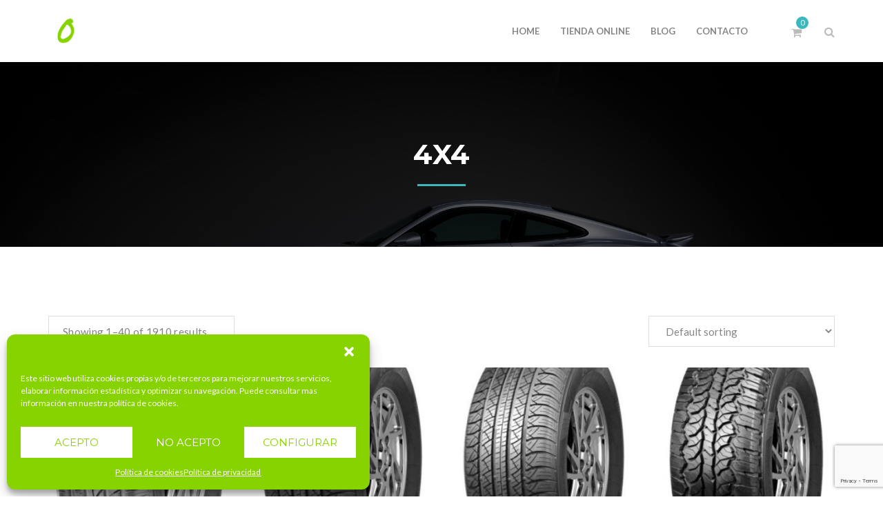

--- FILE ---
content_type: text/html; charset=UTF-8
request_url: https://neumaticosoviedo.com/tipo-vehiculo/4x4/
body_size: 27418
content:
<!DOCTYPE html>
<!-- Open Html -->
<html lang="es">
<!-- Open Head -->
<head>
    <meta charset="UTF-8"/>
<meta name="viewport" content="width=device-width, initial-scale=1, maximum-scale=1">



<link rel="profile" href="http://gmpg.org/xfn/11" />






<title>4&#215;4 &#8211; Neumáticos Oviedo</title>
                        <script>
                            /* You can add more configuration options to webfontloader by previously defining the WebFontConfig with your options */
                            if ( typeof WebFontConfig === "undefined" ) {
                                WebFontConfig = new Object();
                            }
                            WebFontConfig['google'] = {families: ['Lato:100,300,400,700,900,100italic,300italic,400italic,700italic,900italic', 'Montserrat:400,700&amp;subset=latin']};

                            (function() {
                                var wf = document.createElement( 'script' );
                                wf.src = 'https://ajax.googleapis.com/ajax/libs/webfont/1.5.3/webfont.js';
                                wf.type = 'text/javascript';
                                wf.async = 'true';
                                var s = document.getElementsByTagName( 'script' )[0];
                                s.parentNode.insertBefore( wf, s );
                            })();
                        </script>
                        <meta name='robots' content='max-image-preview:large' />
	<style>img:is([sizes="auto" i], [sizes^="auto," i]) { contain-intrinsic-size: 3000px 1500px }</style>
	<link rel="alternate" type="application/rss+xml" title="Neumáticos Oviedo &raquo; Feed" href="https://neumaticosoviedo.com/feed/" />
<link rel="alternate" type="application/rss+xml" title="Neumáticos Oviedo &raquo; Feed de los comentarios" href="https://neumaticosoviedo.com/comments/feed/" />
<link rel="alternate" type="application/rss+xml" title="Neumáticos Oviedo &raquo; 4x4 Vehículo Feed" href="https://neumaticosoviedo.com/tipo-vehiculo/4x4/feed/" />
<script type="text/javascript">
/* <![CDATA[ */
window._wpemojiSettings = {"baseUrl":"https:\/\/s.w.org\/images\/core\/emoji\/15.0.3\/72x72\/","ext":".png","svgUrl":"https:\/\/s.w.org\/images\/core\/emoji\/15.0.3\/svg\/","svgExt":".svg","source":{"concatemoji":"https:\/\/neumaticosoviedo.com\/wp-includes\/js\/wp-emoji-release.min.js?ver=6.7.3"}};
/*! This file is auto-generated */
!function(i,n){var o,s,e;function c(e){try{var t={supportTests:e,timestamp:(new Date).valueOf()};sessionStorage.setItem(o,JSON.stringify(t))}catch(e){}}function p(e,t,n){e.clearRect(0,0,e.canvas.width,e.canvas.height),e.fillText(t,0,0);var t=new Uint32Array(e.getImageData(0,0,e.canvas.width,e.canvas.height).data),r=(e.clearRect(0,0,e.canvas.width,e.canvas.height),e.fillText(n,0,0),new Uint32Array(e.getImageData(0,0,e.canvas.width,e.canvas.height).data));return t.every(function(e,t){return e===r[t]})}function u(e,t,n){switch(t){case"flag":return n(e,"\ud83c\udff3\ufe0f\u200d\u26a7\ufe0f","\ud83c\udff3\ufe0f\u200b\u26a7\ufe0f")?!1:!n(e,"\ud83c\uddfa\ud83c\uddf3","\ud83c\uddfa\u200b\ud83c\uddf3")&&!n(e,"\ud83c\udff4\udb40\udc67\udb40\udc62\udb40\udc65\udb40\udc6e\udb40\udc67\udb40\udc7f","\ud83c\udff4\u200b\udb40\udc67\u200b\udb40\udc62\u200b\udb40\udc65\u200b\udb40\udc6e\u200b\udb40\udc67\u200b\udb40\udc7f");case"emoji":return!n(e,"\ud83d\udc26\u200d\u2b1b","\ud83d\udc26\u200b\u2b1b")}return!1}function f(e,t,n){var r="undefined"!=typeof WorkerGlobalScope&&self instanceof WorkerGlobalScope?new OffscreenCanvas(300,150):i.createElement("canvas"),a=r.getContext("2d",{willReadFrequently:!0}),o=(a.textBaseline="top",a.font="600 32px Arial",{});return e.forEach(function(e){o[e]=t(a,e,n)}),o}function t(e){var t=i.createElement("script");t.src=e,t.defer=!0,i.head.appendChild(t)}"undefined"!=typeof Promise&&(o="wpEmojiSettingsSupports",s=["flag","emoji"],n.supports={everything:!0,everythingExceptFlag:!0},e=new Promise(function(e){i.addEventListener("DOMContentLoaded",e,{once:!0})}),new Promise(function(t){var n=function(){try{var e=JSON.parse(sessionStorage.getItem(o));if("object"==typeof e&&"number"==typeof e.timestamp&&(new Date).valueOf()<e.timestamp+604800&&"object"==typeof e.supportTests)return e.supportTests}catch(e){}return null}();if(!n){if("undefined"!=typeof Worker&&"undefined"!=typeof OffscreenCanvas&&"undefined"!=typeof URL&&URL.createObjectURL&&"undefined"!=typeof Blob)try{var e="postMessage("+f.toString()+"("+[JSON.stringify(s),u.toString(),p.toString()].join(",")+"));",r=new Blob([e],{type:"text/javascript"}),a=new Worker(URL.createObjectURL(r),{name:"wpTestEmojiSupports"});return void(a.onmessage=function(e){c(n=e.data),a.terminate(),t(n)})}catch(e){}c(n=f(s,u,p))}t(n)}).then(function(e){for(var t in e)n.supports[t]=e[t],n.supports.everything=n.supports.everything&&n.supports[t],"flag"!==t&&(n.supports.everythingExceptFlag=n.supports.everythingExceptFlag&&n.supports[t]);n.supports.everythingExceptFlag=n.supports.everythingExceptFlag&&!n.supports.flag,n.DOMReady=!1,n.readyCallback=function(){n.DOMReady=!0}}).then(function(){return e}).then(function(){var e;n.supports.everything||(n.readyCallback(),(e=n.source||{}).concatemoji?t(e.concatemoji):e.wpemoji&&e.twemoji&&(t(e.twemoji),t(e.wpemoji)))}))}((window,document),window._wpemojiSettings);
/* ]]> */
</script>
<style id='wp-emoji-styles-inline-css' type='text/css'>

	img.wp-smiley, img.emoji {
		display: inline !important;
		border: none !important;
		box-shadow: none !important;
		height: 1em !important;
		width: 1em !important;
		margin: 0 0.07em !important;
		vertical-align: -0.1em !important;
		background: none !important;
		padding: 0 !important;
	}
</style>
<link rel='stylesheet' id='wp-block-library-css' href='https://neumaticosoviedo.com/wp-includes/css/dist/block-library/style.min.css?ver=6.7.3' type='text/css' media='all' />
<style id='wp-block-library-theme-inline-css' type='text/css'>
.wp-block-audio :where(figcaption){color:#555;font-size:13px;text-align:center}.is-dark-theme .wp-block-audio :where(figcaption){color:#ffffffa6}.wp-block-audio{margin:0 0 1em}.wp-block-code{border:1px solid #ccc;border-radius:4px;font-family:Menlo,Consolas,monaco,monospace;padding:.8em 1em}.wp-block-embed :where(figcaption){color:#555;font-size:13px;text-align:center}.is-dark-theme .wp-block-embed :where(figcaption){color:#ffffffa6}.wp-block-embed{margin:0 0 1em}.blocks-gallery-caption{color:#555;font-size:13px;text-align:center}.is-dark-theme .blocks-gallery-caption{color:#ffffffa6}:root :where(.wp-block-image figcaption){color:#555;font-size:13px;text-align:center}.is-dark-theme :root :where(.wp-block-image figcaption){color:#ffffffa6}.wp-block-image{margin:0 0 1em}.wp-block-pullquote{border-bottom:4px solid;border-top:4px solid;color:currentColor;margin-bottom:1.75em}.wp-block-pullquote cite,.wp-block-pullquote footer,.wp-block-pullquote__citation{color:currentColor;font-size:.8125em;font-style:normal;text-transform:uppercase}.wp-block-quote{border-left:.25em solid;margin:0 0 1.75em;padding-left:1em}.wp-block-quote cite,.wp-block-quote footer{color:currentColor;font-size:.8125em;font-style:normal;position:relative}.wp-block-quote:where(.has-text-align-right){border-left:none;border-right:.25em solid;padding-left:0;padding-right:1em}.wp-block-quote:where(.has-text-align-center){border:none;padding-left:0}.wp-block-quote.is-large,.wp-block-quote.is-style-large,.wp-block-quote:where(.is-style-plain){border:none}.wp-block-search .wp-block-search__label{font-weight:700}.wp-block-search__button{border:1px solid #ccc;padding:.375em .625em}:where(.wp-block-group.has-background){padding:1.25em 2.375em}.wp-block-separator.has-css-opacity{opacity:.4}.wp-block-separator{border:none;border-bottom:2px solid;margin-left:auto;margin-right:auto}.wp-block-separator.has-alpha-channel-opacity{opacity:1}.wp-block-separator:not(.is-style-wide):not(.is-style-dots){width:100px}.wp-block-separator.has-background:not(.is-style-dots){border-bottom:none;height:1px}.wp-block-separator.has-background:not(.is-style-wide):not(.is-style-dots){height:2px}.wp-block-table{margin:0 0 1em}.wp-block-table td,.wp-block-table th{word-break:normal}.wp-block-table :where(figcaption){color:#555;font-size:13px;text-align:center}.is-dark-theme .wp-block-table :where(figcaption){color:#ffffffa6}.wp-block-video :where(figcaption){color:#555;font-size:13px;text-align:center}.is-dark-theme .wp-block-video :where(figcaption){color:#ffffffa6}.wp-block-video{margin:0 0 1em}:root :where(.wp-block-template-part.has-background){margin-bottom:0;margin-top:0;padding:1.25em 2.375em}
</style>
<link rel='stylesheet' id='wc-blocks-vendors-style-css' href='https://neumaticosoviedo.com/wp-content/plugins/woocommerce/packages/woocommerce-blocks/build/wc-blocks-vendors-style.css?ver=8.9.4' type='text/css' media='all' />
<link rel='stylesheet' id='wc-blocks-style-css' href='https://neumaticosoviedo.com/wp-content/plugins/woocommerce/packages/woocommerce-blocks/build/wc-blocks-style.css?ver=8.9.4' type='text/css' media='all' />
<style id='classic-theme-styles-inline-css' type='text/css'>
/*! This file is auto-generated */
.wp-block-button__link{color:#fff;background-color:#32373c;border-radius:9999px;box-shadow:none;text-decoration:none;padding:calc(.667em + 2px) calc(1.333em + 2px);font-size:1.125em}.wp-block-file__button{background:#32373c;color:#fff;text-decoration:none}
</style>
<style id='global-styles-inline-css' type='text/css'>
:root{--wp--preset--aspect-ratio--square: 1;--wp--preset--aspect-ratio--4-3: 4/3;--wp--preset--aspect-ratio--3-4: 3/4;--wp--preset--aspect-ratio--3-2: 3/2;--wp--preset--aspect-ratio--2-3: 2/3;--wp--preset--aspect-ratio--16-9: 16/9;--wp--preset--aspect-ratio--9-16: 9/16;--wp--preset--color--black: #000000;--wp--preset--color--cyan-bluish-gray: #abb8c3;--wp--preset--color--white: #ffffff;--wp--preset--color--pale-pink: #f78da7;--wp--preset--color--vivid-red: #cf2e2e;--wp--preset--color--luminous-vivid-orange: #ff6900;--wp--preset--color--luminous-vivid-amber: #fcb900;--wp--preset--color--light-green-cyan: #7bdcb5;--wp--preset--color--vivid-green-cyan: #00d084;--wp--preset--color--pale-cyan-blue: #8ed1fc;--wp--preset--color--vivid-cyan-blue: #0693e3;--wp--preset--color--vivid-purple: #9b51e0;--wp--preset--gradient--vivid-cyan-blue-to-vivid-purple: linear-gradient(135deg,rgba(6,147,227,1) 0%,rgb(155,81,224) 100%);--wp--preset--gradient--light-green-cyan-to-vivid-green-cyan: linear-gradient(135deg,rgb(122,220,180) 0%,rgb(0,208,130) 100%);--wp--preset--gradient--luminous-vivid-amber-to-luminous-vivid-orange: linear-gradient(135deg,rgba(252,185,0,1) 0%,rgba(255,105,0,1) 100%);--wp--preset--gradient--luminous-vivid-orange-to-vivid-red: linear-gradient(135deg,rgba(255,105,0,1) 0%,rgb(207,46,46) 100%);--wp--preset--gradient--very-light-gray-to-cyan-bluish-gray: linear-gradient(135deg,rgb(238,238,238) 0%,rgb(169,184,195) 100%);--wp--preset--gradient--cool-to-warm-spectrum: linear-gradient(135deg,rgb(74,234,220) 0%,rgb(151,120,209) 20%,rgb(207,42,186) 40%,rgb(238,44,130) 60%,rgb(251,105,98) 80%,rgb(254,248,76) 100%);--wp--preset--gradient--blush-light-purple: linear-gradient(135deg,rgb(255,206,236) 0%,rgb(152,150,240) 100%);--wp--preset--gradient--blush-bordeaux: linear-gradient(135deg,rgb(254,205,165) 0%,rgb(254,45,45) 50%,rgb(107,0,62) 100%);--wp--preset--gradient--luminous-dusk: linear-gradient(135deg,rgb(255,203,112) 0%,rgb(199,81,192) 50%,rgb(65,88,208) 100%);--wp--preset--gradient--pale-ocean: linear-gradient(135deg,rgb(255,245,203) 0%,rgb(182,227,212) 50%,rgb(51,167,181) 100%);--wp--preset--gradient--electric-grass: linear-gradient(135deg,rgb(202,248,128) 0%,rgb(113,206,126) 100%);--wp--preset--gradient--midnight: linear-gradient(135deg,rgb(2,3,129) 0%,rgb(40,116,252) 100%);--wp--preset--font-size--small: 13px;--wp--preset--font-size--medium: 20px;--wp--preset--font-size--large: 36px;--wp--preset--font-size--x-large: 42px;--wp--preset--spacing--20: 0.44rem;--wp--preset--spacing--30: 0.67rem;--wp--preset--spacing--40: 1rem;--wp--preset--spacing--50: 1.5rem;--wp--preset--spacing--60: 2.25rem;--wp--preset--spacing--70: 3.38rem;--wp--preset--spacing--80: 5.06rem;--wp--preset--shadow--natural: 6px 6px 9px rgba(0, 0, 0, 0.2);--wp--preset--shadow--deep: 12px 12px 50px rgba(0, 0, 0, 0.4);--wp--preset--shadow--sharp: 6px 6px 0px rgba(0, 0, 0, 0.2);--wp--preset--shadow--outlined: 6px 6px 0px -3px rgba(255, 255, 255, 1), 6px 6px rgba(0, 0, 0, 1);--wp--preset--shadow--crisp: 6px 6px 0px rgba(0, 0, 0, 1);}:where(.is-layout-flex){gap: 0.5em;}:where(.is-layout-grid){gap: 0.5em;}body .is-layout-flex{display: flex;}.is-layout-flex{flex-wrap: wrap;align-items: center;}.is-layout-flex > :is(*, div){margin: 0;}body .is-layout-grid{display: grid;}.is-layout-grid > :is(*, div){margin: 0;}:where(.wp-block-columns.is-layout-flex){gap: 2em;}:where(.wp-block-columns.is-layout-grid){gap: 2em;}:where(.wp-block-post-template.is-layout-flex){gap: 1.25em;}:where(.wp-block-post-template.is-layout-grid){gap: 1.25em;}.has-black-color{color: var(--wp--preset--color--black) !important;}.has-cyan-bluish-gray-color{color: var(--wp--preset--color--cyan-bluish-gray) !important;}.has-white-color{color: var(--wp--preset--color--white) !important;}.has-pale-pink-color{color: var(--wp--preset--color--pale-pink) !important;}.has-vivid-red-color{color: var(--wp--preset--color--vivid-red) !important;}.has-luminous-vivid-orange-color{color: var(--wp--preset--color--luminous-vivid-orange) !important;}.has-luminous-vivid-amber-color{color: var(--wp--preset--color--luminous-vivid-amber) !important;}.has-light-green-cyan-color{color: var(--wp--preset--color--light-green-cyan) !important;}.has-vivid-green-cyan-color{color: var(--wp--preset--color--vivid-green-cyan) !important;}.has-pale-cyan-blue-color{color: var(--wp--preset--color--pale-cyan-blue) !important;}.has-vivid-cyan-blue-color{color: var(--wp--preset--color--vivid-cyan-blue) !important;}.has-vivid-purple-color{color: var(--wp--preset--color--vivid-purple) !important;}.has-black-background-color{background-color: var(--wp--preset--color--black) !important;}.has-cyan-bluish-gray-background-color{background-color: var(--wp--preset--color--cyan-bluish-gray) !important;}.has-white-background-color{background-color: var(--wp--preset--color--white) !important;}.has-pale-pink-background-color{background-color: var(--wp--preset--color--pale-pink) !important;}.has-vivid-red-background-color{background-color: var(--wp--preset--color--vivid-red) !important;}.has-luminous-vivid-orange-background-color{background-color: var(--wp--preset--color--luminous-vivid-orange) !important;}.has-luminous-vivid-amber-background-color{background-color: var(--wp--preset--color--luminous-vivid-amber) !important;}.has-light-green-cyan-background-color{background-color: var(--wp--preset--color--light-green-cyan) !important;}.has-vivid-green-cyan-background-color{background-color: var(--wp--preset--color--vivid-green-cyan) !important;}.has-pale-cyan-blue-background-color{background-color: var(--wp--preset--color--pale-cyan-blue) !important;}.has-vivid-cyan-blue-background-color{background-color: var(--wp--preset--color--vivid-cyan-blue) !important;}.has-vivid-purple-background-color{background-color: var(--wp--preset--color--vivid-purple) !important;}.has-black-border-color{border-color: var(--wp--preset--color--black) !important;}.has-cyan-bluish-gray-border-color{border-color: var(--wp--preset--color--cyan-bluish-gray) !important;}.has-white-border-color{border-color: var(--wp--preset--color--white) !important;}.has-pale-pink-border-color{border-color: var(--wp--preset--color--pale-pink) !important;}.has-vivid-red-border-color{border-color: var(--wp--preset--color--vivid-red) !important;}.has-luminous-vivid-orange-border-color{border-color: var(--wp--preset--color--luminous-vivid-orange) !important;}.has-luminous-vivid-amber-border-color{border-color: var(--wp--preset--color--luminous-vivid-amber) !important;}.has-light-green-cyan-border-color{border-color: var(--wp--preset--color--light-green-cyan) !important;}.has-vivid-green-cyan-border-color{border-color: var(--wp--preset--color--vivid-green-cyan) !important;}.has-pale-cyan-blue-border-color{border-color: var(--wp--preset--color--pale-cyan-blue) !important;}.has-vivid-cyan-blue-border-color{border-color: var(--wp--preset--color--vivid-cyan-blue) !important;}.has-vivid-purple-border-color{border-color: var(--wp--preset--color--vivid-purple) !important;}.has-vivid-cyan-blue-to-vivid-purple-gradient-background{background: var(--wp--preset--gradient--vivid-cyan-blue-to-vivid-purple) !important;}.has-light-green-cyan-to-vivid-green-cyan-gradient-background{background: var(--wp--preset--gradient--light-green-cyan-to-vivid-green-cyan) !important;}.has-luminous-vivid-amber-to-luminous-vivid-orange-gradient-background{background: var(--wp--preset--gradient--luminous-vivid-amber-to-luminous-vivid-orange) !important;}.has-luminous-vivid-orange-to-vivid-red-gradient-background{background: var(--wp--preset--gradient--luminous-vivid-orange-to-vivid-red) !important;}.has-very-light-gray-to-cyan-bluish-gray-gradient-background{background: var(--wp--preset--gradient--very-light-gray-to-cyan-bluish-gray) !important;}.has-cool-to-warm-spectrum-gradient-background{background: var(--wp--preset--gradient--cool-to-warm-spectrum) !important;}.has-blush-light-purple-gradient-background{background: var(--wp--preset--gradient--blush-light-purple) !important;}.has-blush-bordeaux-gradient-background{background: var(--wp--preset--gradient--blush-bordeaux) !important;}.has-luminous-dusk-gradient-background{background: var(--wp--preset--gradient--luminous-dusk) !important;}.has-pale-ocean-gradient-background{background: var(--wp--preset--gradient--pale-ocean) !important;}.has-electric-grass-gradient-background{background: var(--wp--preset--gradient--electric-grass) !important;}.has-midnight-gradient-background{background: var(--wp--preset--gradient--midnight) !important;}.has-small-font-size{font-size: var(--wp--preset--font-size--small) !important;}.has-medium-font-size{font-size: var(--wp--preset--font-size--medium) !important;}.has-large-font-size{font-size: var(--wp--preset--font-size--large) !important;}.has-x-large-font-size{font-size: var(--wp--preset--font-size--x-large) !important;}
:where(.wp-block-post-template.is-layout-flex){gap: 1.25em;}:where(.wp-block-post-template.is-layout-grid){gap: 1.25em;}
:where(.wp-block-columns.is-layout-flex){gap: 2em;}:where(.wp-block-columns.is-layout-grid){gap: 2em;}
:root :where(.wp-block-pullquote){font-size: 1.5em;line-height: 1.6;}
</style>
<link rel='stylesheet' id='xmenu-menu-amination-css' href='https://neumaticosoviedo.com/wp-content/plugins/arvo-framework/core/xmenu/assets/css/amination.css?ver=6.7.3' type='text/css' media='all' />
<link rel='stylesheet' id='contact-form-7-css' href='https://neumaticosoviedo.com/wp-content/plugins/contact-form-7/includes/css/styles.css?ver=6.0.2' type='text/css' media='all' />
<link rel='stylesheet' id='lightcase.css-css' href='https://neumaticosoviedo.com/wp-content/plugins/paytpv-for-woocommerce/css/lightcase.css?ver=6.7.3' type='text/css' media='all' />
<link rel='stylesheet' id='paytpv.css-css' href='https://neumaticosoviedo.com/wp-content/plugins/paytpv-for-woocommerce/css/paytpv.css?ver=6.7.3' type='text/css' media='all' />
<link rel='stylesheet' id='woocommerce-conditional-product-fees-for-checkout-css' href='https://neumaticosoviedo.com/wp-content/plugins/woocommerce-conditional-product-fees-for-checkout-premium/public/css/woocommerce-conditional-product-fees-for-checkout-public.css?ver=4.1.2' type='text/css' media='all' />
<link rel='stylesheet' id='woocommerce-layout-css' href='https://neumaticosoviedo.com/wp-content/plugins/woocommerce/assets/css/woocommerce-layout.css?ver=7.2.3' type='text/css' media='all' />
<link rel='stylesheet' id='woocommerce-smallscreen-css' href='https://neumaticosoviedo.com/wp-content/plugins/woocommerce/assets/css/woocommerce-smallscreen.css?ver=7.2.3' type='text/css' media='only screen and (max-width: 768px)' />
<link rel='stylesheet' id='woocommerce-general-css' href='https://neumaticosoviedo.com/wp-content/plugins/woocommerce/assets/css/woocommerce.css?ver=7.2.3' type='text/css' media='all' />
<style id='woocommerce-inline-inline-css' type='text/css'>
.woocommerce form .form-row .required { visibility: visible; }
</style>
<link rel='stylesheet' id='brands-styles-css' href='https://neumaticosoviedo.com/wp-content/plugins/woocommerce-brands/assets/css/style.css?ver=1.6.25' type='text/css' media='all' />
<link rel='stylesheet' id='cmplz-general-css' href='https://neumaticosoviedo.com/wp-content/plugins/complianz-gdpr/assets/css/cookieblocker.min.css?ver=1763987565' type='text/css' media='all' />
<link rel='stylesheet' id='fontawesome-css' href='https://neumaticosoviedo.com/wp-content/themes/g5plus-arvo/assets/plugins/fonts-awesome/css/font-awesome.min.css?ver=6.7.3' type='text/css' media='all' />
<link rel='stylesheet' id='fontawesome_animation-css' href='https://neumaticosoviedo.com/wp-content/themes/g5plus-arvo/assets/plugins/fonts-awesome/css/font-awesome-animation.min.css?ver=6.7.3' type='text/css' media='all' />
<link rel='stylesheet' id='bootstrap-css' href='https://neumaticosoviedo.com/wp-content/themes/g5plus-arvo/assets/plugins/bootstrap/css/bootstrap.css?ver=3.4.1' type='text/css' media='all' />
<link rel='stylesheet' id='owl-carousel-css' href='https://neumaticosoviedo.com/wp-content/themes/g5plus-arvo/assets/plugins/owl-carousel/assets/owl.carousel.min.css?ver=6.7.3' type='text/css' media='all' />
<link rel='stylesheet' id='ligh-gallery-css' href='https://neumaticosoviedo.com/wp-content/themes/g5plus-arvo/assets/plugins/light-gallery/css/lightgallery.min.css?ver=6.7.3' type='text/css' media='all' />
<link rel='stylesheet' id='perffect-scrollbar-css' href='https://neumaticosoviedo.com/wp-content/themes/g5plus-arvo/assets/plugins/perfect-scrollbar/css/perfect-scrollbar.min.css?ver=6.7.3' type='text/css' media='all' />
<link rel='stylesheet' id='pe-icon-7-stroke-css' href='https://neumaticosoviedo.com/wp-content/themes/g5plus-arvo/assets/plugins/pe-icon-7-stroke/css/pe-icon-7-stroke.min.css?ver=6.7.3' type='text/css' media='all' />
<link rel='stylesheet' id='pe-icon-7-stroke-helper-css' href='https://neumaticosoviedo.com/wp-content/themes/g5plus-arvo/assets/plugins/pe-icon-7-stroke/css/helper.min.css?ver=6.7.3' type='text/css' media='all' />
<link rel='stylesheet' id='arvo-icon-css' href='https://neumaticosoviedo.com/wp-content/themes/g5plus-arvo/assets/plugins/arvo-icon/css/arvo-icon.min.css?ver=6.7.3' type='text/css' media='all' />
<link rel='stylesheet' id='g5plus_framework_style-css' href='https://neumaticosoviedo.com/wp-content/themes/g5plus-arvo/style.css?ver=67a503184fb14' type='text/css' media='all' />
<link rel='stylesheet' id='arvo_framework_frontend-css' href='https://neumaticosoviedo.com/wp-content/plugins/arvo-framework/assets/css/frontend.min.css?ver=6.7.3' type='text/css' media='all' />
<link rel='stylesheet' id='tyre-css' href='https://neumaticosoviedo.com/wp-content/plugins/gtn-tyre-database/assets/css/style.css?ver=1510226374' type='text/css' media='all' />
<link rel='stylesheet' id='dashicons-css' href='https://neumaticosoviedo.com/wp-includes/css/dashicons.min.css?ver=6.7.3' type='text/css' media='all' />
<link rel='stylesheet' id='child-style-css' href='https://neumaticosoviedo.com/wp-content/themes/g5plus-arvo-child/style.css?ver=6.7.3' type='text/css' media='all' />
<script type="text/javascript" src="https://neumaticosoviedo.com/wp-content/plugins/google-analytics-for-wordpress/assets/js/frontend-gtag.min.js?ver=9.10.1" id="monsterinsights-frontend-script-js" async="async" data-wp-strategy="async"></script>
<script data-cfasync="false" data-wpfc-render="false" type="text/javascript" id='monsterinsights-frontend-script-js-extra'>/* <![CDATA[ */
var monsterinsights_frontend = {"js_events_tracking":"true","download_extensions":"doc,pdf,ppt,zip,xls,docx,pptx,xlsx","inbound_paths":"[{\"path\":\"\\\/go\\\/\",\"label\":\"affiliate\"},{\"path\":\"\\\/recommend\\\/\",\"label\":\"affiliate\"}]","home_url":"https:\/\/neumaticosoviedo.com","hash_tracking":"false","v4_id":"G-50C215VHZY"};/* ]]> */
</script>
<script type="text/javascript" src="https://neumaticosoviedo.com/wp-includes/js/jquery/jquery.min.js?ver=3.7.1" id="jquery-core-js"></script>
<script type="text/javascript" src="https://neumaticosoviedo.com/wp-includes/js/jquery/jquery-migrate.min.js?ver=3.4.1" id="jquery-migrate-js"></script>
<script type="text/javascript" src="https://neumaticosoviedo.com/wp-content/plugins/paytpv-for-woocommerce/js/paytpv.js?ver=5.41" id="paytpv.js-js"></script>
<script type="text/javascript" src="https://neumaticosoviedo.com/wp-content/plugins/paytpv-for-woocommerce/js/lightcase.js?ver=5.41" id="lightcase.js-js"></script>
<script type="text/javascript" src="https://neumaticosoviedo.com/wp-content/plugins/woocommerce-conditional-product-fees-for-checkout-premium/public/js/woocommerce-conditional-product-fees-for-checkout-public.js?ver=4.1.2" id="woocommerce-conditional-product-fees-for-checkout-js"></script>
<script type="text/javascript" src="https://neumaticosoviedo.com/wp-content/plugins/woocommerce/assets/js/jquery-blockui/jquery.blockUI.min.js?ver=2.7.0-wc.7.2.3" id="jquery-blockui-js"></script>
<script type="text/javascript" id="wc-add-to-cart-js-extra">
/* <![CDATA[ */
var wc_add_to_cart_params = {"ajax_url":"\/wp-admin\/admin-ajax.php","wc_ajax_url":"\/?wc-ajax=%%endpoint%%","i18n_view_cart":"View cart","cart_url":"https:\/\/neumaticosoviedo.com\/carrito\/","is_cart":"","cart_redirect_after_add":"no"};
/* ]]> */
</script>
<script type="text/javascript" src="https://neumaticosoviedo.com/wp-content/plugins/woocommerce/assets/js/frontend/add-to-cart.min.js?ver=7.2.3" id="wc-add-to-cart-js"></script>
<script type="text/javascript" src="https://neumaticosoviedo.com/wp-content/plugins/js_composer/assets/js/vendors/woocommerce-add-to-cart.js?ver=6.9.0" id="vc_woocommerce-add-to-cart-js-js"></script>
<link rel="https://api.w.org/" href="https://neumaticosoviedo.com/wp-json/" /><link rel="alternate" title="JSON" type="application/json" href="https://neumaticosoviedo.com/wp-json/wp/v2/vehicles/578" /><link rel="EditURI" type="application/rsd+xml" title="RSD" href="https://neumaticosoviedo.com/xmlrpc.php?rsd" />
<meta name="generator" content="WordPress 6.7.3" />
<meta name="generator" content="WooCommerce 7.2.3" />
<style id='xmenu_custom_style'></style><style id="hwcf-style">.woocommerce-variation-description .hwcf-ui-custom-message , .product.type-product.product_cat-neumaticos .quantity,.product.type-product.product_cat-neumaticos .product-quantity,.product.type-product.product_cat-neumaticos .single_add_to_cart_button,.product.type-product.product_cat-neumaticos .add_to_cart_button,body.tax-product_cat.term-neumaticos .add_to_cart_button,.product.type-product.product_cat-neumaticos .woocommerce-Price-amount,.product.type-product.product_cat-neumaticos .fusion-price-rating .price{ display: none!important;} .product.type-product.product_cat-neumaticos .summary .price,.product.type-product.product_cat-neumaticos .price{visibility:hidden !important;}</style>			<style>.cmplz-hidden {
					display: none !important;
				}</style>	<noscript><style>.woocommerce-product-gallery{ opacity: 1 !important; }</style></noscript>
	<meta name="generator" content="Powered by WPBakery Page Builder - drag and drop page builder for WordPress."/>
<meta name="generator" content="Powered by Slider Revolution 6.5.22 - responsive, Mobile-Friendly Slider Plugin for WordPress with comfortable drag and drop interface." />
<script>var ajaxurl="https://neumaticosoviedo.com/wp-admin/admin-ajax.php";</script><link rel="icon" href="https://neumaticosoviedo.com/wp-content/uploads/2022/01/cropped-neumaticos-oviedo-ico-32x32.png" sizes="32x32" />
<link rel="icon" href="https://neumaticosoviedo.com/wp-content/uploads/2022/01/cropped-neumaticos-oviedo-ico-192x192.png" sizes="192x192" />
<link rel="apple-touch-icon" href="https://neumaticosoviedo.com/wp-content/uploads/2022/01/cropped-neumaticos-oviedo-ico-180x180.png" />
<meta name="msapplication-TileImage" content="https://neumaticosoviedo.com/wp-content/uploads/2022/01/cropped-neumaticos-oviedo-ico-270x270.png" />
<script>function setREVStartSize(e){
			//window.requestAnimationFrame(function() {
				window.RSIW = window.RSIW===undefined ? window.innerWidth : window.RSIW;
				window.RSIH = window.RSIH===undefined ? window.innerHeight : window.RSIH;
				try {
					var pw = document.getElementById(e.c).parentNode.offsetWidth,
						newh;
					pw = pw===0 || isNaN(pw) || (e.l=="fullwidth" || e.layout=="fullwidth") ? window.RSIW : pw;
					e.tabw = e.tabw===undefined ? 0 : parseInt(e.tabw);
					e.thumbw = e.thumbw===undefined ? 0 : parseInt(e.thumbw);
					e.tabh = e.tabh===undefined ? 0 : parseInt(e.tabh);
					e.thumbh = e.thumbh===undefined ? 0 : parseInt(e.thumbh);
					e.tabhide = e.tabhide===undefined ? 0 : parseInt(e.tabhide);
					e.thumbhide = e.thumbhide===undefined ? 0 : parseInt(e.thumbhide);
					e.mh = e.mh===undefined || e.mh=="" || e.mh==="auto" ? 0 : parseInt(e.mh,0);
					if(e.layout==="fullscreen" || e.l==="fullscreen")
						newh = Math.max(e.mh,window.RSIH);
					else{
						e.gw = Array.isArray(e.gw) ? e.gw : [e.gw];
						for (var i in e.rl) if (e.gw[i]===undefined || e.gw[i]===0) e.gw[i] = e.gw[i-1];
						e.gh = e.el===undefined || e.el==="" || (Array.isArray(e.el) && e.el.length==0)? e.gh : e.el;
						e.gh = Array.isArray(e.gh) ? e.gh : [e.gh];
						for (var i in e.rl) if (e.gh[i]===undefined || e.gh[i]===0) e.gh[i] = e.gh[i-1];
											
						var nl = new Array(e.rl.length),
							ix = 0,
							sl;
						e.tabw = e.tabhide>=pw ? 0 : e.tabw;
						e.thumbw = e.thumbhide>=pw ? 0 : e.thumbw;
						e.tabh = e.tabhide>=pw ? 0 : e.tabh;
						e.thumbh = e.thumbhide>=pw ? 0 : e.thumbh;
						for (var i in e.rl) nl[i] = e.rl[i]<window.RSIW ? 0 : e.rl[i];
						sl = nl[0];
						for (var i in nl) if (sl>nl[i] && nl[i]>0) { sl = nl[i]; ix=i;}
						var m = pw>(e.gw[ix]+e.tabw+e.thumbw) ? 1 : (pw-(e.tabw+e.thumbw)) / (e.gw[ix]);
						newh =  (e.gh[ix] * m) + (e.tabh + e.thumbh);
					}
					var el = document.getElementById(e.c);
					if (el!==null && el) el.style.height = newh+"px";
					el = document.getElementById(e.c+"_wrapper");
					if (el!==null && el) {
						el.style.height = newh+"px";
						el.style.display = "block";
					}
				} catch(e){
					console.log("Failure at Presize of Slider:" + e)
				}
			//});
		  };</script>
<style type="text/css" title="dynamic-css" class="options-output">body{font-family:Lato;font-weight:400;font-style:normal;font-size:15px;opacity: 1;visibility: visible;-webkit-transition: opacity 0.24s ease-in-out;-moz-transition: opacity 0.24s ease-in-out;transition: opacity 0.24s ease-in-out;}.wf-loading body,{opacity: 0;}.ie.wf-loading body,{visibility: hidden;}{font-family:Montserrat;opacity: 1;visibility: visible;-webkit-transition: opacity 0.24s ease-in-out;-moz-transition: opacity 0.24s ease-in-out;transition: opacity 0.24s ease-in-out;}.wf-loading ,{opacity: 0;}.ie.wf-loading ,{visibility: hidden;}h1{font-family:Montserrat;font-weight:700;font-style:normal;font-size:48px;opacity: 1;visibility: visible;-webkit-transition: opacity 0.24s ease-in-out;-moz-transition: opacity 0.24s ease-in-out;transition: opacity 0.24s ease-in-out;}.wf-loading h1,{opacity: 0;}.ie.wf-loading h1,{visibility: hidden;}h2{font-family:Montserrat;font-weight:700;font-style:normal;font-size:28px;opacity: 1;visibility: visible;-webkit-transition: opacity 0.24s ease-in-out;-moz-transition: opacity 0.24s ease-in-out;transition: opacity 0.24s ease-in-out;}.wf-loading h2,{opacity: 0;}.ie.wf-loading h2,{visibility: hidden;}h3{font-family:Montserrat;font-weight:700;font-style:normal;font-size:24px;opacity: 1;visibility: visible;-webkit-transition: opacity 0.24s ease-in-out;-moz-transition: opacity 0.24s ease-in-out;transition: opacity 0.24s ease-in-out;}.wf-loading h3,{opacity: 0;}.ie.wf-loading h3,{visibility: hidden;}h4{font-family:Montserrat;font-weight:700;font-style:normal;font-size:20px;opacity: 1;visibility: visible;-webkit-transition: opacity 0.24s ease-in-out;-moz-transition: opacity 0.24s ease-in-out;transition: opacity 0.24s ease-in-out;}.wf-loading h4,{opacity: 0;}.ie.wf-loading h4,{visibility: hidden;}h5{font-family:Montserrat;font-weight:700;font-style:normal;font-size:18px;opacity: 1;visibility: visible;-webkit-transition: opacity 0.24s ease-in-out;-moz-transition: opacity 0.24s ease-in-out;transition: opacity 0.24s ease-in-out;}.wf-loading h5,{opacity: 0;}.ie.wf-loading h5,{visibility: hidden;}h6{font-family:Montserrat;font-weight:700;font-style:normal;font-size:15px;opacity: 1;visibility: visible;-webkit-transition: opacity 0.24s ease-in-out;-moz-transition: opacity 0.24s ease-in-out;transition: opacity 0.24s ease-in-out;}.wf-loading h6,{opacity: 0;}.ie.wf-loading h6,{visibility: hidden;}</style><noscript><style> .wpb_animate_when_almost_visible { opacity: 1; }</style></noscript></head>
<!-- Close Head -->
<body data-cmplz=1 class="archive tax-vehicles term-4x4 term-578 wp-embed-responsive theme-g5plus-arvo woocommerce woocommerce-page woocommerce-no-js chrome header-is-float header-sticky-fix-style wpb-js-composer js-comp-ver-6.9.0 vc_responsive" data-responsive="991"
                             data-header="header-1">

<!-- Open Wrapper -->
<div id="wrapper">

    <header class="main-header float-header header-1">
	    <div class="">
    <div class="header-wrapper clearfix header-nav-wrapper">
        <div class="container">
            <div class="header-above-inner container-inner clearfix">
                <div class="logo-header has-logo-sticky">
	<a class="no-sticky" href="https://neumaticosoviedo.com/" title="Neumáticos Oviedo-Neumáticos y mantenimiento de coche &#8211; Euromaster Auto Center &#8211;">
		<img src="https://neumaticosoviedo.com/wp-content/uploads/2021/12/logo-neumaticos-oviedo-blanco.png"		     alt="Neumáticos Oviedo-Neumáticos y mantenimiento de coche &#8211; Euromaster Auto Center &#8211;"/>
	</a>
			<a class="logo-sticky" href="https://neumaticosoviedo.com/"
		   title="Neumáticos Oviedo-Neumáticos y mantenimiento de coche &#8211; Euromaster Auto Center &#8211;">
			<img src="https://neumaticosoviedo.com/wp-content/uploads/2021/12/logo-neumaticos-oviedo-color.png"			     alt="Neumáticos Oviedo-Neumáticos y mantenimiento de coche &#8211; Euromaster Auto Center &#8211;"/>
		</a>
	</div>	            		            <nav class="primary-menu">
			            <ul id="main-menu" class="main-menu x-nav-menu x-nav-menu_primario x-animate-sign-flip"><li id="menu-item-6078" class="menu-item menu-item-type-post_type menu-item-object-page menu-item-home x-menu-item x-item-menu-standard"><a href="https://neumaticosoviedo.com/" class="x-menu-a-text"><span class="x-menu-text">Home</span></a></li><li id="menu-item-6058" class="menu-item menu-item-type-post_type menu-item-object-page x-menu-item x-item-menu-standard"><a href="https://neumaticosoviedo.com/tienda-online/" class="x-menu-a-text"><span class="x-menu-text">Tienda online</span></a></li><li id="menu-item-6059" class="menu-item menu-item-type-post_type menu-item-object-page x-menu-item x-item-menu-standard"><a href="https://neumaticosoviedo.com/blog/" class="x-menu-a-text"><span class="x-menu-text">Blog</span></a></li><li id="menu-item-6056" class="menu-item menu-item-type-post_type menu-item-object-page x-menu-item x-item-menu-standard"><a href="https://neumaticosoviedo.com/contacto/" class="x-menu-a-text"><span class="x-menu-text">Contacto</span></a></li></ul>	<div class="header-customize-wrapper header-customize-nav">
														<div class="header-customize-item item-shopping-cart woocommerce">
	<div class="widget_shopping_cart_content">
		
<div class="shopping-cart-icon">
	<div class="subtotal-info-wrapper">
		<span class="total-item">0 Items</span> - <span class="woocommerce-Price-amount amount"><bdi>0,00<span class="woocommerce-Price-currencySymbol">&euro;</span></bdi></span>	</div>
	<div class="icon">
		<a href="https://neumaticosoviedo.com/carrito/">
			<span>0</span>
			<i></i>
		</a>
	</div>
</div>
<div class="shopping-cart-list drop-shadow">
    <ul class="woocommerce-mini-cart cart_list product_list_widget ">

		
			<li class="empty">No products in the cart.</li>

		
	</ul><!-- end product list -->

	
	</div>	</div>
</div>								<div class="header-customize-item item-search">
	<a href="#" class="prevent-default search-standard"><i class="fa fa-search"></i></a></div>					</div>
		            </nav>
	                        </div>
        </div>
    </div>
</div></header><header class="header-mobile header-mobile-1">
        <div class="header-mobile-wrapper both-mobile-icon">
	<div class="header-mobile-inner">
		<div class="container header-mobile-container">
			<div class="header-mobile-container-inner clearfix">
				<div class="logo-mobile-wrapper">
	<a href="https://neumaticosoviedo.com/" title="Neumáticos Oviedo-Neumáticos y mantenimiento de coche &#8211; Euromaster Auto Center &#8211;">
		<img src="https://neumaticosoviedo.com/wp-content/uploads/2023/01/neumaticos-oviedo-logo-mobile-verde.png" alt="Neumáticos Oviedo-Neumáticos y mantenimiento de coche &#8211; Euromaster Auto Center &#8211;"/>
	</a>
</div>				<div class="toggle-icon-wrapper toggle-mobile-menu"
				     data-drop-type="menu-drop-fly">
					<div class="toggle-icon"><span></span></div>
				</div>
									<div class="header-customize-item item-shopping-cart woocommerce">
	<div class="widget_shopping_cart_content">
		
<div class="shopping-cart-icon">
	<div class="subtotal-info-wrapper">
		<span class="total-item">0 Items</span> - <span class="woocommerce-Price-amount amount"><bdi>0,00<span class="woocommerce-Price-currencySymbol">&euro;</span></bdi></span>	</div>
	<div class="icon">
		<a href="https://neumaticosoviedo.com/carrito/">
			<span>0</span>
			<i></i>
		</a>
	</div>
</div>
<div class="shopping-cart-list drop-shadow">
    <ul class="woocommerce-mini-cart cart_list product_list_widget ">

		
			<li class="empty">No products in the cart.</li>

		
	</ul><!-- end product list -->

	
	</div>	</div>
</div>													<div class="mobile-search-button">
						<a href="#" class="prevent-default search-standard"><i class="fa fa-search"></i></a>					</div>
							</div>
			<div class="header-mobile-nav menu-drop-fly">
	
<form role="search" method="get" class="search-form" action="https://neumaticosoviedo.com/">
	<input type="search" class="search-field" placeholder="Buscar..." value="" name="s" title="Search for:" />
	<button type="submit" class="search-submit"><i class="fa fa-search"></i></button>
</form>
			<ul id="menu-primario" class="nav-menu-mobile x-nav-menu x-nav-menu_primario x-animate-sign-flip"><li id="menu-item-mobile-6078" class="menu-item menu-item-type-post_type menu-item-object-page menu-item-home x-menu-item x-item-menu-standard"><a href="https://neumaticosoviedo.com/" class="x-menu-a-text"><span class="x-menu-text">Home</span></a></li><li id="menu-item-mobile-6058" class="menu-item menu-item-type-post_type menu-item-object-page x-menu-item x-item-menu-standard"><a href="https://neumaticosoviedo.com/tienda-online/" class="x-menu-a-text"><span class="x-menu-text">Tienda online</span></a></li><li id="menu-item-mobile-6059" class="menu-item menu-item-type-post_type menu-item-object-page x-menu-item x-item-menu-standard"><a href="https://neumaticosoviedo.com/blog/" class="x-menu-a-text"><span class="x-menu-text">Blog</span></a></li><li id="menu-item-mobile-6056" class="menu-item menu-item-type-post_type menu-item-object-page x-menu-item x-item-menu-standard"><a href="https://neumaticosoviedo.com/contacto/" class="x-menu-a-text"><span class="x-menu-text">Contacto</span></a></li></ul>		</div>		</div>
	</div>
</div>    </header>
    <!-- Open Wrapper Content -->
    <div id="wrapper-content" class="clearfix ">
        <section data-layout="centered" class="page-title page-title-layout-centered page-title-background" >
	<div class="page-title-background page-title-parallax page-title-overlay-dark" style="background-image: url(https://neumaticosoviedo.com/wp-content/uploads/revslider/homepage-slider-1/Porsche-911-Turbo-S-2020-1920x1200-010.jpg)" data-stellar-background-ratio="0.5"></div>
    <div class="container">
        <div class="page-title-inner">
	        		        <h1>
			        <span>4x4</span>
		        </h1>
                                </div>
    </div>
</section>
<div id="primary-content" class="pd-top-100 pd-bottom-100">
			<div class="container clearfix">
						<div class="">


<div class="product-wrap clearfix">


<header class="woocommerce-products-header">
	
	</header>
<div class="woocommerce-notices-wrapper"></div><div class="catalog-filter clearfix">
	<p class="woocommerce-result-count">
	Showing 1&ndash;40 of 1910 results</p>
<form class="woocommerce-ordering" method="get">
	<select name="orderby" class="orderby" aria-label="Shop order">
					<option value="menu_order"  selected='selected'>Default sorting</option>
					<option value="popularity" >Sort by popularity</option>
					<option value="date" >Sort by latest</option>
					<option value="price" >Sort by price: low to high</option>
					<option value="price-desc" >Sort by price: high to low</option>
			</select>
	<input type="hidden" name="paged" value="1" />
	</form>
</div>
<div class="product-listing products woocommerce row clearfix columns-4 columns-md-4 columns-sm-3 columns-xs-2 columns-mb-1">
	<div class="gf-item-wrap product-item-wrap pd-bottom-30 product type-product post-6571 status-publish first outofstock product_cat-neumaticos product_cat-neumaticos-para-4x4 has-post-thumbnail taxable shipping-taxable purchasable product-type-simple">
		<div class="product-item-inner">
		<div class="product-thumb">
				<div class="product-thumb-one">
		<img width="300" height="300" src="https://neumaticosoviedo.com/wp-content/uploads/2023/07/ap_a607-300x300.jpg" class="attachment-woocommerce_thumbnail size-woocommerce_thumbnail" alt="" decoding="async" fetchpriority="high" srcset="https://neumaticosoviedo.com/wp-content/uploads/2023/07/ap_a607-300x300.jpg 300w, https://neumaticosoviedo.com/wp-content/uploads/2023/07/ap_a607-150x150.jpg 150w, https://neumaticosoviedo.com/wp-content/uploads/2023/07/ap_a607-100x100.jpg 100w" sizes="(max-width: 300px) 100vw, 300px" />	</div>

<a class="product-link" href="https://neumaticosoviedo.com/producto/neumatico-aplus-1ap595h1-a607-xl-235-55-r19-105v/"></a><a href="https://neumaticosoviedo.com/producto/neumatico-aplus-1ap595h1-a607-xl-235-55-r19-105v/" data-quantity="1" class="button wp-element-button product_type_simple" data-product_id="6571" data-product_sku="AP2355519V607XL" aria-label="Read more about &ldquo;Neumático APLUS 1AP595H1 A607 XL 235/55 R19 105V&rdquo;" rel="nofollow">Read more</a>			<div class="product-actions">
				<a data-toggle="tooltip" data-placement="top" title="Quick view" class="product-quick-view no-animation" data-product_id="6571" href="https://neumaticosoviedo.com/producto/neumatico-aplus-1ap595h1-a607-xl-235-55-r19-105v/"><i class="fa fa-search"></i></a>

			</div>
		</div>
		<div class="product-info text-center">
			<h3 class="product-name"><a href="https://neumaticosoviedo.com/producto/neumatico-aplus-1ap595h1-a607-xl-235-55-r19-105v/">Neumático APLUS 1AP595H1 A607 XL 235/55 R19 105V</a></h3>

	<span class="price"><span class="woocommerce-Price-amount amount"><bdi>107,69<span class="woocommerce-Price-currencySymbol">&euro;</span></bdi></span></span>

		</div>
	</div>
	<div class="eu-label"><div class="stamp" style="background: #004494;" title="Conformité Européenne"><img class="ce-label" src="https://neumaticosoviedo.com/wp-content/plugins/gtn-tyre-database/assets/images/Conformite-Europeenne.png" alt="Conformité Européenne"></div><div class="fuel" style="background: #FBF633;" title="Eficiencia Energética">D</div><div class="grip" style="background: #BEDB40;" title="Adherencia en superficie mojada">C</div><div class="noise" style="background: #cecece;" title="Nivel de ruido">B 72<small>dB</small></div></div></div>
<div class="gf-item-wrap product-item-wrap pd-bottom-30 product type-product post-6539 status-publish outofstock product_cat-neumaticos product_cat-neumaticos-para-4x4 has-post-thumbnail taxable shipping-taxable purchasable product-type-simple">
		<div class="product-item-inner">
		<div class="product-thumb">
				<div class="product-thumb-one">
		<img width="300" height="300" src="https://neumaticosoviedo.com/wp-content/uploads/2023/07/ap_a919-300x300.jpg" class="attachment-woocommerce_thumbnail size-woocommerce_thumbnail" alt="" decoding="async" srcset="https://neumaticosoviedo.com/wp-content/uploads/2023/07/ap_a919-300x300.jpg 300w, https://neumaticosoviedo.com/wp-content/uploads/2023/07/ap_a919-150x150.jpg 150w, https://neumaticosoviedo.com/wp-content/uploads/2023/07/ap_a919-100x100.jpg 100w" sizes="(max-width: 300px) 100vw, 300px" />	</div>

<a class="product-link" href="https://neumaticosoviedo.com/producto/neumatico-aplus-1ap601h1-a919-215-70-r16-100h/"></a><a href="https://neumaticosoviedo.com/producto/neumatico-aplus-1ap601h1-a919-215-70-r16-100h/" data-quantity="1" class="button wp-element-button product_type_simple" data-product_id="6539" data-product_sku="AP2157016HA919" aria-label="Read more about &ldquo;Neumático APLUS 1AP601H1 A919 215/70 R16 100H&rdquo;" rel="nofollow">Read more</a>			<div class="product-actions">
				<a data-toggle="tooltip" data-placement="top" title="Quick view" class="product-quick-view no-animation" data-product_id="6539" href="https://neumaticosoviedo.com/producto/neumatico-aplus-1ap601h1-a919-215-70-r16-100h/"><i class="fa fa-search"></i></a>

			</div>
		</div>
		<div class="product-info text-center">
			<h3 class="product-name"><a href="https://neumaticosoviedo.com/producto/neumatico-aplus-1ap601h1-a919-215-70-r16-100h/">Neumático APLUS 1AP601H1 A919 215/70 R16 100H</a></h3>

	<span class="price"><span class="woocommerce-Price-amount amount"><bdi>82,28<span class="woocommerce-Price-currencySymbol">&euro;</span></bdi></span></span>

		</div>
	</div>
	<div class="eu-label"><div class="stamp" style="background: #004494;" title="Conformité Européenne"><img class="ce-label" src="https://neumaticosoviedo.com/wp-content/plugins/gtn-tyre-database/assets/images/Conformite-Europeenne.png" alt="Conformité Européenne"></div><div class="fuel" style="background: #BEDB40;" title="Eficiencia Energética">C</div><div class="grip" style="background: #BEDB40;" title="Adherencia en superficie mojada">C</div><div class="noise" style="background: #cecece;" title="Nivel de ruido">B 71<small>dB</small></div></div></div>
<div class="gf-item-wrap product-item-wrap pd-bottom-30 product type-product post-6550 status-publish outofstock product_cat-neumaticos product_cat-neumaticos-para-4x4 has-post-thumbnail taxable shipping-taxable purchasable product-type-simple">
		<div class="product-item-inner">
		<div class="product-thumb">
				<div class="product-thumb-one">
		<img width="300" height="300" src="https://neumaticosoviedo.com/wp-content/uploads/2023/07/ap_a919-300x300.jpg" class="attachment-woocommerce_thumbnail size-woocommerce_thumbnail" alt="" decoding="async" srcset="https://neumaticosoviedo.com/wp-content/uploads/2023/07/ap_a919-300x300.jpg 300w, https://neumaticosoviedo.com/wp-content/uploads/2023/07/ap_a919-150x150.jpg 150w, https://neumaticosoviedo.com/wp-content/uploads/2023/07/ap_a919-100x100.jpg 100w" sizes="(max-width: 300px) 100vw, 300px" />	</div>

<a class="product-link" href="https://neumaticosoviedo.com/producto/neumatico-aplus-1ap632h1-a919-225-55-r18-98h/"></a><a href="https://neumaticosoviedo.com/producto/neumatico-aplus-1ap632h1-a919-225-55-r18-98h/" data-quantity="1" class="button wp-element-button product_type_simple" data-product_id="6550" data-product_sku="AP2255518HA919" aria-label="Read more about &ldquo;Neumático APLUS 1AP632H1 A919 225/55 R18 98H&rdquo;" rel="nofollow">Read more</a>			<div class="product-actions">
				<a data-toggle="tooltip" data-placement="top" title="Quick view" class="product-quick-view no-animation" data-product_id="6550" href="https://neumaticosoviedo.com/producto/neumatico-aplus-1ap632h1-a919-225-55-r18-98h/"><i class="fa fa-search"></i></a>

			</div>
		</div>
		<div class="product-info text-center">
			<h3 class="product-name"><a href="https://neumaticosoviedo.com/producto/neumatico-aplus-1ap632h1-a919-225-55-r18-98h/">Neumático APLUS 1AP632H1 A919 225/55 R18 98H</a></h3>

	<span class="price"><span class="woocommerce-Price-amount amount"><bdi>90,75<span class="woocommerce-Price-currencySymbol">&euro;</span></bdi></span></span>

		</div>
	</div>
	<div class="eu-label"><div class="stamp" style="background: #004494;" title="Conformité Européenne"><img class="ce-label" src="https://neumaticosoviedo.com/wp-content/plugins/gtn-tyre-database/assets/images/Conformite-Europeenne.png" alt="Conformité Européenne"></div><div class="fuel" style="background: #BEDB40;" title="Eficiencia Energética">C</div><div class="grip" style="background: #BEDB40;" title="Adherencia en superficie mojada">C</div><div class="noise" style="background: #cecece;" title="Nivel de ruido">B 71<small>dB</small></div></div></div>
<div class="gf-item-wrap product-item-wrap pd-bottom-30 product type-product post-6574 status-publish last outofstock product_cat-neumaticos product_cat-neumaticos-para-4x4 has-post-thumbnail taxable shipping-taxable purchasable product-type-simple">
		<div class="product-item-inner">
		<div class="product-thumb">
				<div class="product-thumb-one">
		<img width="300" height="300" src="https://neumaticosoviedo.com/wp-content/uploads/2023/07/ap_a929_at_rbl-300x300.jpg" class="attachment-woocommerce_thumbnail size-woocommerce_thumbnail" alt="" decoding="async" loading="lazy" srcset="https://neumaticosoviedo.com/wp-content/uploads/2023/07/ap_a929_at_rbl-300x300.jpg 300w, https://neumaticosoviedo.com/wp-content/uploads/2023/07/ap_a929_at_rbl-150x150.jpg 150w, https://neumaticosoviedo.com/wp-content/uploads/2023/07/ap_a929_at_rbl-100x100.jpg 100w" sizes="auto, (max-width: 300px) 100vw, 300px" />	</div>

<a class="product-link" href="https://neumaticosoviedo.com/producto/neumatico-aplus-1ap833h1-a929-a-t-bsw-235-65-r17-104t/"></a><a href="https://neumaticosoviedo.com/producto/neumatico-aplus-1ap833h1-a929-a-t-bsw-235-65-r17-104t/" data-quantity="1" class="button wp-element-button product_type_simple" data-product_id="6574" data-product_sku="AP2356517TA929AT" aria-label="Read more about &ldquo;Neumático APLUS 1AP833H1 A929 A/T BSW 235/65 R17 104T&rdquo;" rel="nofollow">Read more</a>			<div class="product-actions">
				<a data-toggle="tooltip" data-placement="top" title="Quick view" class="product-quick-view no-animation" data-product_id="6574" href="https://neumaticosoviedo.com/producto/neumatico-aplus-1ap833h1-a929-a-t-bsw-235-65-r17-104t/"><i class="fa fa-search"></i></a>

			</div>
		</div>
		<div class="product-info text-center">
			<h3 class="product-name"><a href="https://neumaticosoviedo.com/producto/neumatico-aplus-1ap833h1-a929-a-t-bsw-235-65-r17-104t/">Neumático APLUS 1AP833H1 A929 A/T BSW 235/65 R17 104T</a></h3>

	<span class="price"><span class="woocommerce-Price-amount amount"><bdi>105,27<span class="woocommerce-Price-currencySymbol">&euro;</span></bdi></span></span>

		</div>
	</div>
	<div class="eu-label"><div class="stamp" style="background: #004494;" title="Conformité Européenne"><img class="ce-label" src="https://neumaticosoviedo.com/wp-content/plugins/gtn-tyre-database/assets/images/Conformite-Europeenne.png" alt="Conformité Européenne"></div><div class="fuel" style="background: #FBF633;" title="Eficiencia Energética">D</div><div class="grip" style="background: #BEDB40;" title="Adherencia en superficie mojada">C</div><div class="noise" style="background: #cecece;" title="Nivel de ruido">B 71<small>dB</small></div></div></div>
<div class="gf-item-wrap product-item-wrap pd-bottom-30 product type-product post-6587 status-publish first outofstock product_cat-neumaticos product_cat-neumaticos-para-4x4 has-post-thumbnail taxable shipping-taxable purchasable product-type-simple">
		<div class="product-item-inner">
		<div class="product-thumb">
				<div class="product-thumb-one">
		<img width="300" height="300" src="https://neumaticosoviedo.com/wp-content/uploads/2023/07/ap_a929_at_rbl-300x300.jpg" class="attachment-woocommerce_thumbnail size-woocommerce_thumbnail" alt="" decoding="async" loading="lazy" srcset="https://neumaticosoviedo.com/wp-content/uploads/2023/07/ap_a929_at_rbl-300x300.jpg 300w, https://neumaticosoviedo.com/wp-content/uploads/2023/07/ap_a929_at_rbl-150x150.jpg 150w, https://neumaticosoviedo.com/wp-content/uploads/2023/07/ap_a929_at_rbl-100x100.jpg 100w" sizes="auto, (max-width: 300px) 100vw, 300px" />	</div>

<a class="product-link" href="https://neumaticosoviedo.com/producto/neumatico-aplus-1ap834h1-a929-a-t-bsw-245-65-r17-107t/"></a><a href="https://neumaticosoviedo.com/producto/neumatico-aplus-1ap834h1-a929-a-t-bsw-245-65-r17-107t/" data-quantity="1" class="button wp-element-button product_type_simple" data-product_id="6587" data-product_sku="AP2456517TA929AT" aria-label="Read more about &ldquo;Neumático APLUS 1AP834H1 A929 A/T BSW 245/65 R17 107T&rdquo;" rel="nofollow">Read more</a>			<div class="product-actions">
				<a data-toggle="tooltip" data-placement="top" title="Quick view" class="product-quick-view no-animation" data-product_id="6587" href="https://neumaticosoviedo.com/producto/neumatico-aplus-1ap834h1-a929-a-t-bsw-245-65-r17-107t/"><i class="fa fa-search"></i></a>

			</div>
		</div>
		<div class="product-info text-center">
			<h3 class="product-name"><a href="https://neumaticosoviedo.com/producto/neumatico-aplus-1ap834h1-a929-a-t-bsw-245-65-r17-107t/">Neumático APLUS 1AP834H1 A929 A/T BSW 245/65 R17 107T</a></h3>

	<span class="price"><span class="woocommerce-Price-amount amount"><bdi>64,13<span class="woocommerce-Price-currencySymbol">&euro;</span></bdi></span></span>

		</div>
	</div>
	<div class="eu-label"><div class="stamp" style="background: #004494;" title="Conformité Européenne"><img class="ce-label" src="https://neumaticosoviedo.com/wp-content/plugins/gtn-tyre-database/assets/images/Conformite-Europeenne.png" alt="Conformité Européenne"></div><div class="fuel" style="background: #FBF633;" title="Eficiencia Energética">D</div><div class="grip" style="background: #BEDB40;" title="Adherencia en superficie mojada">C</div><div class="noise" style="background: #cecece;" title="Nivel de ruido">B 71<small>dB</small></div></div></div>
<div class="gf-item-wrap product-item-wrap pd-bottom-30 product type-product post-6595 status-publish outofstock product_cat-neumaticos product_cat-neumaticos-para-4x4 has-post-thumbnail taxable shipping-taxable purchasable product-type-simple">
		<div class="product-item-inner">
		<div class="product-thumb">
				<div class="product-thumb-one">
		<img width="300" height="300" src="https://neumaticosoviedo.com/wp-content/uploads/2023/07/ap_a607-300x300.jpg" class="attachment-woocommerce_thumbnail size-woocommerce_thumbnail" alt="" decoding="async" loading="lazy" srcset="https://neumaticosoviedo.com/wp-content/uploads/2023/07/ap_a607-300x300.jpg 300w, https://neumaticosoviedo.com/wp-content/uploads/2023/07/ap_a607-150x150.jpg 150w, https://neumaticosoviedo.com/wp-content/uploads/2023/07/ap_a607-100x100.jpg 100w" sizes="auto, (max-width: 300px) 100vw, 300px" />	</div>

<a class="product-link" href="https://neumaticosoviedo.com/producto/neumatico-aplus-ap019h1-a607-xl-255-55-r18-109v/"></a><a href="https://neumaticosoviedo.com/producto/neumatico-aplus-ap019h1-a607-xl-255-55-r18-109v/" data-quantity="1" class="button wp-element-button product_type_simple" data-product_id="6595" data-product_sku="AP2555518VA607XL" aria-label="Read more about &ldquo;Neumático APLUS AP019H1 A607 XL 255/55 R18 109V&rdquo;" rel="nofollow">Read more</a>			<div class="product-actions">
				<a data-toggle="tooltip" data-placement="top" title="Quick view" class="product-quick-view no-animation" data-product_id="6595" href="https://neumaticosoviedo.com/producto/neumatico-aplus-ap019h1-a607-xl-255-55-r18-109v/"><i class="fa fa-search"></i></a>

			</div>
		</div>
		<div class="product-info text-center">
			<h3 class="product-name"><a href="https://neumaticosoviedo.com/producto/neumatico-aplus-ap019h1-a607-xl-255-55-r18-109v/">Neumático APLUS AP019H1 A607 XL 255/55 R18 109V</a></h3>

	<span class="price"><span class="woocommerce-Price-amount amount"><bdi>107,69<span class="woocommerce-Price-currencySymbol">&euro;</span></bdi></span></span>

		</div>
	</div>
	<div class="eu-label"><div class="stamp" style="background: #004494;" title="Conformité Européenne"><img class="ce-label" src="https://neumaticosoviedo.com/wp-content/plugins/gtn-tyre-database/assets/images/Conformite-Europeenne.png" alt="Conformité Européenne"></div><div class="fuel" style="background: #FBF633;" title="Eficiencia Energética">D</div><div class="grip" style="background: #BEDB40;" title="Adherencia en superficie mojada">C</div><div class="noise" style="background: #cecece;" title="Nivel de ruido">B 73<small>dB</small></div></div></div>
<div class="gf-item-wrap product-item-wrap pd-bottom-30 product type-product post-456 status-publish instock product_cat-neumaticos product_cat-neumaticos-para-4x4 has-post-thumbnail taxable shipping-taxable purchasable product-type-simple">
		<div class="product-item-inner">
		<div class="product-thumb">
				<div class="product-thumb-one">
		<img width="300" height="300" src="https://neumaticosoviedo.com/wp-content/uploads/2021/11/aplus_a607-300x300.jpg" class="attachment-woocommerce_thumbnail size-woocommerce_thumbnail" alt="" decoding="async" loading="lazy" srcset="https://neumaticosoviedo.com/wp-content/uploads/2021/11/aplus_a607-300x300.jpg 300w, https://neumaticosoviedo.com/wp-content/uploads/2021/11/aplus_a607-100x100.jpg 100w, https://neumaticosoviedo.com/wp-content/uploads/2021/11/aplus_a607-150x150.jpg 150w" sizes="auto, (max-width: 300px) 100vw, 300px" />	</div>

<a class="product-link" href="https://neumaticosoviedo.com/producto/neumatico-aplus-ap020h1-a607-xl-235-65-r17-108h/"></a><a href="?add-to-cart=456" data-quantity="1" class="button wp-element-button product_type_simple add_to_cart_button ajax_add_to_cart" data-product_id="456" data-product_sku="AP2356517HA607XL" aria-label="Add &ldquo;Neumático APLUS AP020H1 A607 XL 235/65 R17 108H&rdquo; to your cart" rel="nofollow">Add to cart</a>			<div class="product-actions">
				<a data-toggle="tooltip" data-placement="top" title="Quick view" class="product-quick-view no-animation" data-product_id="456" href="https://neumaticosoviedo.com/producto/neumatico-aplus-ap020h1-a607-xl-235-65-r17-108h/"><i class="fa fa-search"></i></a>

			</div>
		</div>
		<div class="product-info text-center">
			<h3 class="product-name"><a href="https://neumaticosoviedo.com/producto/neumatico-aplus-ap020h1-a607-xl-235-65-r17-108h/">Neumático APLUS AP020H1 A607 XL 235/65 R17 108H</a></h3>

	<span class="price"><span class="woocommerce-Price-amount amount"><bdi>105,73<span class="woocommerce-Price-currencySymbol">&euro;</span></bdi></span></span>

		</div>
	</div>
	<div class="eu-label"><div class="stamp" style="background: #004494;" title="Conformité Européenne"><img class="ce-label" src="https://neumaticosoviedo.com/wp-content/plugins/gtn-tyre-database/assets/images/Conformite-Europeenne.png" alt="Conformité Européenne"></div><div class="fuel" style="background: #F6BB2F;" title="Eficiencia Energética">E</div><div class="grip" style="background: #BEDB40;" title="Adherencia en superficie mojada">C</div><div class="noise" style="background: #cecece;" title="Nivel de ruido">B 71<small>dB</small></div></div></div>
<div class="gf-item-wrap product-item-wrap pd-bottom-30 product type-product post-6591 status-publish last outofstock product_cat-neumaticos product_cat-neumaticos-para-4x4 has-post-thumbnail taxable shipping-taxable purchasable product-type-simple">
		<div class="product-item-inner">
		<div class="product-thumb">
				<div class="product-thumb-one">
		<img width="300" height="300" src="https://neumaticosoviedo.com/wp-content/uploads/2023/07/ap_a929_at_owl-300x300.jpg" class="attachment-woocommerce_thumbnail size-woocommerce_thumbnail" alt="" decoding="async" loading="lazy" srcset="https://neumaticosoviedo.com/wp-content/uploads/2023/07/ap_a929_at_owl-300x300.jpg 300w, https://neumaticosoviedo.com/wp-content/uploads/2023/07/ap_a929_at_owl-150x150.jpg 150w, https://neumaticosoviedo.com/wp-content/uploads/2023/07/ap_a929_at_owl-100x100.jpg 100w" sizes="auto, (max-width: 300px) 100vw, 300px" />	</div>

<a class="product-link" href="https://neumaticosoviedo.com/producto/neumatico-aplus-ap027h1-a929-a-t-owl-245-75-r16-120s/"></a><a href="https://neumaticosoviedo.com/producto/neumatico-aplus-ap027h1-a929-a-t-owl-245-75-r16-120s/" data-quantity="1" class="button wp-element-button product_type_simple" data-product_id="6591" data-product_sku="AP2457516SA929AT" aria-label="Read more about &ldquo;Neumático APLUS AP027H1 A929 A/T OWL 245/75 R16 120S&rdquo;" rel="nofollow">Read more</a>			<div class="product-actions">
				<a data-toggle="tooltip" data-placement="top" title="Quick view" class="product-quick-view no-animation" data-product_id="6591" href="https://neumaticosoviedo.com/producto/neumatico-aplus-ap027h1-a929-a-t-owl-245-75-r16-120s/"><i class="fa fa-search"></i></a>

			</div>
		</div>
		<div class="product-info text-center">
			<h3 class="product-name"><a href="https://neumaticosoviedo.com/producto/neumatico-aplus-ap027h1-a929-a-t-owl-245-75-r16-120s/">Neumático APLUS AP027H1 A929 A/T OWL 245/75 R16 120S</a></h3>

	<span class="price"><span class="woocommerce-Price-amount amount"><bdi>60,50<span class="woocommerce-Price-currencySymbol">&euro;</span></bdi></span></span>

		</div>
	</div>
	<div class="eu-label"><div class="stamp" style="background: #004494;" title="Conformité Européenne"><img class="ce-label" src="https://neumaticosoviedo.com/wp-content/plugins/gtn-tyre-database/assets/images/Conformite-Europeenne.png" alt="Conformité Européenne"></div><div class="fuel" style="background: #FBF633;" title="Eficiencia Energética">D</div><div class="grip" style="background: #BEDB40;" title="Adherencia en superficie mojada">C</div><div class="noise" style="background: #cecece;" title="Nivel de ruido">B 72<small>dB</small></div></div></div>
<div class="gf-item-wrap product-item-wrap pd-bottom-30 product type-product post-6581 status-publish first outofstock product_cat-neumaticos product_cat-neumaticos-para-4x4 has-post-thumbnail taxable shipping-taxable purchasable product-type-simple">
		<div class="product-item-inner">
		<div class="product-thumb">
				<div class="product-thumb-one">
		<img width="300" height="300" src="https://neumaticosoviedo.com/wp-content/uploads/2023/07/ap_a929_at_rbl-300x300.jpg" class="attachment-woocommerce_thumbnail size-woocommerce_thumbnail" alt="" decoding="async" loading="lazy" srcset="https://neumaticosoviedo.com/wp-content/uploads/2023/07/ap_a929_at_rbl-300x300.jpg 300w, https://neumaticosoviedo.com/wp-content/uploads/2023/07/ap_a929_at_rbl-150x150.jpg 150w, https://neumaticosoviedo.com/wp-content/uploads/2023/07/ap_a929_at_rbl-100x100.jpg 100w" sizes="auto, (max-width: 300px) 100vw, 300px" />	</div>

<a class="product-link" href="https://neumaticosoviedo.com/producto/neumatico-aplus-ap028h1-a929-a-t-bsw-235-85-r16-120s/"></a><a href="https://neumaticosoviedo.com/producto/neumatico-aplus-ap028h1-a929-a-t-bsw-235-85-r16-120s/" data-quantity="1" class="button wp-element-button product_type_simple" data-product_id="6581" data-product_sku="AP2358516SA929AT" aria-label="Read more about &ldquo;Neumático APLUS AP028H1 A929 A/T BSW 235/85 R16 120S&rdquo;" rel="nofollow">Read more</a>			<div class="product-actions">
				<a data-toggle="tooltip" data-placement="top" title="Quick view" class="product-quick-view no-animation" data-product_id="6581" href="https://neumaticosoviedo.com/producto/neumatico-aplus-ap028h1-a929-a-t-bsw-235-85-r16-120s/"><i class="fa fa-search"></i></a>

			</div>
		</div>
		<div class="product-info text-center">
			<h3 class="product-name"><a href="https://neumaticosoviedo.com/producto/neumatico-aplus-ap028h1-a929-a-t-bsw-235-85-r16-120s/">Neumático APLUS AP028H1 A929 A/T BSW 235/85 R16 120S</a></h3>

	<span class="price"><span class="woocommerce-Price-amount amount"><bdi>130,68<span class="woocommerce-Price-currencySymbol">&euro;</span></bdi></span></span>

		</div>
	</div>
	<div class="eu-label"><div class="stamp" style="background: #004494;" title="Conformité Européenne"><img class="ce-label" src="https://neumaticosoviedo.com/wp-content/plugins/gtn-tyre-database/assets/images/Conformite-Europeenne.png" alt="Conformité Européenne"></div><div class="fuel" style="background: #FBF633;" title="Eficiencia Energética">D</div><div class="grip" style="background: #BEDB40;" title="Adherencia en superficie mojada">C</div><div class="noise" style="background: #cecece;" title="Nivel de ruido">B 72<small>dB</small></div></div></div>
<div class="gf-item-wrap product-item-wrap pd-bottom-30 product type-product post-6610 status-publish outofstock product_cat-neumaticos product_cat-neumaticos-para-4x4 has-post-thumbnail taxable shipping-taxable purchasable product-type-simple">
		<div class="product-item-inner">
		<div class="product-thumb">
				<div class="product-thumb-one">
		<img width="300" height="300" src="https://neumaticosoviedo.com/wp-content/uploads/2023/07/ap_a929_at_owl-300x300.jpg" class="attachment-woocommerce_thumbnail size-woocommerce_thumbnail" alt="" decoding="async" loading="lazy" srcset="https://neumaticosoviedo.com/wp-content/uploads/2023/07/ap_a929_at_owl-300x300.jpg 300w, https://neumaticosoviedo.com/wp-content/uploads/2023/07/ap_a929_at_owl-150x150.jpg 150w, https://neumaticosoviedo.com/wp-content/uploads/2023/07/ap_a929_at_owl-100x100.jpg 100w" sizes="auto, (max-width: 300px) 100vw, 300px" />	</div>

<a class="product-link" href="https://neumaticosoviedo.com/producto/neumatico-aplus-ap030h1-a929-a-t-owl-10-5-31-r15-109s/"></a><a href="https://neumaticosoviedo.com/producto/neumatico-aplus-ap030h1-a929-a-t-owl-10-5-31-r15-109s/" data-quantity="1" class="button wp-element-button product_type_simple" data-product_id="6610" data-product_sku="AP3110515SA929AT" aria-label="Read more about &ldquo;Neumático APLUS AP030H1 A929 A/T OWL 10.5/31 R15 109S&rdquo;" rel="nofollow">Read more</a>			<div class="product-actions">
				<a data-toggle="tooltip" data-placement="top" title="Quick view" class="product-quick-view no-animation" data-product_id="6610" href="https://neumaticosoviedo.com/producto/neumatico-aplus-ap030h1-a929-a-t-owl-10-5-31-r15-109s/"><i class="fa fa-search"></i></a>

			</div>
		</div>
		<div class="product-info text-center">
			<h3 class="product-name"><a href="https://neumaticosoviedo.com/producto/neumatico-aplus-ap030h1-a929-a-t-owl-10-5-31-r15-109s/">Neumático APLUS AP030H1 A929 A/T OWL 10.5/31 R15 109S</a></h3>

	<span class="price"><span class="woocommerce-Price-amount amount"><bdi>128,26<span class="woocommerce-Price-currencySymbol">&euro;</span></bdi></span></span>

		</div>
	</div>
	<div class="eu-label"><div class="stamp" style="background: #004494;" title="Conformité Européenne"><img class="ce-label" src="https://neumaticosoviedo.com/wp-content/plugins/gtn-tyre-database/assets/images/Conformite-Europeenne.png" alt="Conformité Européenne"></div><div class="fuel" style="background: #FBF633;" title="Eficiencia Energética">D</div><div class="grip" style="background: #BEDB40;" title="Adherencia en superficie mojada">C</div><div class="noise" style="background: #cecece;" title="Nivel de ruido">B 72<small>dB</small></div></div></div>
<div class="gf-item-wrap product-item-wrap pd-bottom-30 product type-product post-6578 status-publish outofstock product_cat-neumaticos product_cat-neumaticos-para-4x4 has-post-thumbnail taxable shipping-taxable purchasable product-type-simple">
		<div class="product-item-inner">
		<div class="product-thumb">
				<div class="product-thumb-one">
		<img width="300" height="300" src="https://neumaticosoviedo.com/wp-content/uploads/2023/07/ap_a929_at_owl-300x300.jpg" class="attachment-woocommerce_thumbnail size-woocommerce_thumbnail" alt="" decoding="async" loading="lazy" srcset="https://neumaticosoviedo.com/wp-content/uploads/2023/07/ap_a929_at_owl-300x300.jpg 300w, https://neumaticosoviedo.com/wp-content/uploads/2023/07/ap_a929_at_owl-150x150.jpg 150w, https://neumaticosoviedo.com/wp-content/uploads/2023/07/ap_a929_at_owl-100x100.jpg 100w" sizes="auto, (max-width: 300px) 100vw, 300px" />	</div>

<a class="product-link" href="https://neumaticosoviedo.com/producto/neumatico-aplus-ap064h1-a929-a-t-owl-xl-235-75-r15-109s/"></a><a href="https://neumaticosoviedo.com/producto/neumatico-aplus-ap064h1-a929-a-t-owl-xl-235-75-r15-109s/" data-quantity="1" class="button wp-element-button product_type_simple" data-product_id="6578" data-product_sku="AP2357515SA929ATXL" aria-label="Read more about &ldquo;Neumático APLUS AP064H1 A929 A/T OWL XL 235/75 R15 109S&rdquo;" rel="nofollow">Read more</a>			<div class="product-actions">
				<a data-toggle="tooltip" data-placement="top" title="Quick view" class="product-quick-view no-animation" data-product_id="6578" href="https://neumaticosoviedo.com/producto/neumatico-aplus-ap064h1-a929-a-t-owl-xl-235-75-r15-109s/"><i class="fa fa-search"></i></a>

			</div>
		</div>
		<div class="product-info text-center">
			<h3 class="product-name"><a href="https://neumaticosoviedo.com/producto/neumatico-aplus-ap064h1-a929-a-t-owl-xl-235-75-r15-109s/">Neumático APLUS AP064H1 A929 A/T OWL XL 235/75 R15 109S</a></h3>

	<span class="price"><span class="woocommerce-Price-amount amount"><bdi>100,43<span class="woocommerce-Price-currencySymbol">&euro;</span></bdi></span></span>

		</div>
	</div>
	<div class="eu-label"><div class="stamp" style="background: #004494;" title="Conformité Européenne"><img class="ce-label" src="https://neumaticosoviedo.com/wp-content/plugins/gtn-tyre-database/assets/images/Conformite-Europeenne.png" alt="Conformité Européenne"></div><div class="fuel" style="background: #FBF633;" title="Eficiencia Energética">D</div><div class="grip" style="background: #BEDB40;" title="Adherencia en superficie mojada">C</div><div class="noise" style="background: #cecece;" title="Nivel de ruido">B 72<small>dB</small></div></div></div>
<div class="gf-item-wrap product-item-wrap pd-bottom-30 product type-product post-6541 status-publish last outofstock product_cat-neumaticos product_cat-neumaticos-para-4x4 has-post-thumbnail taxable shipping-taxable purchasable product-type-simple">
		<div class="product-item-inner">
		<div class="product-thumb">
				<div class="product-thumb-one">
		<img width="300" height="300" src="https://neumaticosoviedo.com/wp-content/uploads/2023/07/ap_a929_at_owl-300x300.jpg" class="attachment-woocommerce_thumbnail size-woocommerce_thumbnail" alt="" decoding="async" loading="lazy" srcset="https://neumaticosoviedo.com/wp-content/uploads/2023/07/ap_a929_at_owl-300x300.jpg 300w, https://neumaticosoviedo.com/wp-content/uploads/2023/07/ap_a929_at_owl-150x150.jpg 150w, https://neumaticosoviedo.com/wp-content/uploads/2023/07/ap_a929_at_owl-100x100.jpg 100w" sizes="auto, (max-width: 300px) 100vw, 300px" />	</div>

<a class="product-link" href="https://neumaticosoviedo.com/producto/neumatico-aplus-ap067h1-a929-a-t-owl-215-75-r15-100t/"></a><a href="https://neumaticosoviedo.com/producto/neumatico-aplus-ap067h1-a929-a-t-owl-215-75-r15-100t/" data-quantity="1" class="button wp-element-button product_type_simple" data-product_id="6541" data-product_sku="AP2157515TA929AT" aria-label="Read more about &ldquo;Neumático APLUS AP067H1 A929 A/T OWL 215/75 R15 100T&rdquo;" rel="nofollow">Read more</a>			<div class="product-actions">
				<a data-toggle="tooltip" data-placement="top" title="Quick view" class="product-quick-view no-animation" data-product_id="6541" href="https://neumaticosoviedo.com/producto/neumatico-aplus-ap067h1-a929-a-t-owl-215-75-r15-100t/"><i class="fa fa-search"></i></a>

			</div>
		</div>
		<div class="product-info text-center">
			<h3 class="product-name"><a href="https://neumaticosoviedo.com/producto/neumatico-aplus-ap067h1-a929-a-t-owl-215-75-r15-100t/">Neumático APLUS AP067H1 A929 A/T OWL 215/75 R15 100T</a></h3>

	<span class="price"><span class="woocommerce-Price-amount amount"><bdi>88,33<span class="woocommerce-Price-currencySymbol">&euro;</span></bdi></span></span>

		</div>
	</div>
	<div class="eu-label"><div class="stamp" style="background: #004494;" title="Conformité Européenne"><img class="ce-label" src="https://neumaticosoviedo.com/wp-content/plugins/gtn-tyre-database/assets/images/Conformite-Europeenne.png" alt="Conformité Européenne"></div><div class="fuel" style="background: #FBF633;" title="Eficiencia Energética">D</div><div class="grip" style="background: #BEDB40;" title="Adherencia en superficie mojada">C</div><div class="noise" style="background: #cecece;" title="Nivel de ruido">B 71<small>dB</small></div></div></div>
<div class="gf-item-wrap product-item-wrap pd-bottom-30 product type-product post-6562 status-publish first outofstock product_cat-neumaticos product_cat-neumaticos-para-4x4 has-post-thumbnail taxable shipping-taxable purchasable product-type-simple">
		<div class="product-item-inner">
		<div class="product-thumb">
				<div class="product-thumb-one">
		<img width="300" height="300" src="https://neumaticosoviedo.com/wp-content/uploads/2023/07/ap_a929_at_owl-300x300.jpg" class="attachment-woocommerce_thumbnail size-woocommerce_thumbnail" alt="" decoding="async" loading="lazy" srcset="https://neumaticosoviedo.com/wp-content/uploads/2023/07/ap_a929_at_owl-300x300.jpg 300w, https://neumaticosoviedo.com/wp-content/uploads/2023/07/ap_a929_at_owl-150x150.jpg 150w, https://neumaticosoviedo.com/wp-content/uploads/2023/07/ap_a929_at_owl-100x100.jpg 100w" sizes="auto, (max-width: 300px) 100vw, 300px" />	</div>

<a class="product-link" href="https://neumaticosoviedo.com/producto/neumatico-aplus-ap070h1-a929-a-t-owl-225-75-r16-115s/"></a><a href="https://neumaticosoviedo.com/producto/neumatico-aplus-ap070h1-a929-a-t-owl-225-75-r16-115s/" data-quantity="1" class="button wp-element-button product_type_simple" data-product_id="6562" data-product_sku="AP2257516SA929AT" aria-label="Read more about &ldquo;Neumático APLUS AP070H1 A929 A/T OWL 225/75 R16 115S&rdquo;" rel="nofollow">Read more</a>			<div class="product-actions">
				<a data-toggle="tooltip" data-placement="top" title="Quick view" class="product-quick-view no-animation" data-product_id="6562" href="https://neumaticosoviedo.com/producto/neumatico-aplus-ap070h1-a929-a-t-owl-225-75-r16-115s/"><i class="fa fa-search"></i></a>

			</div>
		</div>
		<div class="product-info text-center">
			<h3 class="product-name"><a href="https://neumaticosoviedo.com/producto/neumatico-aplus-ap070h1-a929-a-t-owl-225-75-r16-115s/">Neumático APLUS AP070H1 A929 A/T OWL 225/75 R16 115S</a></h3>

	<span class="price"><span class="woocommerce-Price-amount amount"><bdi>78,65<span class="woocommerce-Price-currencySymbol">&euro;</span></bdi></span></span>

		</div>
	</div>
	<div class="eu-label"><div class="stamp" style="background: #004494;" title="Conformité Européenne"><img class="ce-label" src="https://neumaticosoviedo.com/wp-content/plugins/gtn-tyre-database/assets/images/Conformite-Europeenne.png" alt="Conformité Européenne"></div><div class="fuel" style="background: #FBF633;" title="Eficiencia Energética">D</div><div class="grip" style="background: #BEDB40;" title="Adherencia en superficie mojada">C</div><div class="noise" style="background: #cecece;" title="Nivel de ruido">B 72<small>dB</small></div></div></div>
<div class="gf-item-wrap product-item-wrap pd-bottom-30 product type-product post-457 status-publish instock product_cat-neumaticos product_cat-neumaticos-para-4x4 has-post-thumbnail taxable shipping-taxable purchasable product-type-simple">
		<div class="product-item-inner">
		<div class="product-thumb">
				<div class="product-thumb-one">
		<img width="300" height="300" src="https://neumaticosoviedo.com/wp-content/uploads/2021/11/aplus_a919-300x300.jpg" class="attachment-woocommerce_thumbnail size-woocommerce_thumbnail" alt="" decoding="async" loading="lazy" srcset="https://neumaticosoviedo.com/wp-content/uploads/2021/11/aplus_a919-300x300.jpg 300w, https://neumaticosoviedo.com/wp-content/uploads/2021/11/aplus_a919-100x100.jpg 100w, https://neumaticosoviedo.com/wp-content/uploads/2021/11/aplus_a919-400x400.jpg 400w" sizes="auto, (max-width: 300px) 100vw, 300px" />	</div>

<a class="product-link" href="https://neumaticosoviedo.com/producto/neumatico-aplus-ap094h1-a919-235-65-r17-104h/"></a><a href="?add-to-cart=457" data-quantity="1" class="button wp-element-button product_type_simple add_to_cart_button ajax_add_to_cart" data-product_id="457" data-product_sku="AP2356517HA919" aria-label="Add &ldquo;Neumático APLUS AP094H1 A919 235/65 R17 104H&rdquo; to your cart" rel="nofollow">Add to cart</a>			<div class="product-actions">
				<a data-toggle="tooltip" data-placement="top" title="Quick view" class="product-quick-view no-animation" data-product_id="457" href="https://neumaticosoviedo.com/producto/neumatico-aplus-ap094h1-a919-235-65-r17-104h/"><i class="fa fa-search"></i></a>

			</div>
		</div>
		<div class="product-info text-center">
			<h3 class="product-name"><a href="https://neumaticosoviedo.com/producto/neumatico-aplus-ap094h1-a919-235-65-r17-104h/">Neumático APLUS AP094H1 A919 235/65 R17 104H</a></h3>

	<span class="price"><span class="woocommerce-Price-amount amount"><bdi>98,13<span class="woocommerce-Price-currencySymbol">&euro;</span></bdi></span></span>

		</div>
	</div>
	<div class="eu-label"><div class="stamp" style="background: #004494;" title="Conformité Européenne"><img class="ce-label" src="https://neumaticosoviedo.com/wp-content/plugins/gtn-tyre-database/assets/images/Conformite-Europeenne.png" alt="Conformité Européenne"></div><div class="fuel" style="background: #F6BB2F;" title="Eficiencia Energética">E</div><div class="grip" style="background: #BEDB40;" title="Adherencia en superficie mojada">C</div><div class="noise" style="background: #cecece;" title="Nivel de ruido">B 71<small>dB</small></div></div></div>
<div class="gf-item-wrap product-item-wrap pd-bottom-30 product type-product post-6600 status-publish outofstock product_cat-neumaticos product_cat-neumaticos-para-4x4 has-post-thumbnail taxable shipping-taxable purchasable product-type-simple">
		<div class="product-item-inner">
		<div class="product-thumb">
				<div class="product-thumb-one">
		<img width="300" height="300" src="https://neumaticosoviedo.com/wp-content/uploads/2023/07/ap_a919-300x300.jpg" class="attachment-woocommerce_thumbnail size-woocommerce_thumbnail" alt="" decoding="async" loading="lazy" srcset="https://neumaticosoviedo.com/wp-content/uploads/2023/07/ap_a919-300x300.jpg 300w, https://neumaticosoviedo.com/wp-content/uploads/2023/07/ap_a919-150x150.jpg 150w, https://neumaticosoviedo.com/wp-content/uploads/2023/07/ap_a919-100x100.jpg 100w" sizes="auto, (max-width: 300px) 100vw, 300px" />	</div>

<a class="product-link" href="https://neumaticosoviedo.com/producto/neumatico-aplus-ap095h1-a919-265-65-r17-112h/"></a><a href="https://neumaticosoviedo.com/producto/neumatico-aplus-ap095h1-a919-265-65-r17-112h/" data-quantity="1" class="button wp-element-button product_type_simple" data-product_id="6600" data-product_sku="AP2656517HA919" aria-label="Read more about &ldquo;Neumático APLUS AP095H1 A919 265/65 R17 112H&rdquo;" rel="nofollow">Read more</a>			<div class="product-actions">
				<a data-toggle="tooltip" data-placement="top" title="Quick view" class="product-quick-view no-animation" data-product_id="6600" href="https://neumaticosoviedo.com/producto/neumatico-aplus-ap095h1-a919-265-65-r17-112h/"><i class="fa fa-search"></i></a>

			</div>
		</div>
		<div class="product-info text-center">
			<h3 class="product-name"><a href="https://neumaticosoviedo.com/producto/neumatico-aplus-ap095h1-a919-265-65-r17-112h/">Neumático APLUS AP095H1 A919 265/65 R17 112H</a></h3>

	<span class="price"><span class="woocommerce-Price-amount amount"><bdi>111,32<span class="woocommerce-Price-currencySymbol">&euro;</span></bdi></span></span>

		</div>
	</div>
	<div class="eu-label"><div class="stamp" style="background: #004494;" title="Conformité Européenne"><img class="ce-label" src="https://neumaticosoviedo.com/wp-content/plugins/gtn-tyre-database/assets/images/Conformite-Europeenne.png" alt="Conformité Européenne"></div><div class="fuel" style="background: #BEDB40;" title="Eficiencia Energética">C</div><div class="grip" style="background: #BEDB40;" title="Adherencia en superficie mojada">C</div><div class="noise" style="background: #cecece;" title="Nivel de ruido">B 72<small>dB</small></div></div></div>
<div class="gf-item-wrap product-item-wrap pd-bottom-30 product type-product post-6576 status-publish last outofstock product_cat-neumaticos product_cat-neumaticos-para-4x4 has-post-thumbnail taxable shipping-taxable purchasable product-type-simple">
		<div class="product-item-inner">
		<div class="product-thumb">
				<div class="product-thumb-one">
		<img width="300" height="300" src="https://neumaticosoviedo.com/wp-content/uploads/2023/07/ap_a919-300x300.jpg" class="attachment-woocommerce_thumbnail size-woocommerce_thumbnail" alt="" decoding="async" loading="lazy" srcset="https://neumaticosoviedo.com/wp-content/uploads/2023/07/ap_a919-300x300.jpg 300w, https://neumaticosoviedo.com/wp-content/uploads/2023/07/ap_a919-150x150.jpg 150w, https://neumaticosoviedo.com/wp-content/uploads/2023/07/ap_a919-100x100.jpg 100w" sizes="auto, (max-width: 300px) 100vw, 300px" />	</div>

<a class="product-link" href="https://neumaticosoviedo.com/producto/neumatico-aplus-ap097h1-a919-235-70-r16-106h/"></a><a href="https://neumaticosoviedo.com/producto/neumatico-aplus-ap097h1-a919-235-70-r16-106h/" data-quantity="1" class="button wp-element-button product_type_simple" data-product_id="6576" data-product_sku="AP2357016HA919" aria-label="Read more about &ldquo;Neumático APLUS AP097H1 A919 235/70 R16 106H&rdquo;" rel="nofollow">Read more</a>			<div class="product-actions">
				<a data-toggle="tooltip" data-placement="top" title="Quick view" class="product-quick-view no-animation" data-product_id="6576" href="https://neumaticosoviedo.com/producto/neumatico-aplus-ap097h1-a919-235-70-r16-106h/"><i class="fa fa-search"></i></a>

			</div>
		</div>
		<div class="product-info text-center">
			<h3 class="product-name"><a href="https://neumaticosoviedo.com/producto/neumatico-aplus-ap097h1-a919-235-70-r16-106h/">Neumático APLUS AP097H1 A919 235/70 R16 106H</a></h3>

	<span class="price"><span class="woocommerce-Price-amount amount"><bdi>90,75<span class="woocommerce-Price-currencySymbol">&euro;</span></bdi></span></span>

		</div>
	</div>
	<div class="eu-label"><div class="stamp" style="background: #004494;" title="Conformité Européenne"><img class="ce-label" src="https://neumaticosoviedo.com/wp-content/plugins/gtn-tyre-database/assets/images/Conformite-Europeenne.png" alt="Conformité Européenne"></div><div class="fuel" style="background: #BEDB40;" title="Eficiencia Energética">C</div><div class="grip" style="background: #BEDB40;" title="Adherencia en superficie mojada">C</div><div class="noise" style="background: #cecece;" title="Nivel de ruido">B 71<small>dB</small></div></div></div>
<div class="gf-item-wrap product-item-wrap pd-bottom-30 product type-product post-467 status-publish first instock product_cat-neumaticos product_cat-neumaticos-para-4x4 has-post-thumbnail taxable shipping-taxable purchasable product-type-simple">
		<div class="product-item-inner">
		<div class="product-thumb">
				<div class="product-thumb-one">
		<img width="300" height="300" src="https://neumaticosoviedo.com/wp-content/uploads/2021/11/aplus_a919-300x300.jpg" class="attachment-woocommerce_thumbnail size-woocommerce_thumbnail" alt="" decoding="async" loading="lazy" srcset="https://neumaticosoviedo.com/wp-content/uploads/2021/11/aplus_a919-300x300.jpg 300w, https://neumaticosoviedo.com/wp-content/uploads/2021/11/aplus_a919-100x100.jpg 100w, https://neumaticosoviedo.com/wp-content/uploads/2021/11/aplus_a919-400x400.jpg 400w" sizes="auto, (max-width: 300px) 100vw, 300px" />	</div>

<a class="product-link" href="https://neumaticosoviedo.com/producto/neumatico-aplus-ap098h1-a919-265-70-r16-112h/"></a><a href="?add-to-cart=467" data-quantity="1" class="button wp-element-button product_type_simple add_to_cart_button ajax_add_to_cart" data-product_id="467" data-product_sku="AP2657016HA919" aria-label="Add &ldquo;Neumático APLUS AP098H1 A919 265/70 R16 112H&rdquo; to your cart" rel="nofollow">Add to cart</a>			<div class="product-actions">
				<a data-toggle="tooltip" data-placement="top" title="Quick view" class="product-quick-view no-animation" data-product_id="467" href="https://neumaticosoviedo.com/producto/neumatico-aplus-ap098h1-a919-265-70-r16-112h/"><i class="fa fa-search"></i></a>

			</div>
		</div>
		<div class="product-info text-center">
			<h3 class="product-name"><a href="https://neumaticosoviedo.com/producto/neumatico-aplus-ap098h1-a919-265-70-r16-112h/">Neumático APLUS AP098H1 A919 265/70 R16 112H</a></h3>

	<span class="price"><span class="woocommerce-Price-amount amount"><bdi>119,50<span class="woocommerce-Price-currencySymbol">&euro;</span></bdi></span></span>

		</div>
	</div>
	<div class="eu-label"><div class="stamp" style="background: #004494;" title="Conformité Européenne"><img class="ce-label" src="https://neumaticosoviedo.com/wp-content/plugins/gtn-tyre-database/assets/images/Conformite-Europeenne.png" alt="Conformité Européenne"></div><div class="fuel" style="background: #F6BB2F;" title="Eficiencia Energética">E</div><div class="grip" style="background: #BEDB40;" title="Adherencia en superficie mojada">C</div><div class="noise" style="background: #cecece;" title="Nivel de ruido">B 71<small>dB</small></div></div></div>
<div class="gf-item-wrap product-item-wrap pd-bottom-30 product type-product post-6605 status-publish outofstock product_cat-neumaticos product_cat-neumaticos-para-4x4 has-post-thumbnail taxable shipping-taxable purchasable product-type-simple">
		<div class="product-item-inner">
		<div class="product-thumb">
				<div class="product-thumb-one">
		<img width="300" height="300" src="https://neumaticosoviedo.com/wp-content/uploads/2023/07/ap_a607-300x300.jpg" class="attachment-woocommerce_thumbnail size-woocommerce_thumbnail" alt="" decoding="async" loading="lazy" srcset="https://neumaticosoviedo.com/wp-content/uploads/2023/07/ap_a607-300x300.jpg 300w, https://neumaticosoviedo.com/wp-content/uploads/2023/07/ap_a607-150x150.jpg 150w, https://neumaticosoviedo.com/wp-content/uploads/2023/07/ap_a607-100x100.jpg 100w" sizes="auto, (max-width: 300px) 100vw, 300px" />	</div>

<a class="product-link" href="https://neumaticosoviedo.com/producto/neumatico-aplus-ap131h1-a607-xl-275-45-r20-110v/"></a><a href="https://neumaticosoviedo.com/producto/neumatico-aplus-ap131h1-a607-xl-275-45-r20-110v/" data-quantity="1" class="button wp-element-button product_type_simple" data-product_id="6605" data-product_sku="AP2754520VA607XL" aria-label="Read more about &ldquo;Neumático APLUS AP131H1 A607 XL 275/45 R20 110V&rdquo;" rel="nofollow">Read more</a>			<div class="product-actions">
				<a data-toggle="tooltip" data-placement="top" title="Quick view" class="product-quick-view no-animation" data-product_id="6605" href="https://neumaticosoviedo.com/producto/neumatico-aplus-ap131h1-a607-xl-275-45-r20-110v/"><i class="fa fa-search"></i></a>

			</div>
		</div>
		<div class="product-info text-center">
			<h3 class="product-name"><a href="https://neumaticosoviedo.com/producto/neumatico-aplus-ap131h1-a607-xl-275-45-r20-110v/">Neumático APLUS AP131H1 A607 XL 275/45 R20 110V</a></h3>

	<span class="price"><span class="woocommerce-Price-amount amount"><bdi>113,74<span class="woocommerce-Price-currencySymbol">&euro;</span></bdi></span></span>

		</div>
	</div>
	<div class="eu-label"><div class="stamp" style="background: #004494;" title="Conformité Européenne"><img class="ce-label" src="https://neumaticosoviedo.com/wp-content/plugins/gtn-tyre-database/assets/images/Conformite-Europeenne.png" alt="Conformité Européenne"></div><div class="fuel" style="background: #FBF633;" title="Eficiencia Energética">D</div><div class="grip" style="background: #BEDB40;" title="Adherencia en superficie mojada">C</div><div class="noise" style="background: #cecece;" title="Nivel de ruido">B 73<small>dB</small></div></div></div>
<div class="gf-item-wrap product-item-wrap pd-bottom-30 product type-product post-6518 status-publish outofstock product_cat-neumaticos product_cat-neumaticos-para-4x4 has-post-thumbnail taxable shipping-taxable purchasable product-type-simple">
		<div class="product-item-inner">
		<div class="product-thumb">
				<div class="product-thumb-one">
		<img width="300" height="300" src="https://neumaticosoviedo.com/wp-content/uploads/2023/07/ap_a929_at_rbl-300x300.jpg" class="attachment-woocommerce_thumbnail size-woocommerce_thumbnail" alt="" decoding="async" loading="lazy" srcset="https://neumaticosoviedo.com/wp-content/uploads/2023/07/ap_a929_at_rbl-300x300.jpg 300w, https://neumaticosoviedo.com/wp-content/uploads/2023/07/ap_a929_at_rbl-150x150.jpg 150w, https://neumaticosoviedo.com/wp-content/uploads/2023/07/ap_a929_at_rbl-100x100.jpg 100w" sizes="auto, (max-width: 300px) 100vw, 300px" />	</div>

<a class="product-link" href="https://neumaticosoviedo.com/producto/neumatico-aplus-ap133h1-a929-a-t-rbl-215-80-r15-112s/"></a><a href="https://neumaticosoviedo.com/producto/neumatico-aplus-ap133h1-a929-a-t-rbl-215-80-r15-112s/" data-quantity="1" class="button wp-element-button product_type_simple" data-product_id="6518" data-product_sku="AP2150015SA929AT" aria-label="Read more about &ldquo;Neumático APLUS AP133H1 A929 A/T RBL 215/80 R15 112S&rdquo;" rel="nofollow">Read more</a>			<div class="product-actions">
				<a data-toggle="tooltip" data-placement="top" title="Quick view" class="product-quick-view no-animation" data-product_id="6518" href="https://neumaticosoviedo.com/producto/neumatico-aplus-ap133h1-a929-a-t-rbl-215-80-r15-112s/"><i class="fa fa-search"></i></a>

			</div>
		</div>
		<div class="product-info text-center">
			<h3 class="product-name"><a href="https://neumaticosoviedo.com/producto/neumatico-aplus-ap133h1-a929-a-t-rbl-215-80-r15-112s/">Neumático APLUS AP133H1 A929 A/T RBL 215/80 R15 112S</a></h3>

	<span class="price"><span class="woocommerce-Price-amount amount"><bdi>79,86<span class="woocommerce-Price-currencySymbol">&euro;</span></bdi></span></span>

		</div>
	</div>
	<div class="eu-label"><div class="stamp" style="background: #004494;" title="Conformité Européenne"><img class="ce-label" src="https://neumaticosoviedo.com/wp-content/plugins/gtn-tyre-database/assets/images/Conformite-Europeenne.png" alt="Conformité Européenne"></div><div class="fuel" style="background: #FBF633;" title="Eficiencia Energética">D</div><div class="grip" style="background: #BEDB40;" title="Adherencia en superficie mojada">C</div><div class="noise" style="background: #cecece;" title="Nivel de ruido">B 72<small>dB</small></div></div></div>
<div class="gf-item-wrap product-item-wrap pd-bottom-30 product type-product post-6532 status-publish last outofstock product_cat-neumaticos product_cat-neumaticos-para-4x4 has-post-thumbnail taxable shipping-taxable purchasable product-type-simple">
		<div class="product-item-inner">
		<div class="product-thumb">
				<div class="product-thumb-one">
		<img width="300" height="300" src="https://neumaticosoviedo.com/wp-content/uploads/2023/07/ap_a909_allseason-300x300.jpg" class="attachment-woocommerce_thumbnail size-woocommerce_thumbnail" alt="" decoding="async" loading="lazy" srcset="https://neumaticosoviedo.com/wp-content/uploads/2023/07/ap_a909_allseason-300x300.jpg 300w, https://neumaticosoviedo.com/wp-content/uploads/2023/07/ap_a909_allseason-150x150.jpg 150w, https://neumaticosoviedo.com/wp-content/uploads/2023/07/ap_a909_allseason-100x100.jpg 100w" sizes="auto, (max-width: 300px) 100vw, 300px" />	</div>

<a class="product-link" href="https://neumaticosoviedo.com/producto/neumatico-aplus-ap1378h1-a909-allseason-xl-215-60-r17-100v/"></a><a href="https://neumaticosoviedo.com/producto/neumatico-aplus-ap1378h1-a909-allseason-xl-215-60-r17-100v/" data-quantity="1" class="button wp-element-button product_type_simple" data-product_id="6532" data-product_sku="AP2156017VA909ASXL" aria-label="Read more about &ldquo;Neumático APLUS AP1378H1 A909 ALLSEASON XL 215/60 R17 100V&rdquo;" rel="nofollow">Read more</a>			<div class="product-actions">
				<a data-toggle="tooltip" data-placement="top" title="Quick view" class="product-quick-view no-animation" data-product_id="6532" href="https://neumaticosoviedo.com/producto/neumatico-aplus-ap1378h1-a909-allseason-xl-215-60-r17-100v/"><i class="fa fa-search"></i></a>

			</div>
		</div>
		<div class="product-info text-center">
			<h3 class="product-name"><a href="https://neumaticosoviedo.com/producto/neumatico-aplus-ap1378h1-a909-allseason-xl-215-60-r17-100v/">Neumático APLUS AP1378H1 A909 ALLSEASON XL 215/60 R17 100V</a></h3>

	<span class="price"><span class="woocommerce-Price-amount amount"><bdi>73,81<span class="woocommerce-Price-currencySymbol">&euro;</span></bdi></span></span>

		</div>
	</div>
	<div class="eu-label"><div class="stamp" style="background: #004494;" title="Conformité Européenne"><img class="ce-label" src="https://neumaticosoviedo.com/wp-content/plugins/gtn-tyre-database/assets/images/Conformite-Europeenne.png" alt="Conformité Européenne"></div><div class="fuel" style="background: #FBF633;" title="Eficiencia Energética">D</div><div class="grip" style="background: #BEDB40;" title="Adherencia en superficie mojada">C</div><div class="noise" style="background: #cecece;" title="Nivel de ruido">B 72<small>dB</small></div></div></div>
<div class="gf-item-wrap product-item-wrap pd-bottom-30 product type-product post-6554 status-publish first outofstock product_cat-neumaticos product_cat-neumaticos-para-4x4 has-post-thumbnail taxable shipping-taxable purchasable product-type-simple">
		<div class="product-item-inner">
		<div class="product-thumb">
				<div class="product-thumb-one">
		<img width="300" height="300" src="https://neumaticosoviedo.com/wp-content/uploads/2023/07/ap_a909_allseason-300x300.jpg" class="attachment-woocommerce_thumbnail size-woocommerce_thumbnail" alt="" decoding="async" loading="lazy" srcset="https://neumaticosoviedo.com/wp-content/uploads/2023/07/ap_a909_allseason-300x300.jpg 300w, https://neumaticosoviedo.com/wp-content/uploads/2023/07/ap_a909_allseason-150x150.jpg 150w, https://neumaticosoviedo.com/wp-content/uploads/2023/07/ap_a909_allseason-100x100.jpg 100w" sizes="auto, (max-width: 300px) 100vw, 300px" />	</div>

<a class="product-link" href="https://neumaticosoviedo.com/producto/neumatico-aplus-ap1380h1-a909-allseason-xl-225-60-r17-103v/"></a><a href="https://neumaticosoviedo.com/producto/neumatico-aplus-ap1380h1-a909-allseason-xl-225-60-r17-103v/" data-quantity="1" class="button wp-element-button product_type_simple" data-product_id="6554" data-product_sku="AP2256017VA909ASXL" aria-label="Read more about &ldquo;Neumático APLUS AP1380H1 A909 ALLSEASON XL 225/60 R17 103V&rdquo;" rel="nofollow">Read more</a>			<div class="product-actions">
				<a data-toggle="tooltip" data-placement="top" title="Quick view" class="product-quick-view no-animation" data-product_id="6554" href="https://neumaticosoviedo.com/producto/neumatico-aplus-ap1380h1-a909-allseason-xl-225-60-r17-103v/"><i class="fa fa-search"></i></a>

			</div>
		</div>
		<div class="product-info text-center">
			<h3 class="product-name"><a href="https://neumaticosoviedo.com/producto/neumatico-aplus-ap1380h1-a909-allseason-xl-225-60-r17-103v/">Neumático APLUS AP1380H1 A909 ALLSEASON XL 225/60 R17 103V</a></h3>

	<span class="price"><span class="woocommerce-Price-amount amount"><bdi>93,17<span class="woocommerce-Price-currencySymbol">&euro;</span></bdi></span></span>

		</div>
	</div>
	<div class="eu-label"><div class="stamp" style="background: #004494;" title="Conformité Européenne"><img class="ce-label" src="https://neumaticosoviedo.com/wp-content/plugins/gtn-tyre-database/assets/images/Conformite-Europeenne.png" alt="Conformité Européenne"></div><div class="fuel" style="background: #FBF633;" title="Eficiencia Energética">D</div><div class="grip" style="background: #BEDB40;" title="Adherencia en superficie mojada">C</div><div class="noise" style="background: #cecece;" title="Nivel de ruido">B 72<small>dB</small></div></div></div>
<div class="gf-item-wrap product-item-wrap pd-bottom-30 product type-product post-6557 status-publish outofstock product_cat-neumaticos product_cat-neumaticos-para-4x4 has-post-thumbnail taxable shipping-taxable purchasable product-type-simple">
		<div class="product-item-inner">
		<div class="product-thumb">
				<div class="product-thumb-one">
		<img width="300" height="300" src="https://neumaticosoviedo.com/wp-content/uploads/2023/07/ap_a909_allseason-300x300.jpg" class="attachment-woocommerce_thumbnail size-woocommerce_thumbnail" alt="" decoding="async" loading="lazy" srcset="https://neumaticosoviedo.com/wp-content/uploads/2023/07/ap_a909_allseason-300x300.jpg 300w, https://neumaticosoviedo.com/wp-content/uploads/2023/07/ap_a909_allseason-150x150.jpg 150w, https://neumaticosoviedo.com/wp-content/uploads/2023/07/ap_a909_allseason-100x100.jpg 100w" sizes="auto, (max-width: 300px) 100vw, 300px" />	</div>

<a class="product-link" href="https://neumaticosoviedo.com/producto/neumatico-aplus-ap1381h1-a909-allseason-xl-225-65-r17-106v/"></a><a href="https://neumaticosoviedo.com/producto/neumatico-aplus-ap1381h1-a909-allseason-xl-225-65-r17-106v/" data-quantity="1" class="button wp-element-button product_type_simple" data-product_id="6557" data-product_sku="AP2256517VA909ASXL" aria-label="Read more about &ldquo;Neumático APLUS AP1381H1 A909 ALLSEASON XL 225/65 R17 106V&rdquo;" rel="nofollow">Read more</a>			<div class="product-actions">
				<a data-toggle="tooltip" data-placement="top" title="Quick view" class="product-quick-view no-animation" data-product_id="6557" href="https://neumaticosoviedo.com/producto/neumatico-aplus-ap1381h1-a909-allseason-xl-225-65-r17-106v/"><i class="fa fa-search"></i></a>

			</div>
		</div>
		<div class="product-info text-center">
			<h3 class="product-name"><a href="https://neumaticosoviedo.com/producto/neumatico-aplus-ap1381h1-a909-allseason-xl-225-65-r17-106v/">Neumático APLUS AP1381H1 A909 ALLSEASON XL 225/65 R17 106V</a></h3>

	<span class="price"><span class="woocommerce-Price-amount amount"><bdi>94,38<span class="woocommerce-Price-currencySymbol">&euro;</span></bdi></span></span>

		</div>
	</div>
	<div class="eu-label"><div class="stamp" style="background: #004494;" title="Conformité Européenne"><img class="ce-label" src="https://neumaticosoviedo.com/wp-content/plugins/gtn-tyre-database/assets/images/Conformite-Europeenne.png" alt="Conformité Européenne"></div><div class="fuel" style="background: #FBF633;" title="Eficiencia Energética">D</div><div class="grip" style="background: #BEDB40;" title="Adherencia en superficie mojada">C</div><div class="noise" style="background: #cecece;" title="Nivel de ruido">B 72<small>dB</small></div></div></div>
<div class="gf-item-wrap product-item-wrap pd-bottom-30 product type-product post-6575 status-publish outofstock product_cat-neumaticos product_cat-neumaticos-para-4x4 has-post-thumbnail taxable shipping-taxable purchasable product-type-simple">
		<div class="product-item-inner">
		<div class="product-thumb">
				<div class="product-thumb-one">
		<img width="300" height="300" src="https://neumaticosoviedo.com/wp-content/uploads/2023/07/ap_a909_allseason-300x300.jpg" class="attachment-woocommerce_thumbnail size-woocommerce_thumbnail" alt="" decoding="async" loading="lazy" srcset="https://neumaticosoviedo.com/wp-content/uploads/2023/07/ap_a909_allseason-300x300.jpg 300w, https://neumaticosoviedo.com/wp-content/uploads/2023/07/ap_a909_allseason-150x150.jpg 150w, https://neumaticosoviedo.com/wp-content/uploads/2023/07/ap_a909_allseason-100x100.jpg 100w" sizes="auto, (max-width: 300px) 100vw, 300px" />	</div>

<a class="product-link" href="https://neumaticosoviedo.com/producto/neumatico-aplus-ap1384h1-a909-allseason-xl-235-65-r17-108v/"></a><a href="https://neumaticosoviedo.com/producto/neumatico-aplus-ap1384h1-a909-allseason-xl-235-65-r17-108v/" data-quantity="1" class="button wp-element-button product_type_simple" data-product_id="6575" data-product_sku="AP2356517VA909ASXL" aria-label="Read more about &ldquo;Neumático APLUS AP1384H1 A909 ALLSEASON XL 235/65 R17 108V&rdquo;" rel="nofollow">Read more</a>			<div class="product-actions">
				<a data-toggle="tooltip" data-placement="top" title="Quick view" class="product-quick-view no-animation" data-product_id="6575" href="https://neumaticosoviedo.com/producto/neumatico-aplus-ap1384h1-a909-allseason-xl-235-65-r17-108v/"><i class="fa fa-search"></i></a>

			</div>
		</div>
		<div class="product-info text-center">
			<h3 class="product-name"><a href="https://neumaticosoviedo.com/producto/neumatico-aplus-ap1384h1-a909-allseason-xl-235-65-r17-108v/">Neumático APLUS AP1384H1 A909 ALLSEASON XL 235/65 R17 108V</a></h3>

	<span class="price"><span class="woocommerce-Price-amount amount"><bdi>101,64<span class="woocommerce-Price-currencySymbol">&euro;</span></bdi></span></span>

		</div>
	</div>
	<div class="eu-label"><div class="stamp" style="background: #004494;" title="Conformité Européenne"><img class="ce-label" src="https://neumaticosoviedo.com/wp-content/plugins/gtn-tyre-database/assets/images/Conformite-Europeenne.png" alt="Conformité Européenne"></div><div class="fuel" style="background: #FBF633;" title="Eficiencia Energética">D</div><div class="grip" style="background: #BEDB40;" title="Adherencia en superficie mojada">C</div><div class="noise" style="background: #cecece;" title="Nivel de ruido">B 72<small>dB</small></div></div></div>
<div class="gf-item-wrap product-item-wrap pd-bottom-30 product type-product post-6551 status-publish last outofstock product_cat-neumaticos product_cat-neumaticos-para-4x4 has-post-thumbnail taxable shipping-taxable purchasable product-type-simple">
		<div class="product-item-inner">
		<div class="product-thumb">
				<div class="product-thumb-one">
		<img width="300" height="300" src="https://neumaticosoviedo.com/wp-content/uploads/2023/07/ap_a909_allseason-300x300.jpg" class="attachment-woocommerce_thumbnail size-woocommerce_thumbnail" alt="" decoding="async" loading="lazy" srcset="https://neumaticosoviedo.com/wp-content/uploads/2023/07/ap_a909_allseason-300x300.jpg 300w, https://neumaticosoviedo.com/wp-content/uploads/2023/07/ap_a909_allseason-150x150.jpg 150w, https://neumaticosoviedo.com/wp-content/uploads/2023/07/ap_a909_allseason-100x100.jpg 100w" sizes="auto, (max-width: 300px) 100vw, 300px" />	</div>

<a class="product-link" href="https://neumaticosoviedo.com/producto/neumatico-aplus-ap1387h1-a909-allseason-xl-225-55-r18-102v/"></a><a href="https://neumaticosoviedo.com/producto/neumatico-aplus-ap1387h1-a909-allseason-xl-225-55-r18-102v/" data-quantity="1" class="button wp-element-button product_type_simple" data-product_id="6551" data-product_sku="AP2255518VA909ASXL" aria-label="Read more about &ldquo;Neumático APLUS AP1387H1 A909 ALLSEASON XL 225/55 R18 102V&rdquo;" rel="nofollow">Read more</a>			<div class="product-actions">
				<a data-toggle="tooltip" data-placement="top" title="Quick view" class="product-quick-view no-animation" data-product_id="6551" href="https://neumaticosoviedo.com/producto/neumatico-aplus-ap1387h1-a909-allseason-xl-225-55-r18-102v/"><i class="fa fa-search"></i></a>

			</div>
		</div>
		<div class="product-info text-center">
			<h3 class="product-name"><a href="https://neumaticosoviedo.com/producto/neumatico-aplus-ap1387h1-a909-allseason-xl-225-55-r18-102v/">Neumático APLUS AP1387H1 A909 ALLSEASON XL 225/55 R18 102V</a></h3>

	<span class="price"><span class="woocommerce-Price-amount amount"><bdi>94,38<span class="woocommerce-Price-currencySymbol">&euro;</span></bdi></span></span>

		</div>
	</div>
	<div class="eu-label"><div class="stamp" style="background: #004494;" title="Conformité Européenne"><img class="ce-label" src="https://neumaticosoviedo.com/wp-content/plugins/gtn-tyre-database/assets/images/Conformite-Europeenne.png" alt="Conformité Européenne"></div><div class="fuel" style="background: #FBF633;" title="Eficiencia Energética">D</div><div class="grip" style="background: #BEDB40;" title="Adherencia en superficie mojada">C</div><div class="noise" style="background: #cecece;" title="Nivel de ruido">B 72<small>dB</small></div></div></div>
<div class="gf-item-wrap product-item-wrap pd-bottom-30 product type-product post-6609 status-publish first outofstock product_cat-neumaticos product_cat-neumaticos-para-4x4 has-post-thumbnail taxable shipping-taxable purchasable product-type-simple">
		<div class="product-item-inner">
		<div class="product-thumb">
				<div class="product-thumb-one">
		<img width="300" height="300" src="https://neumaticosoviedo.com/wp-content/uploads/2023/07/ap_929_mt_por-300x300.jpg" class="attachment-woocommerce_thumbnail size-woocommerce_thumbnail" alt="" decoding="async" loading="lazy" srcset="https://neumaticosoviedo.com/wp-content/uploads/2023/07/ap_929_mt_por-300x300.jpg 300w, https://neumaticosoviedo.com/wp-content/uploads/2023/07/ap_929_mt_por-150x150.jpg 150w, https://neumaticosoviedo.com/wp-content/uploads/2023/07/ap_929_mt_por-100x100.jpg 100w" sizes="auto, (max-width: 300px) 100vw, 300px" />	</div>

<a class="product-link" href="https://neumaticosoviedo.com/producto/neumatico-aplus-ap138h1-a929-m-t-p-o-r-10-5-31-r15-109q/"></a><a href="https://neumaticosoviedo.com/producto/neumatico-aplus-ap138h1-a929-m-t-p-o-r-10-5-31-r15-109q/" data-quantity="1" class="button wp-element-button product_type_simple" data-product_id="6609" data-product_sku="AP31105015QA929MT" aria-label="Read more about &ldquo;Neumático APLUS AP138H1 A929 M/T P.O.R. 10.5/31 R15 109Q&rdquo;" rel="nofollow">Read more</a>			<div class="product-actions">
				<a data-toggle="tooltip" data-placement="top" title="Quick view" class="product-quick-view no-animation" data-product_id="6609" href="https://neumaticosoviedo.com/producto/neumatico-aplus-ap138h1-a929-m-t-p-o-r-10-5-31-r15-109q/"><i class="fa fa-search"></i></a>

			</div>
		</div>
		<div class="product-info text-center">
			<h3 class="product-name"><a href="https://neumaticosoviedo.com/producto/neumatico-aplus-ap138h1-a929-m-t-p-o-r-10-5-31-r15-109q/">Neumático APLUS AP138H1 A929 M/T P.O.R. 10.5/31 R15 109Q</a></h3>

	<span class="price"><span class="woocommerce-Price-amount amount"><bdi>131,89<span class="woocommerce-Price-currencySymbol">&euro;</span></bdi></span></span>

		</div>
	</div>
	<div class="eu-label"><div class="stamp" style="background: #004494;" title="Conformité Européenne"><img class="ce-label" src="https://neumaticosoviedo.com/wp-content/plugins/gtn-tyre-database/assets/images/Conformite-Europeenne.png" alt="Conformité Européenne"></div></div></div>
<div class="gf-item-wrap product-item-wrap pd-bottom-30 product type-product post-6579 status-publish outofstock product_cat-neumaticos product_cat-neumaticos-para-4x4 has-post-thumbnail taxable shipping-taxable purchasable product-type-simple">
		<div class="product-item-inner">
		<div class="product-thumb">
				<div class="product-thumb-one">
		<img width="300" height="300" src="https://neumaticosoviedo.com/wp-content/uploads/2023/07/ap_929_mt_por-300x300.jpg" class="attachment-woocommerce_thumbnail size-woocommerce_thumbnail" alt="" decoding="async" loading="lazy" srcset="https://neumaticosoviedo.com/wp-content/uploads/2023/07/ap_929_mt_por-300x300.jpg 300w, https://neumaticosoviedo.com/wp-content/uploads/2023/07/ap_929_mt_por-150x150.jpg 150w, https://neumaticosoviedo.com/wp-content/uploads/2023/07/ap_929_mt_por-100x100.jpg 100w" sizes="auto, (max-width: 300px) 100vw, 300px" />	</div>

<a class="product-link" href="https://neumaticosoviedo.com/producto/neumatico-aplus-ap139h1-a929-m-t-p-o-r-235-85-r16-120q/"></a><a href="https://neumaticosoviedo.com/producto/neumatico-aplus-ap139h1-a929-m-t-p-o-r-235-85-r16-120q/" data-quantity="1" class="button wp-element-button product_type_simple" data-product_id="6579" data-product_sku="AP2358516QA929MT" aria-label="Read more about &ldquo;Neumático APLUS AP139H1 A929 M/T P.O.R. 235/85 R16 120Q&rdquo;" rel="nofollow">Read more</a>			<div class="product-actions">
				<a data-toggle="tooltip" data-placement="top" title="Quick view" class="product-quick-view no-animation" data-product_id="6579" href="https://neumaticosoviedo.com/producto/neumatico-aplus-ap139h1-a929-m-t-p-o-r-235-85-r16-120q/"><i class="fa fa-search"></i></a>

			</div>
		</div>
		<div class="product-info text-center">
			<h3 class="product-name"><a href="https://neumaticosoviedo.com/producto/neumatico-aplus-ap139h1-a929-m-t-p-o-r-235-85-r16-120q/">Neumático APLUS AP139H1 A929 M/T P.O.R. 235/85 R16 120Q</a></h3>

	<span class="price"><span class="woocommerce-Price-amount amount"><bdi>139,15<span class="woocommerce-Price-currencySymbol">&euro;</span></bdi></span></span>

		</div>
	</div>
	<div class="eu-label"><div class="stamp" style="background: #004494;" title="Conformité Européenne"><img class="ce-label" src="https://neumaticosoviedo.com/wp-content/plugins/gtn-tyre-database/assets/images/Conformite-Europeenne.png" alt="Conformité Européenne"></div></div></div>
<div class="gf-item-wrap product-item-wrap pd-bottom-30 product type-product post-6553 status-publish outofstock product_cat-neumaticos product_cat-neumaticos-para-4x4 has-post-thumbnail taxable shipping-taxable purchasable product-type-simple">
		<div class="product-item-inner">
		<div class="product-thumb">
				<div class="product-thumb-one">
		<img width="300" height="300" src="https://neumaticosoviedo.com/wp-content/uploads/2023/07/ap_a919-300x300.jpg" class="attachment-woocommerce_thumbnail size-woocommerce_thumbnail" alt="" decoding="async" loading="lazy" srcset="https://neumaticosoviedo.com/wp-content/uploads/2023/07/ap_a919-300x300.jpg 300w, https://neumaticosoviedo.com/wp-content/uploads/2023/07/ap_a919-150x150.jpg 150w, https://neumaticosoviedo.com/wp-content/uploads/2023/07/ap_a919-100x100.jpg 100w" sizes="auto, (max-width: 300px) 100vw, 300px" />	</div>

<a class="product-link" href="https://neumaticosoviedo.com/producto/neumatico-aplus-ap143h1-a919-225-60-r17-99h/"></a><a href="https://neumaticosoviedo.com/producto/neumatico-aplus-ap143h1-a919-225-60-r17-99h/" data-quantity="1" class="button wp-element-button product_type_simple" data-product_id="6553" data-product_sku="AP2256017HA919" aria-label="Read more about &ldquo;Neumático APLUS AP143H1 A919 225/60 R17 99H&rdquo;" rel="nofollow">Read more</a>			<div class="product-actions">
				<a data-toggle="tooltip" data-placement="top" title="Quick view" class="product-quick-view no-animation" data-product_id="6553" href="https://neumaticosoviedo.com/producto/neumatico-aplus-ap143h1-a919-225-60-r17-99h/"><i class="fa fa-search"></i></a>

			</div>
		</div>
		<div class="product-info text-center">
			<h3 class="product-name"><a href="https://neumaticosoviedo.com/producto/neumatico-aplus-ap143h1-a919-225-60-r17-99h/">Neumático APLUS AP143H1 A919 225/60 R17 99H</a></h3>

	<span class="price"><span class="woocommerce-Price-amount amount"><bdi>89,54<span class="woocommerce-Price-currencySymbol">&euro;</span></bdi></span></span>

		</div>
	</div>
	<div class="eu-label"><div class="stamp" style="background: #004494;" title="Conformité Européenne"><img class="ce-label" src="https://neumaticosoviedo.com/wp-content/plugins/gtn-tyre-database/assets/images/Conformite-Europeenne.png" alt="Conformité Européenne"></div><div class="fuel" style="background: #BEDB40;" title="Eficiencia Energética">C</div><div class="grip" style="background: #BEDB40;" title="Adherencia en superficie mojada">C</div><div class="noise" style="background: #cecece;" title="Nivel de ruido">B 71<small>dB</small></div></div></div>
<div class="gf-item-wrap product-item-wrap pd-bottom-30 product type-product post-6556 status-publish last outofstock product_cat-neumaticos product_cat-neumaticos-para-4x4 has-post-thumbnail taxable shipping-taxable purchasable product-type-simple">
		<div class="product-item-inner">
		<div class="product-thumb">
				<div class="product-thumb-one">
		<img width="300" height="300" src="https://neumaticosoviedo.com/wp-content/uploads/2023/07/ap_a919-300x300.jpg" class="attachment-woocommerce_thumbnail size-woocommerce_thumbnail" alt="" decoding="async" loading="lazy" srcset="https://neumaticosoviedo.com/wp-content/uploads/2023/07/ap_a919-300x300.jpg 300w, https://neumaticosoviedo.com/wp-content/uploads/2023/07/ap_a919-150x150.jpg 150w, https://neumaticosoviedo.com/wp-content/uploads/2023/07/ap_a919-100x100.jpg 100w" sizes="auto, (max-width: 300px) 100vw, 300px" />	</div>

<a class="product-link" href="https://neumaticosoviedo.com/producto/neumatico-aplus-ap144h1-a919-225-65-r17-102h/"></a><a href="https://neumaticosoviedo.com/producto/neumatico-aplus-ap144h1-a919-225-65-r17-102h/" data-quantity="1" class="button wp-element-button product_type_simple" data-product_id="6556" data-product_sku="AP2256517HA919" aria-label="Read more about &ldquo;Neumático APLUS AP144H1 A919 225/65 R17 102H&rdquo;" rel="nofollow">Read more</a>			<div class="product-actions">
				<a data-toggle="tooltip" data-placement="top" title="Quick view" class="product-quick-view no-animation" data-product_id="6556" href="https://neumaticosoviedo.com/producto/neumatico-aplus-ap144h1-a919-225-65-r17-102h/"><i class="fa fa-search"></i></a>

			</div>
		</div>
		<div class="product-info text-center">
			<h3 class="product-name"><a href="https://neumaticosoviedo.com/producto/neumatico-aplus-ap144h1-a919-225-65-r17-102h/">Neumático APLUS AP144H1 A919 225/65 R17 102H</a></h3>

	<span class="price"><span class="woocommerce-Price-amount amount"><bdi>90,75<span class="woocommerce-Price-currencySymbol">&euro;</span></bdi></span></span>

		</div>
	</div>
	<div class="eu-label"><div class="stamp" style="background: #004494;" title="Conformité Européenne"><img class="ce-label" src="https://neumaticosoviedo.com/wp-content/plugins/gtn-tyre-database/assets/images/Conformite-Europeenne.png" alt="Conformité Européenne"></div><div class="fuel" style="background: #BEDB40;" title="Eficiencia Energética">C</div><div class="grip" style="background: #BEDB40;" title="Adherencia en superficie mojada">C</div><div class="noise" style="background: #cecece;" title="Nivel de ruido">B 71<small>dB</small></div></div></div>
<div class="gf-item-wrap product-item-wrap pd-bottom-30 product type-product post-452 status-publish first instock product_cat-neumaticos product_cat-neumaticos-para-4x4 has-post-thumbnail taxable shipping-taxable purchasable product-type-simple">
		<div class="product-item-inner">
		<div class="product-thumb">
				<div class="product-thumb-one">
		<img width="300" height="300" src="https://neumaticosoviedo.com/wp-content/uploads/2021/11/aplus_a919-300x300.jpg" class="attachment-woocommerce_thumbnail size-woocommerce_thumbnail" alt="" decoding="async" loading="lazy" srcset="https://neumaticosoviedo.com/wp-content/uploads/2021/11/aplus_a919-300x300.jpg 300w, https://neumaticosoviedo.com/wp-content/uploads/2021/11/aplus_a919-100x100.jpg 100w, https://neumaticosoviedo.com/wp-content/uploads/2021/11/aplus_a919-400x400.jpg 400w" sizes="auto, (max-width: 300px) 100vw, 300px" />	</div>

<a class="product-link" href="https://neumaticosoviedo.com/producto/neumatico-aplus-ap145h1-a919-235-60-r17-102h/"></a><a href="?add-to-cart=452" data-quantity="1" class="button wp-element-button product_type_simple add_to_cart_button ajax_add_to_cart" data-product_id="452" data-product_sku="AP2356017HA919" aria-label="Add &ldquo;Neumático APLUS AP145H1 A919 235/60 R17 102H&rdquo; to your cart" rel="nofollow">Add to cart</a>			<div class="product-actions">
				<a data-toggle="tooltip" data-placement="top" title="Quick view" class="product-quick-view no-animation" data-product_id="452" href="https://neumaticosoviedo.com/producto/neumatico-aplus-ap145h1-a919-235-60-r17-102h/"><i class="fa fa-search"></i></a>

			</div>
		</div>
		<div class="product-info text-center">
			<h3 class="product-name"><a href="https://neumaticosoviedo.com/producto/neumatico-aplus-ap145h1-a919-235-60-r17-102h/">Neumático APLUS AP145H1 A919 235/60 R17 102H</a></h3>

	<span class="price"><span class="woocommerce-Price-amount amount"><bdi>101,11<span class="woocommerce-Price-currencySymbol">&euro;</span></bdi></span></span>

		</div>
	</div>
	<div class="eu-label"><div class="stamp" style="background: #004494;" title="Conformité Européenne"><img class="ce-label" src="https://neumaticosoviedo.com/wp-content/plugins/gtn-tyre-database/assets/images/Conformite-Europeenne.png" alt="Conformité Européenne"></div><div class="fuel" style="background: #F6BB2F;" title="Eficiencia Energética">E</div><div class="grip" style="background: #BEDB40;" title="Adherencia en superficie mojada">C</div><div class="noise" style="background: #cecece;" title="Nivel de ruido">B 71<small>dB</small></div></div></div>
<div class="gf-item-wrap product-item-wrap pd-bottom-30 product type-product post-6570 status-publish outofstock product_cat-neumaticos product_cat-neumaticos-para-4x4 has-post-thumbnail taxable shipping-taxable purchasable product-type-simple">
		<div class="product-item-inner">
		<div class="product-thumb">
				<div class="product-thumb-one">
		<img width="300" height="300" src="https://neumaticosoviedo.com/wp-content/uploads/2023/07/ap_a919-300x300.jpg" class="attachment-woocommerce_thumbnail size-woocommerce_thumbnail" alt="" decoding="async" loading="lazy" srcset="https://neumaticosoviedo.com/wp-content/uploads/2023/07/ap_a919-300x300.jpg 300w, https://neumaticosoviedo.com/wp-content/uploads/2023/07/ap_a919-150x150.jpg 150w, https://neumaticosoviedo.com/wp-content/uploads/2023/07/ap_a919-100x100.jpg 100w" sizes="auto, (max-width: 300px) 100vw, 300px" />	</div>

<a class="product-link" href="https://neumaticosoviedo.com/producto/neumatico-aplus-ap147h1-a919-xl-235-55-r18-104h/"></a><a href="https://neumaticosoviedo.com/producto/neumatico-aplus-ap147h1-a919-xl-235-55-r18-104h/" data-quantity="1" class="button wp-element-button product_type_simple" data-product_id="6570" data-product_sku="AP2355518HA919XL" aria-label="Read more about &ldquo;Neumático APLUS AP147H1 A919 XL 235/55 R18 104H&rdquo;" rel="nofollow">Read more</a>			<div class="product-actions">
				<a data-toggle="tooltip" data-placement="top" title="Quick view" class="product-quick-view no-animation" data-product_id="6570" href="https://neumaticosoviedo.com/producto/neumatico-aplus-ap147h1-a919-xl-235-55-r18-104h/"><i class="fa fa-search"></i></a>

			</div>
		</div>
		<div class="product-info text-center">
			<h3 class="product-name"><a href="https://neumaticosoviedo.com/producto/neumatico-aplus-ap147h1-a919-xl-235-55-r18-104h/">Neumático APLUS AP147H1 A919 XL 235/55 R18 104H</a></h3>

	<span class="price"><span class="woocommerce-Price-amount amount"><bdi>96,80<span class="woocommerce-Price-currencySymbol">&euro;</span></bdi></span></span>

		</div>
	</div>
	<div class="eu-label"><div class="stamp" style="background: #004494;" title="Conformité Européenne"><img class="ce-label" src="https://neumaticosoviedo.com/wp-content/plugins/gtn-tyre-database/assets/images/Conformite-Europeenne.png" alt="Conformité Européenne"></div><div class="fuel" style="background: #BEDB40;" title="Eficiencia Energética">C</div><div class="grip" style="background: #BEDB40;" title="Adherencia en superficie mojada">C</div><div class="noise" style="background: #cecece;" title="Nivel de ruido">B 72<small>dB</small></div></div></div>
<div class="gf-item-wrap product-item-wrap pd-bottom-30 product type-product post-454 status-publish instock product_cat-neumaticos product_cat-neumaticos-para-4x4 has-post-thumbnail taxable shipping-taxable purchasable product-type-simple">
		<div class="product-item-inner">
		<div class="product-thumb">
				<div class="product-thumb-one">
		<img width="300" height="300" src="https://neumaticosoviedo.com/wp-content/uploads/2021/11/aplus_a919-300x300.jpg" class="attachment-woocommerce_thumbnail size-woocommerce_thumbnail" alt="" decoding="async" loading="lazy" srcset="https://neumaticosoviedo.com/wp-content/uploads/2021/11/aplus_a919-300x300.jpg 300w, https://neumaticosoviedo.com/wp-content/uploads/2021/11/aplus_a919-100x100.jpg 100w, https://neumaticosoviedo.com/wp-content/uploads/2021/11/aplus_a919-400x400.jpg 400w" sizes="auto, (max-width: 300px) 100vw, 300px" />	</div>

<a class="product-link" href="https://neumaticosoviedo.com/producto/neumatico-aplus-ap148h1-a919-xl-235-60-r18-107h/"></a><a href="?add-to-cart=454" data-quantity="1" class="button wp-element-button product_type_simple add_to_cart_button ajax_add_to_cart" data-product_id="454" data-product_sku="AP2356018HA919XL" aria-label="Add &ldquo;Neumático APLUS AP148H1 A919 XL 235/60 R18 107H&rdquo; to your cart" rel="nofollow">Add to cart</a>			<div class="product-actions">
				<a data-toggle="tooltip" data-placement="top" title="Quick view" class="product-quick-view no-animation" data-product_id="454" href="https://neumaticosoviedo.com/producto/neumatico-aplus-ap148h1-a919-xl-235-60-r18-107h/"><i class="fa fa-search"></i></a>

			</div>
		</div>
		<div class="product-info text-center">
			<h3 class="product-name"><a href="https://neumaticosoviedo.com/producto/neumatico-aplus-ap148h1-a919-xl-235-60-r18-107h/">Neumático APLUS AP148H1 A919 XL 235/60 R18 107H</a></h3>

	<span class="price"><span class="woocommerce-Price-amount amount"><bdi>112,26<span class="woocommerce-Price-currencySymbol">&euro;</span></bdi></span></span>

		</div>
	</div>
	<div class="eu-label"><div class="stamp" style="background: #004494;" title="Conformité Européenne"><img class="ce-label" src="https://neumaticosoviedo.com/wp-content/plugins/gtn-tyre-database/assets/images/Conformite-Europeenne.png" alt="Conformité Européenne"></div><div class="fuel" style="background: #F6BB2F;" title="Eficiencia Energética">E</div><div class="grip" style="background: #BEDB40;" title="Adherencia en superficie mojada">C</div><div class="noise" style="background: #cecece;" title="Nivel de ruido">B 71<small>dB</small></div></div></div>
<div class="gf-item-wrap product-item-wrap pd-bottom-30 product type-product post-6589 status-publish last outofstock product_cat-neumaticos product_cat-neumaticos-para-4x4 has-post-thumbnail taxable shipping-taxable purchasable product-type-simple">
		<div class="product-item-inner">
		<div class="product-thumb">
				<div class="product-thumb-one">
		<img width="300" height="300" src="https://neumaticosoviedo.com/wp-content/uploads/2023/07/ap_a929_at_owl-300x300.jpg" class="attachment-woocommerce_thumbnail size-woocommerce_thumbnail" alt="" decoding="async" loading="lazy" srcset="https://neumaticosoviedo.com/wp-content/uploads/2023/07/ap_a929_at_owl-300x300.jpg 300w, https://neumaticosoviedo.com/wp-content/uploads/2023/07/ap_a929_at_owl-150x150.jpg 150w, https://neumaticosoviedo.com/wp-content/uploads/2023/07/ap_a929_at_owl-100x100.jpg 100w" sizes="auto, (max-width: 300px) 100vw, 300px" />	</div>

<a class="product-link" href="https://neumaticosoviedo.com/producto/neumatico-aplus-ap153h1-a929-a-t-owl-xl-245-70-r16-111s/"></a><a href="https://neumaticosoviedo.com/producto/neumatico-aplus-ap153h1-a929-a-t-owl-xl-245-70-r16-111s/" data-quantity="1" class="button wp-element-button product_type_simple" data-product_id="6589" data-product_sku="AP2457016SA929ATXL" aria-label="Read more about &ldquo;Neumático APLUS AP153H1 A929 A/T OWL XL 245/70 R16 111S&rdquo;" rel="nofollow">Read more</a>			<div class="product-actions">
				<a data-toggle="tooltip" data-placement="top" title="Quick view" class="product-quick-view no-animation" data-product_id="6589" href="https://neumaticosoviedo.com/producto/neumatico-aplus-ap153h1-a929-a-t-owl-xl-245-70-r16-111s/"><i class="fa fa-search"></i></a>

			</div>
		</div>
		<div class="product-info text-center">
			<h3 class="product-name"><a href="https://neumaticosoviedo.com/producto/neumatico-aplus-ap153h1-a929-a-t-owl-xl-245-70-r16-111s/">Neumático APLUS AP153H1 A929 A/T OWL XL 245/70 R16 111S</a></h3>

	<span class="price"><span class="woocommerce-Price-amount amount"><bdi>107,69<span class="woocommerce-Price-currencySymbol">&euro;</span></bdi></span></span>

		</div>
	</div>
	<div class="eu-label"><div class="stamp" style="background: #004494;" title="Conformité Européenne"><img class="ce-label" src="https://neumaticosoviedo.com/wp-content/plugins/gtn-tyre-database/assets/images/Conformite-Europeenne.png" alt="Conformité Européenne"></div><div class="fuel" style="background: #FBF633;" title="Eficiencia Energética">D</div><div class="grip" style="background: #BEDB40;" title="Adherencia en superficie mojada">C</div><div class="noise" style="background: #cecece;" title="Nivel de ruido">B 72<small>dB</small></div></div></div>
<div class="gf-item-wrap product-item-wrap pd-bottom-30 product type-product post-6537 status-publish first outofstock product_cat-neumaticos product_cat-neumaticos-para-4x4 has-post-thumbnail taxable shipping-taxable purchasable product-type-simple">
		<div class="product-item-inner">
		<div class="product-thumb">
				<div class="product-thumb-one">
		<img width="300" height="300" src="https://neumaticosoviedo.com/wp-content/uploads/2023/07/ap_a919-300x300.jpg" class="attachment-woocommerce_thumbnail size-woocommerce_thumbnail" alt="" decoding="async" loading="lazy" srcset="https://neumaticosoviedo.com/wp-content/uploads/2023/07/ap_a919-300x300.jpg 300w, https://neumaticosoviedo.com/wp-content/uploads/2023/07/ap_a919-150x150.jpg 150w, https://neumaticosoviedo.com/wp-content/uploads/2023/07/ap_a919-100x100.jpg 100w" sizes="auto, (max-width: 300px) 100vw, 300px" />	</div>

<a class="product-link" href="https://neumaticosoviedo.com/producto/neumatico-aplus-ap242h1-a919-215-65-r17-99h/"></a><a href="https://neumaticosoviedo.com/producto/neumatico-aplus-ap242h1-a919-215-65-r17-99h/" data-quantity="1" class="button wp-element-button product_type_simple" data-product_id="6537" data-product_sku="AP2156517HA919" aria-label="Read more about &ldquo;Neumático APLUS AP242H1 A919 215/65 R17 99H&rdquo;" rel="nofollow">Read more</a>			<div class="product-actions">
				<a data-toggle="tooltip" data-placement="top" title="Quick view" class="product-quick-view no-animation" data-product_id="6537" href="https://neumaticosoviedo.com/producto/neumatico-aplus-ap242h1-a919-215-65-r17-99h/"><i class="fa fa-search"></i></a>

			</div>
		</div>
		<div class="product-info text-center">
			<h3 class="product-name"><a href="https://neumaticosoviedo.com/producto/neumatico-aplus-ap242h1-a919-215-65-r17-99h/">Neumático APLUS AP242H1 A919 215/65 R17 99H</a></h3>

	<span class="price"><span class="woocommerce-Price-amount amount"><bdi>87,12<span class="woocommerce-Price-currencySymbol">&euro;</span></bdi></span></span>

		</div>
	</div>
	<div class="eu-label"><div class="stamp" style="background: #004494;" title="Conformité Européenne"><img class="ce-label" src="https://neumaticosoviedo.com/wp-content/plugins/gtn-tyre-database/assets/images/Conformite-Europeenne.png" alt="Conformité Européenne"></div><div class="fuel" style="background: #BEDB40;" title="Eficiencia Energética">C</div><div class="grip" style="background: #BEDB40;" title="Adherencia en superficie mojada">C</div><div class="noise" style="background: #cecece;" title="Nivel de ruido">B 71<small>dB</small></div></div></div>
<div class="gf-item-wrap product-item-wrap pd-bottom-30 product type-product post-466 status-publish instock product_cat-neumaticos product_cat-neumaticos-para-4x4 has-post-thumbnail taxable shipping-taxable purchasable product-type-simple">
		<div class="product-item-inner">
		<div class="product-thumb">
				<div class="product-thumb-one">
		<img width="300" height="300" src="https://neumaticosoviedo.com/wp-content/uploads/2021/11/aplus_a919-300x300.jpg" class="attachment-woocommerce_thumbnail size-woocommerce_thumbnail" alt="" decoding="async" loading="lazy" srcset="https://neumaticosoviedo.com/wp-content/uploads/2021/11/aplus_a919-300x300.jpg 300w, https://neumaticosoviedo.com/wp-content/uploads/2021/11/aplus_a919-100x100.jpg 100w, https://neumaticosoviedo.com/wp-content/uploads/2021/11/aplus_a919-400x400.jpg 400w" sizes="auto, (max-width: 300px) 100vw, 300px" />	</div>

<a class="product-link" href="https://neumaticosoviedo.com/producto/neumatico-aplus-ap244h1-a919-265-60-r18-110h/"></a><a href="?add-to-cart=466" data-quantity="1" class="button wp-element-button product_type_simple add_to_cart_button ajax_add_to_cart" data-product_id="466" data-product_sku="AP2656018HA919" aria-label="Add &ldquo;Neumático APLUS AP244H1 A919 265/60 R18 110H&rdquo; to your cart" rel="nofollow">Add to cart</a>			<div class="product-actions">
				<a data-toggle="tooltip" data-placement="top" title="Quick view" class="product-quick-view no-animation" data-product_id="466" href="https://neumaticosoviedo.com/producto/neumatico-aplus-ap244h1-a919-265-60-r18-110h/"><i class="fa fa-search"></i></a>

			</div>
		</div>
		<div class="product-info text-center">
			<h3 class="product-name"><a href="https://neumaticosoviedo.com/producto/neumatico-aplus-ap244h1-a919-265-60-r18-110h/">Neumático APLUS AP244H1 A919 265/60 R18 110H</a></h3>

	<span class="price"><span class="woocommerce-Price-amount amount"><bdi>111,78<span class="woocommerce-Price-currencySymbol">&euro;</span></bdi></span></span>

		</div>
	</div>
	<div class="eu-label"><div class="stamp" style="background: #004494;" title="Conformité Européenne"><img class="ce-label" src="https://neumaticosoviedo.com/wp-content/plugins/gtn-tyre-database/assets/images/Conformite-Europeenne.png" alt="Conformité Européenne"></div><div class="fuel" style="background: #F6BB2F;" title="Eficiencia Energética">E</div><div class="grip" style="background: #BEDB40;" title="Adherencia en superficie mojada">C</div><div class="noise" style="background: #cecece;" title="Nivel de ruido">B 71<small>dB</small></div></div></div>
<div class="gf-item-wrap product-item-wrap pd-bottom-30 product type-product post-6597 status-publish outofstock product_cat-neumaticos product_cat-neumaticos-para-4x4 has-post-thumbnail taxable shipping-taxable purchasable product-type-simple">
		<div class="product-item-inner">
		<div class="product-thumb">
				<div class="product-thumb-one">
		<img width="300" height="300" src="https://neumaticosoviedo.com/wp-content/uploads/2023/07/ap_a607-300x300.jpg" class="attachment-woocommerce_thumbnail size-woocommerce_thumbnail" alt="" decoding="async" loading="lazy" srcset="https://neumaticosoviedo.com/wp-content/uploads/2023/07/ap_a607-300x300.jpg 300w, https://neumaticosoviedo.com/wp-content/uploads/2023/07/ap_a607-150x150.jpg 150w, https://neumaticosoviedo.com/wp-content/uploads/2023/07/ap_a607-100x100.jpg 100w" sizes="auto, (max-width: 300px) 100vw, 300px" />	</div>

<a class="product-link" href="https://neumaticosoviedo.com/producto/neumatico-aplus-ap288h1-a607-xl-255-60-r18-112v/"></a><a href="https://neumaticosoviedo.com/producto/neumatico-aplus-ap288h1-a607-xl-255-60-r18-112v/" data-quantity="1" class="button wp-element-button product_type_simple" data-product_id="6597" data-product_sku="AP2556018VA607XL" aria-label="Read more about &ldquo;Neumático APLUS AP288H1 A607 XL 255/60 R18 112V&rdquo;" rel="nofollow">Read more</a>			<div class="product-actions">
				<a data-toggle="tooltip" data-placement="top" title="Quick view" class="product-quick-view no-animation" data-product_id="6597" href="https://neumaticosoviedo.com/producto/neumatico-aplus-ap288h1-a607-xl-255-60-r18-112v/"><i class="fa fa-search"></i></a>

			</div>
		</div>
		<div class="product-info text-center">
			<h3 class="product-name"><a href="https://neumaticosoviedo.com/producto/neumatico-aplus-ap288h1-a607-xl-255-60-r18-112v/">Neumático APLUS AP288H1 A607 XL 255/60 R18 112V</a></h3>

	<span class="price"><span class="woocommerce-Price-amount amount"><bdi>24,20<span class="woocommerce-Price-currencySymbol">&euro;</span></bdi></span></span>

		</div>
	</div>
	<div class="eu-label"><div class="stamp" style="background: #004494;" title="Conformité Européenne"><img class="ce-label" src="https://neumaticosoviedo.com/wp-content/plugins/gtn-tyre-database/assets/images/Conformite-Europeenne.png" alt="Conformité Européenne"></div><div class="fuel" style="background: #FBF633;" title="Eficiencia Energética">D</div><div class="grip" style="background: #BEDB40;" title="Adherencia en superficie mojada">C</div><div class="noise" style="background: #cecece;" title="Nivel de ruido">B 73<small>dB</small></div></div></div>
<div class="gf-item-wrap product-item-wrap pd-bottom-30 product type-product post-464 status-publish last instock product_cat-neumaticos product_cat-neumaticos-para-4x4 has-post-thumbnail taxable shipping-taxable purchasable product-type-simple">
		<div class="product-item-inner">
		<div class="product-thumb">
				<div class="product-thumb-one">
		<img width="300" height="300" src="https://neumaticosoviedo.com/wp-content/uploads/2021/11/aplus_a607-300x300.jpg" class="attachment-woocommerce_thumbnail size-woocommerce_thumbnail" alt="" decoding="async" loading="lazy" srcset="https://neumaticosoviedo.com/wp-content/uploads/2021/11/aplus_a607-300x300.jpg 300w, https://neumaticosoviedo.com/wp-content/uploads/2021/11/aplus_a607-100x100.jpg 100w, https://neumaticosoviedo.com/wp-content/uploads/2021/11/aplus_a607-150x150.jpg 150w" sizes="auto, (max-width: 300px) 100vw, 300px" />	</div>

<a class="product-link" href="https://neumaticosoviedo.com/producto/neumatico-aplus-ap289h1-a607-xl-255-50-r19-107v/"></a><a href="?add-to-cart=464" data-quantity="1" class="button wp-element-button product_type_simple add_to_cart_button ajax_add_to_cart" data-product_id="464" data-product_sku="AP2555019VA607XL" aria-label="Add &ldquo;Neumático APLUS AP289H1 A607 XL 255/50 R19 107V&rdquo; to your cart" rel="nofollow">Add to cart</a>			<div class="product-actions">
				<a data-toggle="tooltip" data-placement="top" title="Quick view" class="product-quick-view no-animation" data-product_id="464" href="https://neumaticosoviedo.com/producto/neumatico-aplus-ap289h1-a607-xl-255-50-r19-107v/"><i class="fa fa-search"></i></a>

			</div>
		</div>
		<div class="product-info text-center">
			<h3 class="product-name"><a href="https://neumaticosoviedo.com/producto/neumatico-aplus-ap289h1-a607-xl-255-50-r19-107v/">Neumático APLUS AP289H1 A607 XL 255/50 R19 107V</a></h3>

	<span class="price"><span class="woocommerce-Price-amount amount"><bdi>122,69<span class="woocommerce-Price-currencySymbol">&euro;</span></bdi></span></span>

		</div>
	</div>
	<div class="eu-label"><div class="stamp" style="background: #004494;" title="Conformité Européenne"><img class="ce-label" src="https://neumaticosoviedo.com/wp-content/plugins/gtn-tyre-database/assets/images/Conformite-Europeenne.png" alt="Conformité Européenne"></div><div class="fuel" style="background: #F6BB2F;" title="Eficiencia Energética">E</div><div class="grip" style="background: #BEDB40;" title="Adherencia en superficie mojada">C</div><div class="noise" style="background: #cecece;" title="Nivel de ruido">B 72<small>dB</small></div></div></div>
<div class="gf-item-wrap product-item-wrap pd-bottom-30 product type-product post-6604 status-publish first outofstock product_cat-neumaticos product_cat-neumaticos-para-4x4 has-post-thumbnail taxable shipping-taxable purchasable product-type-simple">
		<div class="product-item-inner">
		<div class="product-thumb">
				<div class="product-thumb-one">
		<img width="300" height="300" src="https://neumaticosoviedo.com/wp-content/uploads/2023/07/ap_a607-300x300.jpg" class="attachment-woocommerce_thumbnail size-woocommerce_thumbnail" alt="" decoding="async" loading="lazy" srcset="https://neumaticosoviedo.com/wp-content/uploads/2023/07/ap_a607-300x300.jpg 300w, https://neumaticosoviedo.com/wp-content/uploads/2023/07/ap_a607-150x150.jpg 150w, https://neumaticosoviedo.com/wp-content/uploads/2023/07/ap_a607-100x100.jpg 100w" sizes="auto, (max-width: 300px) 100vw, 300px" />	</div>

<a class="product-link" href="https://neumaticosoviedo.com/producto/neumatico-aplus-ap292h1-a607-xl-275-40-r20-106v/"></a><a href="https://neumaticosoviedo.com/producto/neumatico-aplus-ap292h1-a607-xl-275-40-r20-106v/" data-quantity="1" class="button wp-element-button product_type_simple" data-product_id="6604" data-product_sku="AP2754020VA607XL" aria-label="Read more about &ldquo;Neumático APLUS AP292H1 A607 XL 275/40 R20 106V&rdquo;" rel="nofollow">Read more</a>			<div class="product-actions">
				<a data-toggle="tooltip" data-placement="top" title="Quick view" class="product-quick-view no-animation" data-product_id="6604" href="https://neumaticosoviedo.com/producto/neumatico-aplus-ap292h1-a607-xl-275-40-r20-106v/"><i class="fa fa-search"></i></a>

			</div>
		</div>
		<div class="product-info text-center">
			<h3 class="product-name"><a href="https://neumaticosoviedo.com/producto/neumatico-aplus-ap292h1-a607-xl-275-40-r20-106v/">Neumático APLUS AP292H1 A607 XL 275/40 R20 106V</a></h3>

	<span class="price"><span class="woocommerce-Price-amount amount"><bdi>62,92<span class="woocommerce-Price-currencySymbol">&euro;</span></bdi></span></span>

		</div>
	</div>
	<div class="eu-label"><div class="stamp" style="background: #004494;" title="Conformité Européenne"><img class="ce-label" src="https://neumaticosoviedo.com/wp-content/plugins/gtn-tyre-database/assets/images/Conformite-Europeenne.png" alt="Conformité Européenne"></div><div class="fuel" style="background: #FBF633;" title="Eficiencia Energética">D</div><div class="grip" style="background: #BEDB40;" title="Adherencia en superficie mojada">C</div><div class="noise" style="background: #cecece;" title="Nivel de ruido">B 73<small>dB</small></div></div></div>
<div class="gf-item-wrap product-item-wrap pd-bottom-30 product type-product post-6607 status-publish outofstock product_cat-neumaticos product_cat-neumaticos-para-4x4 has-post-thumbnail taxable shipping-taxable purchasable product-type-simple">
		<div class="product-item-inner">
		<div class="product-thumb">
				<div class="product-thumb-one">
		<img width="300" height="300" src="https://neumaticosoviedo.com/wp-content/uploads/2023/07/ap_a929_at_owl-300x300.jpg" class="attachment-woocommerce_thumbnail size-woocommerce_thumbnail" alt="" decoding="async" loading="lazy" srcset="https://neumaticosoviedo.com/wp-content/uploads/2023/07/ap_a929_at_owl-300x300.jpg 300w, https://neumaticosoviedo.com/wp-content/uploads/2023/07/ap_a929_at_owl-150x150.jpg 150w, https://neumaticosoviedo.com/wp-content/uploads/2023/07/ap_a929_at_owl-100x100.jpg 100w" sizes="auto, (max-width: 300px) 100vw, 300px" />	</div>

<a class="product-link" href="https://neumaticosoviedo.com/producto/neumatico-aplus-ap294h1-a929-a-t-owl-275-70-r16-114t/"></a><a href="https://neumaticosoviedo.com/producto/neumatico-aplus-ap294h1-a929-a-t-owl-275-70-r16-114t/" data-quantity="1" class="button wp-element-button product_type_simple" data-product_id="6607" data-product_sku="AP2757016TA929AT" aria-label="Read more about &ldquo;Neumático APLUS AP294H1 A929 A/T OWL 275/70 R16 114T&rdquo;" rel="nofollow">Read more</a>			<div class="product-actions">
				<a data-toggle="tooltip" data-placement="top" title="Quick view" class="product-quick-view no-animation" data-product_id="6607" href="https://neumaticosoviedo.com/producto/neumatico-aplus-ap294h1-a929-a-t-owl-275-70-r16-114t/"><i class="fa fa-search"></i></a>

			</div>
		</div>
		<div class="product-info text-center">
			<h3 class="product-name"><a href="https://neumaticosoviedo.com/producto/neumatico-aplus-ap294h1-a929-a-t-owl-275-70-r16-114t/">Neumático APLUS AP294H1 A929 A/T OWL 275/70 R16 114T</a></h3>

	<span class="price"><span class="woocommerce-Price-amount amount"><bdi>123,42<span class="woocommerce-Price-currencySymbol">&euro;</span></bdi></span></span>

		</div>
	</div>
	<div class="eu-label"><div class="stamp" style="background: #004494;" title="Conformité Européenne"><img class="ce-label" src="https://neumaticosoviedo.com/wp-content/plugins/gtn-tyre-database/assets/images/Conformite-Europeenne.png" alt="Conformité Européenne"></div><div class="fuel" style="background: #FBF633;" title="Eficiencia Energética">D</div><div class="grip" style="background: #5BBC4E;" title="Adherencia en superficie mojada">B</div><div class="noise" style="background: #cecece;" title="Nivel de ruido">B 72<small>dB</small></div></div></div>
<div class="gf-item-wrap product-item-wrap pd-bottom-30 product type-product post-6598 status-publish outofstock product_cat-neumaticos product_cat-neumaticos-para-4x4 has-post-thumbnail taxable shipping-taxable purchasable product-type-simple">
		<div class="product-item-inner">
		<div class="product-thumb">
				<div class="product-thumb-one">
		<img width="300" height="300" src="https://neumaticosoviedo.com/wp-content/uploads/2023/07/ap_a929_at_owl-300x300.jpg" class="attachment-woocommerce_thumbnail size-woocommerce_thumbnail" alt="" decoding="async" loading="lazy" srcset="https://neumaticosoviedo.com/wp-content/uploads/2023/07/ap_a929_at_owl-300x300.jpg 300w, https://neumaticosoviedo.com/wp-content/uploads/2023/07/ap_a929_at_owl-150x150.jpg 150w, https://neumaticosoviedo.com/wp-content/uploads/2023/07/ap_a929_at_owl-100x100.jpg 100w" sizes="auto, (max-width: 300px) 100vw, 300px" />	</div>

<a class="product-link" href="https://neumaticosoviedo.com/producto/neumatico-aplus-ap296h1-a929-a-t-owl-255-65-r17-110t/"></a><a href="https://neumaticosoviedo.com/producto/neumatico-aplus-ap296h1-a929-a-t-owl-255-65-r17-110t/" data-quantity="1" class="button wp-element-button product_type_simple" data-product_id="6598" data-product_sku="AP2556517TA929AT" aria-label="Read more about &ldquo;Neumático APLUS AP296H1 A929 A/T OWL 255/65 R17 110T&rdquo;" rel="nofollow">Read more</a>			<div class="product-actions">
				<a data-toggle="tooltip" data-placement="top" title="Quick view" class="product-quick-view no-animation" data-product_id="6598" href="https://neumaticosoviedo.com/producto/neumatico-aplus-ap296h1-a929-a-t-owl-255-65-r17-110t/"><i class="fa fa-search"></i></a>

			</div>
		</div>
		<div class="product-info text-center">
			<h3 class="product-name"><a href="https://neumaticosoviedo.com/producto/neumatico-aplus-ap296h1-a929-a-t-owl-255-65-r17-110t/">Neumático APLUS AP296H1 A929 A/T OWL 255/65 R17 110T</a></h3>

	<span class="price"><span class="woocommerce-Price-amount amount"><bdi>116,16<span class="woocommerce-Price-currencySymbol">&euro;</span></bdi></span></span>

		</div>
	</div>
	<div class="eu-label"><div class="stamp" style="background: #004494;" title="Conformité Européenne"><img class="ce-label" src="https://neumaticosoviedo.com/wp-content/plugins/gtn-tyre-database/assets/images/Conformite-Europeenne.png" alt="Conformité Européenne"></div><div class="fuel" style="background: #FBF633;" title="Eficiencia Energética">D</div><div class="grip" style="background: #5BBC4E;" title="Adherencia en superficie mojada">B</div><div class="noise" style="background: #cecece;" title="Nivel de ruido">B 72<small>dB</small></div></div></div>
<div class="gf-item-wrap product-item-wrap pd-bottom-30 product type-product post-6606 status-publish last outofstock product_cat-neumaticos product_cat-neumaticos-para-4x4 has-post-thumbnail taxable shipping-taxable purchasable product-type-simple">
		<div class="product-item-inner">
		<div class="product-thumb">
				<div class="product-thumb-one">
		<img width="300" height="300" src="https://neumaticosoviedo.com/wp-content/uploads/2023/07/ap_a929_at_owl-300x300.jpg" class="attachment-woocommerce_thumbnail size-woocommerce_thumbnail" alt="" decoding="async" loading="lazy" srcset="https://neumaticosoviedo.com/wp-content/uploads/2023/07/ap_a929_at_owl-300x300.jpg 300w, https://neumaticosoviedo.com/wp-content/uploads/2023/07/ap_a929_at_owl-150x150.jpg 150w, https://neumaticosoviedo.com/wp-content/uploads/2023/07/ap_a929_at_owl-100x100.jpg 100w" sizes="auto, (max-width: 300px) 100vw, 300px" />	</div>

<a class="product-link" href="https://neumaticosoviedo.com/producto/neumatico-aplus-ap297h1-a929-a-t-owl-275-65-r17-115t/"></a><a href="https://neumaticosoviedo.com/producto/neumatico-aplus-ap297h1-a929-a-t-owl-275-65-r17-115t/" data-quantity="1" class="button wp-element-button product_type_simple" data-product_id="6606" data-product_sku="AP2756517TA929AT" aria-label="Read more about &ldquo;Neumático APLUS AP297H1 A929 A/T OWL 275/65 R17 115T&rdquo;" rel="nofollow">Read more</a>			<div class="product-actions">
				<a data-toggle="tooltip" data-placement="top" title="Quick view" class="product-quick-view no-animation" data-product_id="6606" href="https://neumaticosoviedo.com/producto/neumatico-aplus-ap297h1-a929-a-t-owl-275-65-r17-115t/"><i class="fa fa-search"></i></a>

			</div>
		</div>
		<div class="product-info text-center">
			<h3 class="product-name"><a href="https://neumaticosoviedo.com/producto/neumatico-aplus-ap297h1-a929-a-t-owl-275-65-r17-115t/">Neumático APLUS AP297H1 A929 A/T OWL 275/65 R17 115T</a></h3>

	<span class="price"><span class="woocommerce-Price-amount amount"><bdi>62,92<span class="woocommerce-Price-currencySymbol">&euro;</span></bdi></span></span>

		</div>
	</div>
	<div class="eu-label"><div class="stamp" style="background: #004494;" title="Conformité Européenne"><img class="ce-label" src="https://neumaticosoviedo.com/wp-content/plugins/gtn-tyre-database/assets/images/Conformite-Europeenne.png" alt="Conformité Européenne"></div><div class="fuel" style="background: #FBF633;" title="Eficiencia Energética">D</div><div class="grip" style="background: #5BBC4E;" title="Adherencia en superficie mojada">B</div><div class="noise" style="background: #cecece;" title="Nivel de ruido">B 72<small>dB</small></div></div></div>
</div><!--End Product Listing -->
<nav class="woocommerce-pagination">
	<span aria-current="page" class="page-numbers current">1</span>
<a class="page-numbers" href="https://neumaticosoviedo.com/tipo-vehiculo/4x4/page/2/">2</a>
<a class="page-numbers" href="https://neumaticosoviedo.com/tipo-vehiculo/4x4/page/3/">3</a>
<a class="page-numbers" href="https://neumaticosoviedo.com/tipo-vehiculo/4x4/page/4/">4</a>
<span class="page-numbers dots">&hellip;</span>
<a class="page-numbers" href="https://neumaticosoviedo.com/tipo-vehiculo/4x4/page/46/">46</a>
<a class="page-numbers" href="https://neumaticosoviedo.com/tipo-vehiculo/4x4/page/47/">47</a>
<a class="page-numbers" href="https://neumaticosoviedo.com/tipo-vehiculo/4x4/page/48/">48</a>
<a class="next page-numbers" href="https://neumaticosoviedo.com/tipo-vehiculo/4x4/page/2/">Next <i class="fa fa-caret-right"></i></a></nav>
</div><!-- End Product Wrap -->


</div><!-- End Layout Inner -->
	</div><!-- End Container -->
</div><!--End Main -->
</div>
<!-- Close Wrapper Content -->
<footer class="main-footer-wrapper">
	<div id="wrapper-footer">
		<!-- Footer Custom -->
					<!-- Main Footer -->
			<div class="main-footer">
	<div class="container">
		<div class="footer-inner">
			<div class="row">
									<div class="sidebar col-md-4 col-sm-12">
													<aside id="block-4" class="widget widget_block"><h4 class="widget-title"><span>Neumáticos Oviedo</span></h4></aside><aside id="block-2" class="widget widget_block widget_text">
<p>Somos especialistas en llantas, neumáticos y mantenimiento del automóvil con más de 40 años de experiencia.</p>
</aside>											</div>
									<div class="sidebar col-md-4 col-sm-12">
													<aside id="g5plus-info-box-3" class="widget widget-info-box"><h4 class="widget-title"><span>Contacto</span></h4>        <ul class="if-vertical">
                            <li>
	                <i class="arvo-mail"></i>
	                <div class="if-content">info@neumaticosoviedo.com</div>
                </li>
                            <li>
	                <i class="arvo-phone-calling"></i>
	                <div class="if-content">(+34) 985 98 57 00</div>
                </li>
                            <li>
	                <i class="arvo-pin"></i>
	                <div class="if-content">Polígono Industrial Espíritu Santo, C. Holanda, 3, 33010 Oviedo, Asturias</div>
                </li>
                    </ul>
        </aside>											</div>
									<div class="sidebar col-md-4 col-sm-12">
													<aside id="block-10" class="widget widget_block"><h4 class="widget-title"><span>Galería</span></h4></aside><aside id="block-9" class="widget widget_block widget_media_gallery">
<figure class="wp-block-gallery has-nested-images columns-default is-cropped wp-block-gallery-1 is-layout-flex wp-block-gallery-is-layout-flex">
<figure class="wp-block-image size-large"><img loading="lazy" decoding="async" width="1920" height="1198" data-id="6115" src="https://neumaticosoviedo.com/wp-content/uploads/2022/02/wordpress-auto-repair-slider.jpg" alt="" class="wp-image-6115" srcset="https://neumaticosoviedo.com/wp-content/uploads/2022/02/wordpress-auto-repair-slider.jpg 1920w, https://neumaticosoviedo.com/wp-content/uploads/2022/02/wordpress-auto-repair-slider-600x374.jpg 600w, https://neumaticosoviedo.com/wp-content/uploads/2022/02/wordpress-auto-repair-slider-300x187.jpg 300w, https://neumaticosoviedo.com/wp-content/uploads/2022/02/wordpress-auto-repair-slider-1024x639.jpg 1024w, https://neumaticosoviedo.com/wp-content/uploads/2022/02/wordpress-auto-repair-slider-768x479.jpg 768w, https://neumaticosoviedo.com/wp-content/uploads/2022/02/wordpress-auto-repair-slider-1536x958.jpg 1536w" sizes="auto, (max-width: 1920px) 100vw, 1920px" /></figure>



<figure class="wp-block-image size-large"><img loading="lazy" decoding="async" width="1268" height="951" data-id="6051" src="https://neumaticosoviedo.com/wp-content/uploads/2022/02/Lamborghini-Aventador-LP-700-4-Pirelli-Edition.jpeg" alt="" class="wp-image-6051" srcset="https://neumaticosoviedo.com/wp-content/uploads/2022/02/Lamborghini-Aventador-LP-700-4-Pirelli-Edition.jpeg 1268w, https://neumaticosoviedo.com/wp-content/uploads/2022/02/Lamborghini-Aventador-LP-700-4-Pirelli-Edition-600x450.jpeg 600w, https://neumaticosoviedo.com/wp-content/uploads/2022/02/Lamborghini-Aventador-LP-700-4-Pirelli-Edition-300x225.jpeg 300w, https://neumaticosoviedo.com/wp-content/uploads/2022/02/Lamborghini-Aventador-LP-700-4-Pirelli-Edition-1024x768.jpeg 1024w, https://neumaticosoviedo.com/wp-content/uploads/2022/02/Lamborghini-Aventador-LP-700-4-Pirelli-Edition-768x576.jpeg 768w" sizes="auto, (max-width: 1268px) 100vw, 1268px" /></figure>



<figure class="wp-block-image size-large"><img loading="lazy" decoding="async" width="1920" height="1200" data-id="5968" src="https://neumaticosoviedo.com/wp-content/uploads/revslider/homepage-slider-1/Porsche-911-Turbo-S-2020-1920x1200-010.jpg" alt="" class="wp-image-5968" srcset="https://neumaticosoviedo.com/wp-content/uploads/revslider/homepage-slider-1/Porsche-911-Turbo-S-2020-1920x1200-010.jpg 1920w, https://neumaticosoviedo.com/wp-content/uploads/revslider/homepage-slider-1/Porsche-911-Turbo-S-2020-1920x1200-010-600x375.jpg 600w, https://neumaticosoviedo.com/wp-content/uploads/revslider/homepage-slider-1/Porsche-911-Turbo-S-2020-1920x1200-010-300x188.jpg 300w, https://neumaticosoviedo.com/wp-content/uploads/revslider/homepage-slider-1/Porsche-911-Turbo-S-2020-1920x1200-010-1024x640.jpg 1024w, https://neumaticosoviedo.com/wp-content/uploads/revslider/homepage-slider-1/Porsche-911-Turbo-S-2020-1920x1200-010-768x480.jpg 768w, https://neumaticosoviedo.com/wp-content/uploads/revslider/homepage-slider-1/Porsche-911-Turbo-S-2020-1920x1200-010-1536x960.jpg 1536w" sizes="auto, (max-width: 1920px) 100vw, 1920px" /></figure>



<figure class="wp-block-image size-large"><img loading="lazy" decoding="async" width="1700" height="906" data-id="6054" src="https://neumaticosoviedo.com/wp-content/uploads/2022/02/audi-sq5.jpeg" alt="" class="wp-image-6054" srcset="https://neumaticosoviedo.com/wp-content/uploads/2022/02/audi-sq5.jpeg 1700w, https://neumaticosoviedo.com/wp-content/uploads/2022/02/audi-sq5-600x320.jpeg 600w, https://neumaticosoviedo.com/wp-content/uploads/2022/02/audi-sq5-300x160.jpeg 300w, https://neumaticosoviedo.com/wp-content/uploads/2022/02/audi-sq5-1024x546.jpeg 1024w, https://neumaticosoviedo.com/wp-content/uploads/2022/02/audi-sq5-768x409.jpeg 768w, https://neumaticosoviedo.com/wp-content/uploads/2022/02/audi-sq5-1536x819.jpeg 1536w" sizes="auto, (max-width: 1700px) 100vw, 1700px" /></figure>



<figure class="wp-block-image size-large"><img loading="lazy" decoding="async" width="1678" height="969" data-id="6062" src="https://neumaticosoviedo.com/wp-content/uploads/2022/02/neumaticos-tienda.jpg" alt="" class="wp-image-6062" srcset="https://neumaticosoviedo.com/wp-content/uploads/2022/02/neumaticos-tienda.jpg 1678w, https://neumaticosoviedo.com/wp-content/uploads/2022/02/neumaticos-tienda-600x346.jpg 600w, https://neumaticosoviedo.com/wp-content/uploads/2022/02/neumaticos-tienda-300x173.jpg 300w, https://neumaticosoviedo.com/wp-content/uploads/2022/02/neumaticos-tienda-1024x591.jpg 1024w, https://neumaticosoviedo.com/wp-content/uploads/2022/02/neumaticos-tienda-768x443.jpg 768w, https://neumaticosoviedo.com/wp-content/uploads/2022/02/neumaticos-tienda-1536x887.jpg 1536w" sizes="auto, (max-width: 1678px) 100vw, 1678px" /></figure>



<figure class="wp-block-image size-large"><img loading="lazy" decoding="async" width="1200" height="800" data-id="6094" src="https://neumaticosoviedo.com/wp-content/uploads/2022/02/lexus-nx.jpg" alt="" class="wp-image-6094" srcset="https://neumaticosoviedo.com/wp-content/uploads/2022/02/lexus-nx.jpg 1200w, https://neumaticosoviedo.com/wp-content/uploads/2022/02/lexus-nx-600x400.jpg 600w, https://neumaticosoviedo.com/wp-content/uploads/2022/02/lexus-nx-300x200.jpg 300w, https://neumaticosoviedo.com/wp-content/uploads/2022/02/lexus-nx-1024x683.jpg 1024w, https://neumaticosoviedo.com/wp-content/uploads/2022/02/lexus-nx-768x512.jpg 768w" sizes="auto, (max-width: 1200px) 100vw, 1200px" /></figure>
</figure>
</aside>											</div>
							</div>
		</div>
	</div>
</div>
			<!-- Bottom Bar -->
						</div>
</footer></div>
<!-- Close Wrapper -->

<a class="back-to-top" href="javascript:;">
	<i class="fa fa-angle-up"></i>
</a>

		<script>
			window.RS_MODULES = window.RS_MODULES || {};
			window.RS_MODULES.modules = window.RS_MODULES.modules || {};
			window.RS_MODULES.waiting = window.RS_MODULES.waiting || [];
			window.RS_MODULES.defered = true;
			window.RS_MODULES.moduleWaiting = window.RS_MODULES.moduleWaiting || {};
			window.RS_MODULES.type = 'compiled';
		</script>
		<div class="mobile-nav-overlay"></div>
<!-- Consent Management powered by Complianz | GDPR/CCPA Cookie Consent https://wordpress.org/plugins/complianz-gdpr -->
<div id="cmplz-cookiebanner-container"><div class="cmplz-cookiebanner cmplz-hidden banner-1 politica-de-cookies optin cmplz-bottom-left cmplz-categories-type-view-preferences" aria-modal="true" data-nosnippet="true" role="dialog" aria-live="polite" aria-labelledby="cmplz-header-1-optin" aria-describedby="cmplz-message-1-optin">
	<div class="cmplz-header">
		<div class="cmplz-logo"></div>
		<div class="cmplz-title" id="cmplz-header-1-optin">Gestionar el Consentimiento de las Cookies</div>
		<div class="cmplz-close" tabindex="0" role="button" aria-label="Cerrar ventana">
			<svg aria-hidden="true" focusable="false" data-prefix="fas" data-icon="times" class="svg-inline--fa fa-times fa-w-11" role="img" xmlns="http://www.w3.org/2000/svg" viewBox="0 0 352 512"><path fill="currentColor" d="M242.72 256l100.07-100.07c12.28-12.28 12.28-32.19 0-44.48l-22.24-22.24c-12.28-12.28-32.19-12.28-44.48 0L176 189.28 75.93 89.21c-12.28-12.28-32.19-12.28-44.48 0L9.21 111.45c-12.28 12.28-12.28 32.19 0 44.48L109.28 256 9.21 356.07c-12.28 12.28-12.28 32.19 0 44.48l22.24 22.24c12.28 12.28 32.2 12.28 44.48 0L176 322.72l100.07 100.07c12.28 12.28 32.2 12.28 44.48 0l22.24-22.24c12.28-12.28 12.28-32.19 0-44.48L242.72 256z"></path></svg>
		</div>
	</div>

	<div class="cmplz-divider cmplz-divider-header"></div>
	<div class="cmplz-body">
		<div class="cmplz-message" id="cmplz-message-1-optin">Este sitio web utiliza cookies propias y/o de terceros para mejorar nuestros servicios, elaborar información estadística y optimizar su navegación. Puede consultar mas información en nuestra política de cookies.</div>
		<!-- categories start -->
		<div class="cmplz-categories">
			<details class="cmplz-category cmplz-functional" >
				<summary>
						<span class="cmplz-category-header">
							<span class="cmplz-category-title">Cookies funcionales</span>
							<span class='cmplz-always-active'>
								<span class="cmplz-banner-checkbox">
									<input type="checkbox"
										   id="cmplz-functional-optin"
										   data-category="cmplz_functional"
										   class="cmplz-consent-checkbox cmplz-functional"
										   size="40"
										   value="1"/>
									<label class="cmplz-label" for="cmplz-functional-optin" tabindex="0"><span class="screen-reader-text">Cookies funcionales</span></label>
								</span>
								Siempre activo							</span>
							<span class="cmplz-icon cmplz-open">
								<svg xmlns="http://www.w3.org/2000/svg" viewBox="0 0 448 512"  height="18" ><path d="M224 416c-8.188 0-16.38-3.125-22.62-9.375l-192-192c-12.5-12.5-12.5-32.75 0-45.25s32.75-12.5 45.25 0L224 338.8l169.4-169.4c12.5-12.5 32.75-12.5 45.25 0s12.5 32.75 0 45.25l-192 192C240.4 412.9 232.2 416 224 416z"/></svg>
							</span>
						</span>
				</summary>
				<div class="cmplz-description">
					<span class="cmplz-description-functional">El almacenamiento o acceso técnico es estrictamente necesario para el propósito legítimo de permitir el uso de un servicio específico explícitamente solicitado por el abonado o usuario, o con el único propósito de llevar a cabo la transmisión de una comunicación a través de una red de comunicaciones electrónicas.</span>
				</div>
			</details>

			<details class="cmplz-category cmplz-preferences" >
				<summary>
						<span class="cmplz-category-header">
							<span class="cmplz-category-title">Preferencias</span>
							<span class="cmplz-banner-checkbox">
								<input type="checkbox"
									   id="cmplz-preferences-optin"
									   data-category="cmplz_preferences"
									   class="cmplz-consent-checkbox cmplz-preferences"
									   size="40"
									   value="1"/>
								<label class="cmplz-label" for="cmplz-preferences-optin" tabindex="0"><span class="screen-reader-text">Preferencias</span></label>
							</span>
							<span class="cmplz-icon cmplz-open">
								<svg xmlns="http://www.w3.org/2000/svg" viewBox="0 0 448 512"  height="18" ><path d="M224 416c-8.188 0-16.38-3.125-22.62-9.375l-192-192c-12.5-12.5-12.5-32.75 0-45.25s32.75-12.5 45.25 0L224 338.8l169.4-169.4c12.5-12.5 32.75-12.5 45.25 0s12.5 32.75 0 45.25l-192 192C240.4 412.9 232.2 416 224 416z"/></svg>
							</span>
						</span>
				</summary>
				<div class="cmplz-description">
					<span class="cmplz-description-preferences">El almacenamiento o acceso técnico es necesario para la finalidad legítima de almacenar preferencias no solicitadas por el abonado o usuario.</span>
				</div>
			</details>

			<details class="cmplz-category cmplz-statistics" >
				<summary>
						<span class="cmplz-category-header">
							<span class="cmplz-category-title">Estadísticas</span>
							<span class="cmplz-banner-checkbox">
								<input type="checkbox"
									   id="cmplz-statistics-optin"
									   data-category="cmplz_statistics"
									   class="cmplz-consent-checkbox cmplz-statistics"
									   size="40"
									   value="1"/>
								<label class="cmplz-label" for="cmplz-statistics-optin" tabindex="0"><span class="screen-reader-text">Estadísticas</span></label>
							</span>
							<span class="cmplz-icon cmplz-open">
								<svg xmlns="http://www.w3.org/2000/svg" viewBox="0 0 448 512"  height="18" ><path d="M224 416c-8.188 0-16.38-3.125-22.62-9.375l-192-192c-12.5-12.5-12.5-32.75 0-45.25s32.75-12.5 45.25 0L224 338.8l169.4-169.4c12.5-12.5 32.75-12.5 45.25 0s12.5 32.75 0 45.25l-192 192C240.4 412.9 232.2 416 224 416z"/></svg>
							</span>
						</span>
				</summary>
				<div class="cmplz-description">
					<span class="cmplz-description-statistics">El almacenamiento o acceso técnico que es utilizado exclusivamente con fines estadísticos.</span>
					<span class="cmplz-description-statistics-anonymous">El almacenamiento o acceso técnico que se utiliza exclusivamente con fines estadísticos anónimos. Sin un requerimiento, el cumplimiento voluntario por parte de tu proveedor de servicios de Internet, o los registros adicionales de un tercero, la información almacenada o recuperada sólo para este propósito no se puede utilizar para identificarte.</span>
				</div>
			</details>
			<details class="cmplz-category cmplz-marketing" >
				<summary>
						<span class="cmplz-category-header">
							<span class="cmplz-category-title">marketing</span>
							<span class="cmplz-banner-checkbox">
								<input type="checkbox"
									   id="cmplz-marketing-optin"
									   data-category="cmplz_marketing"
									   class="cmplz-consent-checkbox cmplz-marketing"
									   size="40"
									   value="1"/>
								<label class="cmplz-label" for="cmplz-marketing-optin" tabindex="0"><span class="screen-reader-text">marketing</span></label>
							</span>
							<span class="cmplz-icon cmplz-open">
								<svg xmlns="http://www.w3.org/2000/svg" viewBox="0 0 448 512"  height="18" ><path d="M224 416c-8.188 0-16.38-3.125-22.62-9.375l-192-192c-12.5-12.5-12.5-32.75 0-45.25s32.75-12.5 45.25 0L224 338.8l169.4-169.4c12.5-12.5 32.75-12.5 45.25 0s12.5 32.75 0 45.25l-192 192C240.4 412.9 232.2 416 224 416z"/></svg>
							</span>
						</span>
				</summary>
				<div class="cmplz-description">
					<span class="cmplz-description-marketing">El almacenamiento o acceso técnico es necesario para crear perfiles de usuario para enviar publicidad, o para rastrear al usuario en un sitio web o en varios sitios web con fines de marketing similares.</span>
				</div>
			</details>
		</div><!-- categories end -->
			</div>

	<div class="cmplz-links cmplz-information">
		<a class="cmplz-link cmplz-manage-options cookie-statement" href="#" data-relative_url="#cmplz-manage-consent-container">Administrar opciones</a>
		<a class="cmplz-link cmplz-manage-third-parties cookie-statement" href="#" data-relative_url="#cmplz-cookies-overview">Gestionar los servicios</a>
		<a class="cmplz-link cmplz-manage-vendors tcf cookie-statement" href="#" data-relative_url="#cmplz-tcf-wrapper">Gestionar {vendor_count} proveedores</a>
		<a class="cmplz-link cmplz-external cmplz-read-more-purposes tcf" target="_blank" rel="noopener noreferrer nofollow" href="https://cookiedatabase.org/tcf/purposes/">Leer más sobre estos propósitos</a>
			</div>

	<div class="cmplz-divider cmplz-footer"></div>

	<div class="cmplz-buttons">
		<button class="cmplz-btn cmplz-accept">ACEPTO</button>
		<button class="cmplz-btn cmplz-deny">NO ACEPTO</button>
		<button class="cmplz-btn cmplz-view-preferences">CONFIGURAR</button>
		<button class="cmplz-btn cmplz-save-preferences">Guardar preferencias</button>
		<a class="cmplz-btn cmplz-manage-options tcf cookie-statement" href="#" data-relative_url="#cmplz-manage-consent-container">CONFIGURAR</a>
			</div>

	<div class="cmplz-links cmplz-documents">
		<a class="cmplz-link cookie-statement" href="#" data-relative_url="">{title}</a>
		<a class="cmplz-link privacy-statement" href="#" data-relative_url="">{title}</a>
		<a class="cmplz-link impressum" href="#" data-relative_url="">{title}</a>
			</div>

</div>
</div>
					<div id="cmplz-manage-consent" data-nosnippet="true"><button class="cmplz-btn cmplz-hidden cmplz-manage-consent manage-consent-1">Ajustes</button>

</div>	<script type="text/javascript">
		(function () {
			var c = document.body.className;
			c = c.replace(/woocommerce-no-js/, 'woocommerce-js');
			document.body.className = c;
		})();
	</script>
	<div id="search_popup_wrapper" class="dialog">
	<div class="dialog__overlay"></div>
	<div class="dialog__content">
		<div class="morph-shape">
			<svg xmlns="http://www.w3.org/2000/svg" width="100%" height="100%" viewBox="0 0 520 280"
			     preserveAspectRatio="none">
				<rect x="3" y="3" fill="none" width="516" height="276"/>
			</svg>
		</div>
		<div class="dialog-inner">
			<h2>¿Qué quieres buscar?</h2>
			
<form role="search" method="get" class="search-form" action="https://neumaticosoviedo.com/">
	<input type="search" class="search-field" placeholder="Buscar..." value="" name="s" title="Search for:" />
	<button type="submit" class="search-submit"><i class="fa fa-search"></i></button>
</form>
			<div><a class="action prevent-default" data-dialog-close="close" href="#"><i
						class="fa fa-close transition03"></i></a></div>
		</div>
	</div>
</div><script type="text/template" id="tmpl-variation-template">
	<div class="woocommerce-variation-description">{{{ data.variation.variation_description }}}</div>
	<div class="woocommerce-variation-price">{{{ data.variation.price_html }}}</div>
	<div class="woocommerce-variation-availability">{{{ data.variation.availability_html }}}</div>
</script>
<script type="text/template" id="tmpl-unavailable-variation-template">
	<p>Sorry, this product is unavailable. Please choose a different combination.</p>
</script>
<style id='core-block-supports-inline-css' type='text/css'>
.wp-block-gallery.wp-block-gallery-1{--wp--style--unstable-gallery-gap:var( --wp--style--gallery-gap-default, var( --gallery-block--gutter-size, var( --wp--style--block-gap, 0.5em ) ) );gap:var( --wp--style--gallery-gap-default, var( --gallery-block--gutter-size, var( --wp--style--block-gap, 0.5em ) ) );}
</style>
<link rel='stylesheet' id='rs-plugin-settings-css' href='https://neumaticosoviedo.com/wp-content/plugins/revslider/public/assets/css/rs6.css?ver=6.5.22' type='text/css' media='all' />
<style id='rs-plugin-settings-inline-css' type='text/css'>
#rs-demo-id {}
</style>
<script type="text/javascript" src="https://neumaticosoviedo.com/wp-includes/js/dist/hooks.min.js?ver=4d63a3d491d11ffd8ac6" id="wp-hooks-js"></script>
<script type="text/javascript" src="https://neumaticosoviedo.com/wp-includes/js/dist/i18n.min.js?ver=5e580eb46a90c2b997e6" id="wp-i18n-js"></script>
<script type="text/javascript" id="wp-i18n-js-after">
/* <![CDATA[ */
wp.i18n.setLocaleData( { 'text direction\u0004ltr': [ 'ltr' ] } );
/* ]]> */
</script>
<script type="text/javascript" src="https://neumaticosoviedo.com/wp-content/plugins/contact-form-7/includes/swv/js/index.js?ver=6.0.2" id="swv-js"></script>
<script type="text/javascript" id="contact-form-7-js-translations">
/* <![CDATA[ */
( function( domain, translations ) {
	var localeData = translations.locale_data[ domain ] || translations.locale_data.messages;
	localeData[""].domain = domain;
	wp.i18n.setLocaleData( localeData, domain );
} )( "contact-form-7", {"translation-revision-date":"2024-11-03 12:43:42+0000","generator":"GlotPress\/4.0.1","domain":"messages","locale_data":{"messages":{"":{"domain":"messages","plural-forms":"nplurals=2; plural=n != 1;","lang":"es"},"This contact form is placed in the wrong place.":["Este formulario de contacto est\u00e1 situado en el lugar incorrecto."],"Error:":["Error:"]}},"comment":{"reference":"includes\/js\/index.js"}} );
/* ]]> */
</script>
<script type="text/javascript" id="contact-form-7-js-before">
/* <![CDATA[ */
var wpcf7 = {
    "api": {
        "root": "https:\/\/neumaticosoviedo.com\/wp-json\/",
        "namespace": "contact-form-7\/v1"
    },
    "cached": 1
};
/* ]]> */
</script>
<script type="text/javascript" src="https://neumaticosoviedo.com/wp-content/plugins/contact-form-7/includes/js/index.js?ver=6.0.2" id="contact-form-7-js"></script>
<script type="text/javascript" src="https://neumaticosoviedo.com/wp-content/plugins/revslider/public/assets/js/rbtools.min.js?ver=6.5.18" defer async id="tp-tools-js"></script>
<script type="text/javascript" src="https://neumaticosoviedo.com/wp-content/plugins/revslider/public/assets/js/rs6.min.js?ver=6.5.22" defer async id="revmin-js"></script>
<script type="text/javascript" src="https://neumaticosoviedo.com/wp-content/plugins/woocommerce/assets/js/js-cookie/js.cookie.min.js?ver=2.1.4-wc.7.2.3" id="js-cookie-js"></script>
<script type="text/javascript" id="woocommerce-js-extra">
/* <![CDATA[ */
var woocommerce_params = {"ajax_url":"\/wp-admin\/admin-ajax.php","wc_ajax_url":"\/?wc-ajax=%%endpoint%%"};
/* ]]> */
</script>
<script type="text/javascript" src="https://neumaticosoviedo.com/wp-content/plugins/woocommerce/assets/js/frontend/woocommerce.min.js?ver=7.2.3" id="woocommerce-js"></script>
<script type="text/javascript" id="wc-cart-fragments-js-extra">
/* <![CDATA[ */
var wc_cart_fragments_params = {"ajax_url":"\/wp-admin\/admin-ajax.php","wc_ajax_url":"\/?wc-ajax=%%endpoint%%","cart_hash_key":"wc_cart_hash_8319755bc40908e3ed467473d7acb9cf","fragment_name":"wc_fragments_8319755bc40908e3ed467473d7acb9cf","request_timeout":"5000"};
/* ]]> */
</script>
<script type="text/javascript" src="https://neumaticosoviedo.com/wp-content/plugins/woocommerce/assets/js/frontend/cart-fragments.min.js?ver=7.2.3" id="wc-cart-fragments-js"></script>
<script type="text/javascript" src="https://neumaticosoviedo.com/wp-content/themes/g5plus-arvo/assets/plugins/bootstrap/js/bootstrap.js?ver=3.4.1" id="bootstrap-js"></script>
<script type="text/javascript" src="https://neumaticosoviedo.com/wp-content/themes/g5plus-arvo/assets/js/plugin.js?ver=6.7.3" id="g5plus_framework_plugins-js"></script>
<script type="text/javascript" id="g5plus_framework_app-js-extra">
/* <![CDATA[ */
var g5plus_app_variable = {"ajax_url":"https:\/\/neumaticosoviedo.com\/wp-admin\/admin-ajax.php","theme_url":"https:\/\/neumaticosoviedo.com\/wp-content\/themes\/g5plus-arvo\/","site_url":"https:\/\/neumaticosoviedo.com","add_cart_quantity":{"min":"Sorry, the minimum value was reached","max":"Sorry, the maximum value was reached"}};
/* ]]> */
</script>
<script type="text/javascript" src="https://neumaticosoviedo.com/wp-content/themes/g5plus-arvo/assets/js/main.js?ver=6.7.3" id="g5plus_framework_app-js"></script>
<script type="text/javascript" src="https://www.google.com/recaptcha/api.js?render=6LeucQ0kAAAAAFi06mwiQT4x2b4Wua-XaLH5V4D3&amp;ver=3.0" id="google-recaptcha-js"></script>
<script type="text/javascript" src="https://neumaticosoviedo.com/wp-includes/js/dist/vendor/wp-polyfill.min.js?ver=3.15.0" id="wp-polyfill-js"></script>
<script type="text/javascript" id="wpcf7-recaptcha-js-before">
/* <![CDATA[ */
var wpcf7_recaptcha = {
    "sitekey": "6LeucQ0kAAAAAFi06mwiQT4x2b4Wua-XaLH5V4D3",
    "actions": {
        "homepage": "homepage",
        "contactform": "contactform"
    }
};
/* ]]> */
</script>
<script type="text/javascript" src="https://neumaticosoviedo.com/wp-content/plugins/contact-form-7/modules/recaptcha/index.js?ver=6.0.2" id="wpcf7-recaptcha-js"></script>
<script type="text/javascript" src="https://neumaticosoviedo.com/wp-content/plugins/gtn-tyre-database/assets/js/script.js?ver=1510226374" id="tyre-js"></script>
<script type="text/javascript" id="cmplz-cookiebanner-js-extra">
/* <![CDATA[ */
var complianz = {"prefix":"cmplz_","user_banner_id":"1","set_cookies":[],"block_ajax_content":"","banner_version":"27","version":"7.1.5","store_consent":"","do_not_track_enabled":"","consenttype":"optin","region":"eu","geoip":"","dismiss_timeout":"","disable_cookiebanner":"","soft_cookiewall":"","dismiss_on_scroll":"","cookie_expiry":"365","url":"https:\/\/neumaticosoviedo.com\/wp-json\/complianz\/v1\/","locale":"lang=es&locale=es_ES","set_cookies_on_root":"","cookie_domain":"","current_policy_id":"12","cookie_path":"\/","categories":{"statistics":"estad\u00edsticas","marketing":"m\u00e1rketing"},"tcf_active":"","placeholdertext":"Haz clic para aceptar cookies de marketing y permitir este contenido","css_file":"https:\/\/neumaticosoviedo.com\/wp-content\/uploads\/complianz\/css\/banner-{banner_id}-{type}.css?v=27","page_links":{"eu":{"cookie-statement":{"title":"Pol\u00edtica de cookies ","url":"https:\/\/neumaticosoviedo.com\/cookie-policy-eu\/"},"privacy-statement":{"title":"Pol\u00edtica de privacidad","url":"https:\/\/neumaticosoviedo.com\/politica-de-privacidad\/"}}},"tm_categories":"","forceEnableStats":"","preview":"","clean_cookies":"","aria_label":"Haz clic para aceptar cookies de marketing y permitir este contenido"};
/* ]]> */
</script>
<script defer type="text/javascript" src="https://neumaticosoviedo.com/wp-content/plugins/complianz-gdpr/cookiebanner/js/complianz.min.js?ver=1763987565" id="cmplz-cookiebanner-js"></script>
<script type="text/javascript" id="cmplz-cookiebanner-js-after">
/* <![CDATA[ */
	let cmplzBlockedContent = document.querySelector('.cmplz-blocked-content-notice');
	if ( cmplzBlockedContent) {
	        cmplzBlockedContent.addEventListener('click', function(event) {
            event.stopPropagation();
        });
	}
    
/* ]]> */
</script>
<script type="text/javascript" src="https://neumaticosoviedo.com/wp-content/plugins/arvo-framework/core/xmenu/assets/js/app.js?ver=1.0.0.0" id="xmenu-menu-js-js"></script>
<script type="text/javascript" src="https://neumaticosoviedo.com/wp-includes/js/underscore.min.js?ver=1.13.7" id="underscore-js"></script>
<script type="text/javascript" id="wp-util-js-extra">
/* <![CDATA[ */
var _wpUtilSettings = {"ajax":{"url":"\/wp-admin\/admin-ajax.php"}};
/* ]]> */
</script>
<script type="text/javascript" src="https://neumaticosoviedo.com/wp-includes/js/wp-util.min.js?ver=6.7.3" id="wp-util-js"></script>
<script type="text/javascript" id="wc-add-to-cart-variation-js-extra">
/* <![CDATA[ */
var wc_add_to_cart_variation_params = {"wc_ajax_url":"\/?wc-ajax=%%endpoint%%","i18n_no_matching_variations_text":"Sorry, no products matched your selection. Please choose a different combination.","i18n_make_a_selection_text":"Please select some product options before adding this product to your cart.","i18n_unavailable_text":"Sorry, this product is unavailable. Please choose a different combination."};
/* ]]> */
</script>
<script type="text/javascript" src="https://neumaticosoviedo.com/wp-content/plugins/woocommerce/assets/js/frontend/add-to-cart-variation.min.js?ver=7.2.3" id="wc-add-to-cart-variation-js"></script>
		<!-- This site uses the Google Analytics by MonsterInsights plugin v9.10.1 - Using Analytics tracking - https://www.monsterinsights.com/ -->
							<script data-service="google-analytics" data-category="statistics" data-cmplz-src="//www.googletagmanager.com/gtag/js?id=G-50C215VHZY"  data-cfasync="false" data-wpfc-render="false" type="text/plain" async></script>
			<script data-service="google-analytics" data-category="statistics" data-cfasync="false" data-wpfc-render="false" type="text/plain">
				var mi_version = '9.10.1';
				var mi_track_user = true;
				var mi_no_track_reason = '';
								var MonsterInsightsDefaultLocations = {"page_location":"https:\/\/neumaticosoviedo.com\/tipo-vehiculo\/4x4\/"};
								if ( typeof MonsterInsightsPrivacyGuardFilter === 'function' ) {
					var MonsterInsightsLocations = (typeof MonsterInsightsExcludeQuery === 'object') ? MonsterInsightsPrivacyGuardFilter( MonsterInsightsExcludeQuery ) : MonsterInsightsPrivacyGuardFilter( MonsterInsightsDefaultLocations );
				} else {
					var MonsterInsightsLocations = (typeof MonsterInsightsExcludeQuery === 'object') ? MonsterInsightsExcludeQuery : MonsterInsightsDefaultLocations;
				}

								var disableStrs = [
										'ga-disable-G-50C215VHZY',
									];

				/* Function to detect opted out users */
				function __gtagTrackerIsOptedOut() {
					for (var index = 0; index < disableStrs.length; index++) {
						if (document.cookie.indexOf(disableStrs[index] + '=true') > -1) {
							return true;
						}
					}

					return false;
				}

				/* Disable tracking if the opt-out cookie exists. */
				if (__gtagTrackerIsOptedOut()) {
					for (var index = 0; index < disableStrs.length; index++) {
						window[disableStrs[index]] = true;
					}
				}

				/* Opt-out function */
				function __gtagTrackerOptout() {
					for (var index = 0; index < disableStrs.length; index++) {
						document.cookie = disableStrs[index] + '=true; expires=Thu, 31 Dec 2099 23:59:59 UTC; path=/';
						window[disableStrs[index]] = true;
					}
				}

				if ('undefined' === typeof gaOptout) {
					function gaOptout() {
						__gtagTrackerOptout();
					}
				}
								window.dataLayer = window.dataLayer || [];

				window.MonsterInsightsDualTracker = {
					helpers: {},
					trackers: {},
				};
				if (mi_track_user) {
					function __gtagDataLayer() {
						dataLayer.push(arguments);
					}

					function __gtagTracker(type, name, parameters) {
						if (!parameters) {
							parameters = {};
						}

						if (parameters.send_to) {
							__gtagDataLayer.apply(null, arguments);
							return;
						}

						if (type === 'event') {
														parameters.send_to = monsterinsights_frontend.v4_id;
							var hookName = name;
							if (typeof parameters['event_category'] !== 'undefined') {
								hookName = parameters['event_category'] + ':' + name;
							}

							if (typeof MonsterInsightsDualTracker.trackers[hookName] !== 'undefined') {
								MonsterInsightsDualTracker.trackers[hookName](parameters);
							} else {
								__gtagDataLayer('event', name, parameters);
							}
							
						} else {
							__gtagDataLayer.apply(null, arguments);
						}
					}

					__gtagTracker('js', new Date());
					__gtagTracker('set', {
						'developer_id.dZGIzZG': true,
											});
					if ( MonsterInsightsLocations.page_location ) {
						__gtagTracker('set', MonsterInsightsLocations);
					}
										__gtagTracker('config', 'G-50C215VHZY', {"forceSSL":"true","link_attribution":"true"} );
										window.gtag = __gtagTracker;										(function () {
						/* https://developers.google.com/analytics/devguides/collection/analyticsjs/ */
						/* ga and __gaTracker compatibility shim. */
						var noopfn = function () {
							return null;
						};
						var newtracker = function () {
							return new Tracker();
						};
						var Tracker = function () {
							return null;
						};
						var p = Tracker.prototype;
						p.get = noopfn;
						p.set = noopfn;
						p.send = function () {
							var args = Array.prototype.slice.call(arguments);
							args.unshift('send');
							__gaTracker.apply(null, args);
						};
						var __gaTracker = function () {
							var len = arguments.length;
							if (len === 0) {
								return;
							}
							var f = arguments[len - 1];
							if (typeof f !== 'object' || f === null || typeof f.hitCallback !== 'function') {
								if ('send' === arguments[0]) {
									var hitConverted, hitObject = false, action;
									if ('event' === arguments[1]) {
										if ('undefined' !== typeof arguments[3]) {
											hitObject = {
												'eventAction': arguments[3],
												'eventCategory': arguments[2],
												'eventLabel': arguments[4],
												'value': arguments[5] ? arguments[5] : 1,
											}
										}
									}
									if ('pageview' === arguments[1]) {
										if ('undefined' !== typeof arguments[2]) {
											hitObject = {
												'eventAction': 'page_view',
												'page_path': arguments[2],
											}
										}
									}
									if (typeof arguments[2] === 'object') {
										hitObject = arguments[2];
									}
									if (typeof arguments[5] === 'object') {
										Object.assign(hitObject, arguments[5]);
									}
									if ('undefined' !== typeof arguments[1].hitType) {
										hitObject = arguments[1];
										if ('pageview' === hitObject.hitType) {
											hitObject.eventAction = 'page_view';
										}
									}
									if (hitObject) {
										action = 'timing' === arguments[1].hitType ? 'timing_complete' : hitObject.eventAction;
										hitConverted = mapArgs(hitObject);
										__gtagTracker('event', action, hitConverted);
									}
								}
								return;
							}

							function mapArgs(args) {
								var arg, hit = {};
								var gaMap = {
									'eventCategory': 'event_category',
									'eventAction': 'event_action',
									'eventLabel': 'event_label',
									'eventValue': 'event_value',
									'nonInteraction': 'non_interaction',
									'timingCategory': 'event_category',
									'timingVar': 'name',
									'timingValue': 'value',
									'timingLabel': 'event_label',
									'page': 'page_path',
									'location': 'page_location',
									'title': 'page_title',
									'referrer' : 'page_referrer',
								};
								for (arg in args) {
																		if (!(!args.hasOwnProperty(arg) || !gaMap.hasOwnProperty(arg))) {
										hit[gaMap[arg]] = args[arg];
									} else {
										hit[arg] = args[arg];
									}
								}
								return hit;
							}

							try {
								f.hitCallback();
							} catch (ex) {
							}
						};
						__gaTracker.create = newtracker;
						__gaTracker.getByName = newtracker;
						__gaTracker.getAll = function () {
							return [];
						};
						__gaTracker.remove = noopfn;
						__gaTracker.loaded = true;
						window['__gaTracker'] = __gaTracker;
					})();
									} else {
										console.log("");
					(function () {
						function __gtagTracker() {
							return null;
						}

						window['__gtagTracker'] = __gtagTracker;
						window['gtag'] = __gtagTracker;
					})();
									}
			</script>
							<!-- / Google Analytics by MonsterInsights -->
		<script>jQuery("style#xmenu_custom_style").append("@media screen and (min-width: 992px) {}");</script><script>jQuery("style#xmenu_custom_style").append("@media screen and (min-width: 992px) {}");</script></body>
</html> <!-- end of site. what a ride! -->

<!-- Page supported by LiteSpeed Cache 6.5.4 on 2026-01-14 03:06:37 -->

--- FILE ---
content_type: text/html; charset=utf-8
request_url: https://www.google.com/recaptcha/api2/anchor?ar=1&k=6LeucQ0kAAAAAFi06mwiQT4x2b4Wua-XaLH5V4D3&co=aHR0cHM6Ly9uZXVtYXRpY29zb3ZpZWRvLmNvbTo0NDM.&hl=en&v=9TiwnJFHeuIw_s0wSd3fiKfN&size=invisible&anchor-ms=20000&execute-ms=30000&cb=6xod3vxh5vt4
body_size: 48050
content:
<!DOCTYPE HTML><html dir="ltr" lang="en"><head><meta http-equiv="Content-Type" content="text/html; charset=UTF-8">
<meta http-equiv="X-UA-Compatible" content="IE=edge">
<title>reCAPTCHA</title>
<style type="text/css">
/* cyrillic-ext */
@font-face {
  font-family: 'Roboto';
  font-style: normal;
  font-weight: 400;
  font-stretch: 100%;
  src: url(//fonts.gstatic.com/s/roboto/v48/KFO7CnqEu92Fr1ME7kSn66aGLdTylUAMa3GUBHMdazTgWw.woff2) format('woff2');
  unicode-range: U+0460-052F, U+1C80-1C8A, U+20B4, U+2DE0-2DFF, U+A640-A69F, U+FE2E-FE2F;
}
/* cyrillic */
@font-face {
  font-family: 'Roboto';
  font-style: normal;
  font-weight: 400;
  font-stretch: 100%;
  src: url(//fonts.gstatic.com/s/roboto/v48/KFO7CnqEu92Fr1ME7kSn66aGLdTylUAMa3iUBHMdazTgWw.woff2) format('woff2');
  unicode-range: U+0301, U+0400-045F, U+0490-0491, U+04B0-04B1, U+2116;
}
/* greek-ext */
@font-face {
  font-family: 'Roboto';
  font-style: normal;
  font-weight: 400;
  font-stretch: 100%;
  src: url(//fonts.gstatic.com/s/roboto/v48/KFO7CnqEu92Fr1ME7kSn66aGLdTylUAMa3CUBHMdazTgWw.woff2) format('woff2');
  unicode-range: U+1F00-1FFF;
}
/* greek */
@font-face {
  font-family: 'Roboto';
  font-style: normal;
  font-weight: 400;
  font-stretch: 100%;
  src: url(//fonts.gstatic.com/s/roboto/v48/KFO7CnqEu92Fr1ME7kSn66aGLdTylUAMa3-UBHMdazTgWw.woff2) format('woff2');
  unicode-range: U+0370-0377, U+037A-037F, U+0384-038A, U+038C, U+038E-03A1, U+03A3-03FF;
}
/* math */
@font-face {
  font-family: 'Roboto';
  font-style: normal;
  font-weight: 400;
  font-stretch: 100%;
  src: url(//fonts.gstatic.com/s/roboto/v48/KFO7CnqEu92Fr1ME7kSn66aGLdTylUAMawCUBHMdazTgWw.woff2) format('woff2');
  unicode-range: U+0302-0303, U+0305, U+0307-0308, U+0310, U+0312, U+0315, U+031A, U+0326-0327, U+032C, U+032F-0330, U+0332-0333, U+0338, U+033A, U+0346, U+034D, U+0391-03A1, U+03A3-03A9, U+03B1-03C9, U+03D1, U+03D5-03D6, U+03F0-03F1, U+03F4-03F5, U+2016-2017, U+2034-2038, U+203C, U+2040, U+2043, U+2047, U+2050, U+2057, U+205F, U+2070-2071, U+2074-208E, U+2090-209C, U+20D0-20DC, U+20E1, U+20E5-20EF, U+2100-2112, U+2114-2115, U+2117-2121, U+2123-214F, U+2190, U+2192, U+2194-21AE, U+21B0-21E5, U+21F1-21F2, U+21F4-2211, U+2213-2214, U+2216-22FF, U+2308-230B, U+2310, U+2319, U+231C-2321, U+2336-237A, U+237C, U+2395, U+239B-23B7, U+23D0, U+23DC-23E1, U+2474-2475, U+25AF, U+25B3, U+25B7, U+25BD, U+25C1, U+25CA, U+25CC, U+25FB, U+266D-266F, U+27C0-27FF, U+2900-2AFF, U+2B0E-2B11, U+2B30-2B4C, U+2BFE, U+3030, U+FF5B, U+FF5D, U+1D400-1D7FF, U+1EE00-1EEFF;
}
/* symbols */
@font-face {
  font-family: 'Roboto';
  font-style: normal;
  font-weight: 400;
  font-stretch: 100%;
  src: url(//fonts.gstatic.com/s/roboto/v48/KFO7CnqEu92Fr1ME7kSn66aGLdTylUAMaxKUBHMdazTgWw.woff2) format('woff2');
  unicode-range: U+0001-000C, U+000E-001F, U+007F-009F, U+20DD-20E0, U+20E2-20E4, U+2150-218F, U+2190, U+2192, U+2194-2199, U+21AF, U+21E6-21F0, U+21F3, U+2218-2219, U+2299, U+22C4-22C6, U+2300-243F, U+2440-244A, U+2460-24FF, U+25A0-27BF, U+2800-28FF, U+2921-2922, U+2981, U+29BF, U+29EB, U+2B00-2BFF, U+4DC0-4DFF, U+FFF9-FFFB, U+10140-1018E, U+10190-1019C, U+101A0, U+101D0-101FD, U+102E0-102FB, U+10E60-10E7E, U+1D2C0-1D2D3, U+1D2E0-1D37F, U+1F000-1F0FF, U+1F100-1F1AD, U+1F1E6-1F1FF, U+1F30D-1F30F, U+1F315, U+1F31C, U+1F31E, U+1F320-1F32C, U+1F336, U+1F378, U+1F37D, U+1F382, U+1F393-1F39F, U+1F3A7-1F3A8, U+1F3AC-1F3AF, U+1F3C2, U+1F3C4-1F3C6, U+1F3CA-1F3CE, U+1F3D4-1F3E0, U+1F3ED, U+1F3F1-1F3F3, U+1F3F5-1F3F7, U+1F408, U+1F415, U+1F41F, U+1F426, U+1F43F, U+1F441-1F442, U+1F444, U+1F446-1F449, U+1F44C-1F44E, U+1F453, U+1F46A, U+1F47D, U+1F4A3, U+1F4B0, U+1F4B3, U+1F4B9, U+1F4BB, U+1F4BF, U+1F4C8-1F4CB, U+1F4D6, U+1F4DA, U+1F4DF, U+1F4E3-1F4E6, U+1F4EA-1F4ED, U+1F4F7, U+1F4F9-1F4FB, U+1F4FD-1F4FE, U+1F503, U+1F507-1F50B, U+1F50D, U+1F512-1F513, U+1F53E-1F54A, U+1F54F-1F5FA, U+1F610, U+1F650-1F67F, U+1F687, U+1F68D, U+1F691, U+1F694, U+1F698, U+1F6AD, U+1F6B2, U+1F6B9-1F6BA, U+1F6BC, U+1F6C6-1F6CF, U+1F6D3-1F6D7, U+1F6E0-1F6EA, U+1F6F0-1F6F3, U+1F6F7-1F6FC, U+1F700-1F7FF, U+1F800-1F80B, U+1F810-1F847, U+1F850-1F859, U+1F860-1F887, U+1F890-1F8AD, U+1F8B0-1F8BB, U+1F8C0-1F8C1, U+1F900-1F90B, U+1F93B, U+1F946, U+1F984, U+1F996, U+1F9E9, U+1FA00-1FA6F, U+1FA70-1FA7C, U+1FA80-1FA89, U+1FA8F-1FAC6, U+1FACE-1FADC, U+1FADF-1FAE9, U+1FAF0-1FAF8, U+1FB00-1FBFF;
}
/* vietnamese */
@font-face {
  font-family: 'Roboto';
  font-style: normal;
  font-weight: 400;
  font-stretch: 100%;
  src: url(//fonts.gstatic.com/s/roboto/v48/KFO7CnqEu92Fr1ME7kSn66aGLdTylUAMa3OUBHMdazTgWw.woff2) format('woff2');
  unicode-range: U+0102-0103, U+0110-0111, U+0128-0129, U+0168-0169, U+01A0-01A1, U+01AF-01B0, U+0300-0301, U+0303-0304, U+0308-0309, U+0323, U+0329, U+1EA0-1EF9, U+20AB;
}
/* latin-ext */
@font-face {
  font-family: 'Roboto';
  font-style: normal;
  font-weight: 400;
  font-stretch: 100%;
  src: url(//fonts.gstatic.com/s/roboto/v48/KFO7CnqEu92Fr1ME7kSn66aGLdTylUAMa3KUBHMdazTgWw.woff2) format('woff2');
  unicode-range: U+0100-02BA, U+02BD-02C5, U+02C7-02CC, U+02CE-02D7, U+02DD-02FF, U+0304, U+0308, U+0329, U+1D00-1DBF, U+1E00-1E9F, U+1EF2-1EFF, U+2020, U+20A0-20AB, U+20AD-20C0, U+2113, U+2C60-2C7F, U+A720-A7FF;
}
/* latin */
@font-face {
  font-family: 'Roboto';
  font-style: normal;
  font-weight: 400;
  font-stretch: 100%;
  src: url(//fonts.gstatic.com/s/roboto/v48/KFO7CnqEu92Fr1ME7kSn66aGLdTylUAMa3yUBHMdazQ.woff2) format('woff2');
  unicode-range: U+0000-00FF, U+0131, U+0152-0153, U+02BB-02BC, U+02C6, U+02DA, U+02DC, U+0304, U+0308, U+0329, U+2000-206F, U+20AC, U+2122, U+2191, U+2193, U+2212, U+2215, U+FEFF, U+FFFD;
}
/* cyrillic-ext */
@font-face {
  font-family: 'Roboto';
  font-style: normal;
  font-weight: 500;
  font-stretch: 100%;
  src: url(//fonts.gstatic.com/s/roboto/v48/KFO7CnqEu92Fr1ME7kSn66aGLdTylUAMa3GUBHMdazTgWw.woff2) format('woff2');
  unicode-range: U+0460-052F, U+1C80-1C8A, U+20B4, U+2DE0-2DFF, U+A640-A69F, U+FE2E-FE2F;
}
/* cyrillic */
@font-face {
  font-family: 'Roboto';
  font-style: normal;
  font-weight: 500;
  font-stretch: 100%;
  src: url(//fonts.gstatic.com/s/roboto/v48/KFO7CnqEu92Fr1ME7kSn66aGLdTylUAMa3iUBHMdazTgWw.woff2) format('woff2');
  unicode-range: U+0301, U+0400-045F, U+0490-0491, U+04B0-04B1, U+2116;
}
/* greek-ext */
@font-face {
  font-family: 'Roboto';
  font-style: normal;
  font-weight: 500;
  font-stretch: 100%;
  src: url(//fonts.gstatic.com/s/roboto/v48/KFO7CnqEu92Fr1ME7kSn66aGLdTylUAMa3CUBHMdazTgWw.woff2) format('woff2');
  unicode-range: U+1F00-1FFF;
}
/* greek */
@font-face {
  font-family: 'Roboto';
  font-style: normal;
  font-weight: 500;
  font-stretch: 100%;
  src: url(//fonts.gstatic.com/s/roboto/v48/KFO7CnqEu92Fr1ME7kSn66aGLdTylUAMa3-UBHMdazTgWw.woff2) format('woff2');
  unicode-range: U+0370-0377, U+037A-037F, U+0384-038A, U+038C, U+038E-03A1, U+03A3-03FF;
}
/* math */
@font-face {
  font-family: 'Roboto';
  font-style: normal;
  font-weight: 500;
  font-stretch: 100%;
  src: url(//fonts.gstatic.com/s/roboto/v48/KFO7CnqEu92Fr1ME7kSn66aGLdTylUAMawCUBHMdazTgWw.woff2) format('woff2');
  unicode-range: U+0302-0303, U+0305, U+0307-0308, U+0310, U+0312, U+0315, U+031A, U+0326-0327, U+032C, U+032F-0330, U+0332-0333, U+0338, U+033A, U+0346, U+034D, U+0391-03A1, U+03A3-03A9, U+03B1-03C9, U+03D1, U+03D5-03D6, U+03F0-03F1, U+03F4-03F5, U+2016-2017, U+2034-2038, U+203C, U+2040, U+2043, U+2047, U+2050, U+2057, U+205F, U+2070-2071, U+2074-208E, U+2090-209C, U+20D0-20DC, U+20E1, U+20E5-20EF, U+2100-2112, U+2114-2115, U+2117-2121, U+2123-214F, U+2190, U+2192, U+2194-21AE, U+21B0-21E5, U+21F1-21F2, U+21F4-2211, U+2213-2214, U+2216-22FF, U+2308-230B, U+2310, U+2319, U+231C-2321, U+2336-237A, U+237C, U+2395, U+239B-23B7, U+23D0, U+23DC-23E1, U+2474-2475, U+25AF, U+25B3, U+25B7, U+25BD, U+25C1, U+25CA, U+25CC, U+25FB, U+266D-266F, U+27C0-27FF, U+2900-2AFF, U+2B0E-2B11, U+2B30-2B4C, U+2BFE, U+3030, U+FF5B, U+FF5D, U+1D400-1D7FF, U+1EE00-1EEFF;
}
/* symbols */
@font-face {
  font-family: 'Roboto';
  font-style: normal;
  font-weight: 500;
  font-stretch: 100%;
  src: url(//fonts.gstatic.com/s/roboto/v48/KFO7CnqEu92Fr1ME7kSn66aGLdTylUAMaxKUBHMdazTgWw.woff2) format('woff2');
  unicode-range: U+0001-000C, U+000E-001F, U+007F-009F, U+20DD-20E0, U+20E2-20E4, U+2150-218F, U+2190, U+2192, U+2194-2199, U+21AF, U+21E6-21F0, U+21F3, U+2218-2219, U+2299, U+22C4-22C6, U+2300-243F, U+2440-244A, U+2460-24FF, U+25A0-27BF, U+2800-28FF, U+2921-2922, U+2981, U+29BF, U+29EB, U+2B00-2BFF, U+4DC0-4DFF, U+FFF9-FFFB, U+10140-1018E, U+10190-1019C, U+101A0, U+101D0-101FD, U+102E0-102FB, U+10E60-10E7E, U+1D2C0-1D2D3, U+1D2E0-1D37F, U+1F000-1F0FF, U+1F100-1F1AD, U+1F1E6-1F1FF, U+1F30D-1F30F, U+1F315, U+1F31C, U+1F31E, U+1F320-1F32C, U+1F336, U+1F378, U+1F37D, U+1F382, U+1F393-1F39F, U+1F3A7-1F3A8, U+1F3AC-1F3AF, U+1F3C2, U+1F3C4-1F3C6, U+1F3CA-1F3CE, U+1F3D4-1F3E0, U+1F3ED, U+1F3F1-1F3F3, U+1F3F5-1F3F7, U+1F408, U+1F415, U+1F41F, U+1F426, U+1F43F, U+1F441-1F442, U+1F444, U+1F446-1F449, U+1F44C-1F44E, U+1F453, U+1F46A, U+1F47D, U+1F4A3, U+1F4B0, U+1F4B3, U+1F4B9, U+1F4BB, U+1F4BF, U+1F4C8-1F4CB, U+1F4D6, U+1F4DA, U+1F4DF, U+1F4E3-1F4E6, U+1F4EA-1F4ED, U+1F4F7, U+1F4F9-1F4FB, U+1F4FD-1F4FE, U+1F503, U+1F507-1F50B, U+1F50D, U+1F512-1F513, U+1F53E-1F54A, U+1F54F-1F5FA, U+1F610, U+1F650-1F67F, U+1F687, U+1F68D, U+1F691, U+1F694, U+1F698, U+1F6AD, U+1F6B2, U+1F6B9-1F6BA, U+1F6BC, U+1F6C6-1F6CF, U+1F6D3-1F6D7, U+1F6E0-1F6EA, U+1F6F0-1F6F3, U+1F6F7-1F6FC, U+1F700-1F7FF, U+1F800-1F80B, U+1F810-1F847, U+1F850-1F859, U+1F860-1F887, U+1F890-1F8AD, U+1F8B0-1F8BB, U+1F8C0-1F8C1, U+1F900-1F90B, U+1F93B, U+1F946, U+1F984, U+1F996, U+1F9E9, U+1FA00-1FA6F, U+1FA70-1FA7C, U+1FA80-1FA89, U+1FA8F-1FAC6, U+1FACE-1FADC, U+1FADF-1FAE9, U+1FAF0-1FAF8, U+1FB00-1FBFF;
}
/* vietnamese */
@font-face {
  font-family: 'Roboto';
  font-style: normal;
  font-weight: 500;
  font-stretch: 100%;
  src: url(//fonts.gstatic.com/s/roboto/v48/KFO7CnqEu92Fr1ME7kSn66aGLdTylUAMa3OUBHMdazTgWw.woff2) format('woff2');
  unicode-range: U+0102-0103, U+0110-0111, U+0128-0129, U+0168-0169, U+01A0-01A1, U+01AF-01B0, U+0300-0301, U+0303-0304, U+0308-0309, U+0323, U+0329, U+1EA0-1EF9, U+20AB;
}
/* latin-ext */
@font-face {
  font-family: 'Roboto';
  font-style: normal;
  font-weight: 500;
  font-stretch: 100%;
  src: url(//fonts.gstatic.com/s/roboto/v48/KFO7CnqEu92Fr1ME7kSn66aGLdTylUAMa3KUBHMdazTgWw.woff2) format('woff2');
  unicode-range: U+0100-02BA, U+02BD-02C5, U+02C7-02CC, U+02CE-02D7, U+02DD-02FF, U+0304, U+0308, U+0329, U+1D00-1DBF, U+1E00-1E9F, U+1EF2-1EFF, U+2020, U+20A0-20AB, U+20AD-20C0, U+2113, U+2C60-2C7F, U+A720-A7FF;
}
/* latin */
@font-face {
  font-family: 'Roboto';
  font-style: normal;
  font-weight: 500;
  font-stretch: 100%;
  src: url(//fonts.gstatic.com/s/roboto/v48/KFO7CnqEu92Fr1ME7kSn66aGLdTylUAMa3yUBHMdazQ.woff2) format('woff2');
  unicode-range: U+0000-00FF, U+0131, U+0152-0153, U+02BB-02BC, U+02C6, U+02DA, U+02DC, U+0304, U+0308, U+0329, U+2000-206F, U+20AC, U+2122, U+2191, U+2193, U+2212, U+2215, U+FEFF, U+FFFD;
}
/* cyrillic-ext */
@font-face {
  font-family: 'Roboto';
  font-style: normal;
  font-weight: 900;
  font-stretch: 100%;
  src: url(//fonts.gstatic.com/s/roboto/v48/KFO7CnqEu92Fr1ME7kSn66aGLdTylUAMa3GUBHMdazTgWw.woff2) format('woff2');
  unicode-range: U+0460-052F, U+1C80-1C8A, U+20B4, U+2DE0-2DFF, U+A640-A69F, U+FE2E-FE2F;
}
/* cyrillic */
@font-face {
  font-family: 'Roboto';
  font-style: normal;
  font-weight: 900;
  font-stretch: 100%;
  src: url(//fonts.gstatic.com/s/roboto/v48/KFO7CnqEu92Fr1ME7kSn66aGLdTylUAMa3iUBHMdazTgWw.woff2) format('woff2');
  unicode-range: U+0301, U+0400-045F, U+0490-0491, U+04B0-04B1, U+2116;
}
/* greek-ext */
@font-face {
  font-family: 'Roboto';
  font-style: normal;
  font-weight: 900;
  font-stretch: 100%;
  src: url(//fonts.gstatic.com/s/roboto/v48/KFO7CnqEu92Fr1ME7kSn66aGLdTylUAMa3CUBHMdazTgWw.woff2) format('woff2');
  unicode-range: U+1F00-1FFF;
}
/* greek */
@font-face {
  font-family: 'Roboto';
  font-style: normal;
  font-weight: 900;
  font-stretch: 100%;
  src: url(//fonts.gstatic.com/s/roboto/v48/KFO7CnqEu92Fr1ME7kSn66aGLdTylUAMa3-UBHMdazTgWw.woff2) format('woff2');
  unicode-range: U+0370-0377, U+037A-037F, U+0384-038A, U+038C, U+038E-03A1, U+03A3-03FF;
}
/* math */
@font-face {
  font-family: 'Roboto';
  font-style: normal;
  font-weight: 900;
  font-stretch: 100%;
  src: url(//fonts.gstatic.com/s/roboto/v48/KFO7CnqEu92Fr1ME7kSn66aGLdTylUAMawCUBHMdazTgWw.woff2) format('woff2');
  unicode-range: U+0302-0303, U+0305, U+0307-0308, U+0310, U+0312, U+0315, U+031A, U+0326-0327, U+032C, U+032F-0330, U+0332-0333, U+0338, U+033A, U+0346, U+034D, U+0391-03A1, U+03A3-03A9, U+03B1-03C9, U+03D1, U+03D5-03D6, U+03F0-03F1, U+03F4-03F5, U+2016-2017, U+2034-2038, U+203C, U+2040, U+2043, U+2047, U+2050, U+2057, U+205F, U+2070-2071, U+2074-208E, U+2090-209C, U+20D0-20DC, U+20E1, U+20E5-20EF, U+2100-2112, U+2114-2115, U+2117-2121, U+2123-214F, U+2190, U+2192, U+2194-21AE, U+21B0-21E5, U+21F1-21F2, U+21F4-2211, U+2213-2214, U+2216-22FF, U+2308-230B, U+2310, U+2319, U+231C-2321, U+2336-237A, U+237C, U+2395, U+239B-23B7, U+23D0, U+23DC-23E1, U+2474-2475, U+25AF, U+25B3, U+25B7, U+25BD, U+25C1, U+25CA, U+25CC, U+25FB, U+266D-266F, U+27C0-27FF, U+2900-2AFF, U+2B0E-2B11, U+2B30-2B4C, U+2BFE, U+3030, U+FF5B, U+FF5D, U+1D400-1D7FF, U+1EE00-1EEFF;
}
/* symbols */
@font-face {
  font-family: 'Roboto';
  font-style: normal;
  font-weight: 900;
  font-stretch: 100%;
  src: url(//fonts.gstatic.com/s/roboto/v48/KFO7CnqEu92Fr1ME7kSn66aGLdTylUAMaxKUBHMdazTgWw.woff2) format('woff2');
  unicode-range: U+0001-000C, U+000E-001F, U+007F-009F, U+20DD-20E0, U+20E2-20E4, U+2150-218F, U+2190, U+2192, U+2194-2199, U+21AF, U+21E6-21F0, U+21F3, U+2218-2219, U+2299, U+22C4-22C6, U+2300-243F, U+2440-244A, U+2460-24FF, U+25A0-27BF, U+2800-28FF, U+2921-2922, U+2981, U+29BF, U+29EB, U+2B00-2BFF, U+4DC0-4DFF, U+FFF9-FFFB, U+10140-1018E, U+10190-1019C, U+101A0, U+101D0-101FD, U+102E0-102FB, U+10E60-10E7E, U+1D2C0-1D2D3, U+1D2E0-1D37F, U+1F000-1F0FF, U+1F100-1F1AD, U+1F1E6-1F1FF, U+1F30D-1F30F, U+1F315, U+1F31C, U+1F31E, U+1F320-1F32C, U+1F336, U+1F378, U+1F37D, U+1F382, U+1F393-1F39F, U+1F3A7-1F3A8, U+1F3AC-1F3AF, U+1F3C2, U+1F3C4-1F3C6, U+1F3CA-1F3CE, U+1F3D4-1F3E0, U+1F3ED, U+1F3F1-1F3F3, U+1F3F5-1F3F7, U+1F408, U+1F415, U+1F41F, U+1F426, U+1F43F, U+1F441-1F442, U+1F444, U+1F446-1F449, U+1F44C-1F44E, U+1F453, U+1F46A, U+1F47D, U+1F4A3, U+1F4B0, U+1F4B3, U+1F4B9, U+1F4BB, U+1F4BF, U+1F4C8-1F4CB, U+1F4D6, U+1F4DA, U+1F4DF, U+1F4E3-1F4E6, U+1F4EA-1F4ED, U+1F4F7, U+1F4F9-1F4FB, U+1F4FD-1F4FE, U+1F503, U+1F507-1F50B, U+1F50D, U+1F512-1F513, U+1F53E-1F54A, U+1F54F-1F5FA, U+1F610, U+1F650-1F67F, U+1F687, U+1F68D, U+1F691, U+1F694, U+1F698, U+1F6AD, U+1F6B2, U+1F6B9-1F6BA, U+1F6BC, U+1F6C6-1F6CF, U+1F6D3-1F6D7, U+1F6E0-1F6EA, U+1F6F0-1F6F3, U+1F6F7-1F6FC, U+1F700-1F7FF, U+1F800-1F80B, U+1F810-1F847, U+1F850-1F859, U+1F860-1F887, U+1F890-1F8AD, U+1F8B0-1F8BB, U+1F8C0-1F8C1, U+1F900-1F90B, U+1F93B, U+1F946, U+1F984, U+1F996, U+1F9E9, U+1FA00-1FA6F, U+1FA70-1FA7C, U+1FA80-1FA89, U+1FA8F-1FAC6, U+1FACE-1FADC, U+1FADF-1FAE9, U+1FAF0-1FAF8, U+1FB00-1FBFF;
}
/* vietnamese */
@font-face {
  font-family: 'Roboto';
  font-style: normal;
  font-weight: 900;
  font-stretch: 100%;
  src: url(//fonts.gstatic.com/s/roboto/v48/KFO7CnqEu92Fr1ME7kSn66aGLdTylUAMa3OUBHMdazTgWw.woff2) format('woff2');
  unicode-range: U+0102-0103, U+0110-0111, U+0128-0129, U+0168-0169, U+01A0-01A1, U+01AF-01B0, U+0300-0301, U+0303-0304, U+0308-0309, U+0323, U+0329, U+1EA0-1EF9, U+20AB;
}
/* latin-ext */
@font-face {
  font-family: 'Roboto';
  font-style: normal;
  font-weight: 900;
  font-stretch: 100%;
  src: url(//fonts.gstatic.com/s/roboto/v48/KFO7CnqEu92Fr1ME7kSn66aGLdTylUAMa3KUBHMdazTgWw.woff2) format('woff2');
  unicode-range: U+0100-02BA, U+02BD-02C5, U+02C7-02CC, U+02CE-02D7, U+02DD-02FF, U+0304, U+0308, U+0329, U+1D00-1DBF, U+1E00-1E9F, U+1EF2-1EFF, U+2020, U+20A0-20AB, U+20AD-20C0, U+2113, U+2C60-2C7F, U+A720-A7FF;
}
/* latin */
@font-face {
  font-family: 'Roboto';
  font-style: normal;
  font-weight: 900;
  font-stretch: 100%;
  src: url(//fonts.gstatic.com/s/roboto/v48/KFO7CnqEu92Fr1ME7kSn66aGLdTylUAMa3yUBHMdazQ.woff2) format('woff2');
  unicode-range: U+0000-00FF, U+0131, U+0152-0153, U+02BB-02BC, U+02C6, U+02DA, U+02DC, U+0304, U+0308, U+0329, U+2000-206F, U+20AC, U+2122, U+2191, U+2193, U+2212, U+2215, U+FEFF, U+FFFD;
}

</style>
<link rel="stylesheet" type="text/css" href="https://www.gstatic.com/recaptcha/releases/9TiwnJFHeuIw_s0wSd3fiKfN/styles__ltr.css">
<script nonce="SIZw_ISlBYVQlZckerY0Cw" type="text/javascript">window['__recaptcha_api'] = 'https://www.google.com/recaptcha/api2/';</script>
<script type="text/javascript" src="https://www.gstatic.com/recaptcha/releases/9TiwnJFHeuIw_s0wSd3fiKfN/recaptcha__en.js" nonce="SIZw_ISlBYVQlZckerY0Cw">
      
    </script></head>
<body><div id="rc-anchor-alert" class="rc-anchor-alert"></div>
<input type="hidden" id="recaptcha-token" value="[base64]">
<script type="text/javascript" nonce="SIZw_ISlBYVQlZckerY0Cw">
      recaptcha.anchor.Main.init("[\x22ainput\x22,[\x22bgdata\x22,\x22\x22,\[base64]/[base64]/[base64]/[base64]/[base64]/UltsKytdPUU6KEU8MjA0OD9SW2wrK109RT4+NnwxOTI6KChFJjY0NTEyKT09NTUyOTYmJk0rMTxjLmxlbmd0aCYmKGMuY2hhckNvZGVBdChNKzEpJjY0NTEyKT09NTYzMjA/[base64]/[base64]/[base64]/[base64]/[base64]/[base64]/[base64]\x22,\[base64]\x22,\x22JsKzQcKDwpfCnioDahLCrWDDrU8sw6wRw4nDqCtfSHtROcKgw4pMw6x4wrIYw5rDhyDCrTjCrMKKwq/Dkjg/ZsKtwrvDjxkbRsO7w47DocK9w6vDol/Cu1NUc8O1FcKnAMKhw4fDn8KOHxl4woTCjMO/[base64]/[base64]/VB7DlV3ClnB0w7QJd8KZX8O/w4PCicKiDHHDpMOJwq3DrMKiw5dNw69FYsKqwoTChMKTw7nDmFTCt8K6NRx7cVnDgsOtwp8yGTQawqfDpEtGV8Kww6MwasK0TG7Cry/[base64]/wr1kw6wwVcOuwo11REXCswR2w7g5QcOMfELCiwvCnAHCp2BoKcKcE8KLV8OFKsOqW8Oew7QCAXFoHxfCjcOLTSnDkMKQw6nDjgrCmMOjw5JjSj/Dh0bCgHxTwqUffMKvbcOQwpllQFcMEMO6wo9IFMKGazHDqg/DnzE+Jwo4SsKUwoVYSMOsw6QQwptDw4PChGsswrhfUDbDjsOvLcKNCQ/DojpjKmPDmVTCrsOMf8OMPxMqUEnDkMK4wqjCtH/DhDAxwp/DoCnCuMKSwrXDvsKDO8KBw57DksKAES4sYcOuw6zDgxsvw7PDohPDvcKaIWDDq09ren0qw6vCjkzCgsKTwpjDiSRbwo49w5ldw7c+bmvDkwnDpcONwpHCqMKKQMKVH1VYPmvDt8KxH0rDulVJw5jCtnBuw4U/[base64]/DkTdvwpPCisOsNMOqesOsEBrCqsObUMOxWiI4w48Rwp3ChMO9DsOgNsOvwpDCiR3CqWkCw4DDpBDDnTNEwr/CgjYiw5N4fE8/w5YPw4FXKHzDtzzCkMKYw4HClk/Cn8KiGMOLDmB+OsKzE8OmwqHDk0TCjcO6KMKIGBjCpcKXwqjDgsKRPD/CosOqXMKTwpV/woTDnMOrwqDCicOfYjrCplnCu8KVw54wwq7Ci8KCHB8aCF5owrnCj11oEQLCvlt3wqXDp8KWw6U5IMO3w7l0wr9xwrADQwbCnsKJwptQT8KnwqYAe8KwwoVPwprCriJOBsKowozCoMOow7RlwprDmh7DvVkOJQERZmfDnsO9w5B/VGsJw5TDu8K8w5TCjE7Cq8OFREwRwrjDuGEHJ8KewpjDk8O+X8O0LcOCwoDDlHFRMWbDoyDDgcOrwqfDiVHCmsOnMBvCucKkw6gIclvCqjjDhy3DtAzCoQcXw4PDuExgRBIwY8K3QjoeQibCk8KEcHgTHcKfF8O/[base64]/Cn0jDtDg2envDhCALRz9xEsKXQBvDmMOdwrnDhcKRwqRUwoc6w7DDnRLCnidTN8KCJBNvbxnCisKgOD/DgcKKwrXDpjAEOQTDgcOqwphuNcOYwoYlwpZxL8OKcksjNMKfwqhJTUg/wqsIPMKwwq0mwrUmFsOcZ03DkcOqw6QGw5bCo8OuIMKKwoZwZsKPT1fDmX/Dl0fCh15Fw4wLVwZQPT3DhwEmBMOqwp9bw7/CtMOdwqnDhGsbNMO2RcOhXSVvC8Otw5gxwq/CqxBgwpsbwrZtwpLCsxx7JzgyO8KnwoDDuRbChMKdwrbCoC/CrHHDrkYbwq3DrxJewrPDohArTMKqNWAtOMK1fMKSKijDtsKbMsOUwovDssKyPhVRwoRzdgtew5lfw4PCp8OywoDDrirDoMOpw5t0acOCVWjCgsOJe2J/wrnClmnCpcKyA8KAVF1SJjnDvcOMw73DuGzCtQbCh8OYwqo4N8O1wqDCkCTCiyU0w6dyEsKaw5LClcKBwozCqMOBWCzDtMKfHSLCgkoDMsKaw6c3DGlCLBJqw4IOw5IldlgTwrPDuMOlRinCtgA8UcOBdn7DrsKsdMO1wrU0BlfDnMK1Wg/Cm8KKB0djQsKCMsKoFMKqw7vCn8OSwpFTW8OEHcOsw6YaE2PDvcKGbXLCijhuwporw6hIMEPCml9SwqQITD/[base64]/w73DkE8bw5JUw4/Cr0BlAsOUwrnCgcOZwrfDmMKiwq1REsKxwpk1wprDkTxWVkErKMKzworDjMOmwp3CgMODG3YacXl9EsK7wrt3w6hYwoTDm8OWw4TCiVNpw7RHwrPDpsOmw43CqsKxKkI/wqUeLxRjwpTDuTI4woUJwrDCgsKRwrJ/ZCsOQ8OIw5RRwoM9YipSWMOew4EWb05kZRHCi1XDgxxYw6bChV7CucOCJ2NiQ8K0wrzDuHvCuwU8FjnDk8OKwrEmwqdwM8K7wobDs8Kpw73CuMOfwpzClsO+OcOxwq/DhgHDpsKsw6ARbsKbeGBswofDicOWw5HCgV/DiDxtwqbDsn8zwqVPw7jCl8K9FyXCu8KYw6wPwq/DmGMXXE7CnGLDtsKpw4bClMK1CcKtw6FvHsOnwrLCsMO2SDvDt0zClEJqwoXDhSnChcK+CBF4IV3CrcODX8KgWj/[base64]/w4rDjWUTL0VGe8OmasKUwrfDgsOswocQw6nDrEzDosKywrN+wohAw50CTTLDjFMuw4/ClWHDnsOXV8KRwq0Cwr3DucKzZ8OGYsKMw4VEVUjDuDZFJMK4fsOGGMK7wpRQMHDCncO+XMKDw6DDucOHw4gFDidOw6/CosKvIsOLwosPanbDiF/[base64]/Cj13Ct8OdEMKoLD3Cs8K+OAzCmMOSecOIa2jDtGvDrCTCsxVIKMOkwrN2wr7CsMKPw6nCum/CqkpSMgN+N3cEXsKtAj1Ow4LDqsKZIyEaQMOccyQWwoHDh8OqwoNHw7LDs0TDqCrCscKZPEDCl0wdIzVIOwZsw700w6PChkTCi8OTwozCp1c2woDCrhsnw63CngUPIB7CmHvDosK/w5kuw4XDoMKjw7bDiMKtw4FBUiQvKMOSJVYywo7CtMOpNcOWFMOdGsKzwrDCpis6f8O/fcOswrBDw4fDnxDDnzTDvsKsw6fCunJ5J8KNTBloG1/CrMO9wpVVw7XCusKrfVHCs1JAHMKJw5IDw7w5wopJw4nDncKJcEnDhsKhwqzCrG/Co8K+W8OKwqJ2w57DjGrCscKZCMKwXl9bS8OBwpHDvkFdHsK7ZcOOw7pMRMO6ezc/KcODFsOaw4zDhWNCKnVQw7bDnMKYUl3CrMKpw67DlwDCsVTDtBPCqhIowonDscK2woHDrW0yInB3wrxufsKrwpYHwq/Dnx7ClQzDv3J7SzjClsKXw5LCu8ONYjbDll7CtX/CowzCssKoBMKEMsOswoRmFcKDw4JQfsKswrUXZcK0w5dMbClzXDXDrMKiMh3CkS/DmGnDliDDuUltdsKVahIxw67Dp8Kxw4drwrdLFsO7UTXCpCPClcKuwqhMRUTDscOhwrIgScOUwonDt8OnacOKwo3DgyU3wpTDu3p9LMOHwqbCmMOUN8KjE8OUwpk6c8OZw4dge8Ogwp7DtjrChcKLLFbCpMKSWcOwN8O6w5/[base64]/Cq8KXw5DCo0lBwpvDvMOSw5TDhAw2w7ZMw5smAsOjO8KJw5vCo0t2wokRw6zDjHQjwqzDscOXBDbDpsKLOsKFNEUPfl7DjQ50woPCpcORX8OWwqDDl8KICRkew45NwqIlKsO6JsOwETcELcOMU3w4w5QNAsO/[base64]/[base64]/DmMOiTB5HLsKCEgfCjR3DusOCCMKnBkTClMOVw6LClUTCjsOmNTtgwqsoZjvCuyQZwoJAfsKtw5JjDsKlRxTCv19twqcKw6nDvWJSwpxyHMOETkfCgFTCgHRrexFwwooywpjCk3Ynwpxpw4I8U3HCjcONOsOjwq/Ci2gCVgd2FSXCvcKNw5jCkcOHw6xuYsKiXHdWw4nDriVawprDnMKLEnPDvMKwwrVDE3PCljBtw5oQw4fCsFo4bcONQEkywqg/C8KBwqcjwo1fQMO/[base64]/ChzszwpTCiDzCnMKCwpVWw7gKd8KoIRdqwozCmxjCoHPDgWbDv0zCgMKCIF99wqIKw5/DmjbCt8OrwpEuwrFocMKlwrPCj8OFwrHCjWEswqvCsMK+FAREw57CqCpRN2g1wobCuXQ5KDfCiSjClEDCucOCwozCllnDt3LCjcK/IFJBw6bCocKRwozDvMOpIcK3wpQcVAnDmCU0wqjDo3MCVcKNY8KcSUfCncOQOsOxdMK8woAGw7jCkV/CrsKSV8K8PcOcwqM9C8K8w69bwrjDg8OvW1YNKsKOw5R9XsKFakTDh8Ohw7JxZcOFw5vCrAXCsSESw6o1wqVfWsKbVMKgPwnCn3hacsKEwrXDncKFw7HDlMKyw5nDjQnCkH7DhMKawq3CgMKNw5/CkCrDl8K5PcKCTljDjsOpwrHDmMKew7LCjMOAwqlRXcKdwrZ8EzUmwrIMwpsCE8KHw5LDnGnDqsKQwpTCv8OXM19swoE/woDCtMK3wqc8SsK1FWjDvMOiwp3Cq8OZwqzClgXDmCDClMO0w5PDjMOhwr4KwqduMMOJwr8lw5VRScO/wpoPD8Kyw7saYsKOwol+wrt5w47CjibDkRrCpU7CksOvMcK5w65WwrfDgMOGIsOqPxNVIMKcWU1XcMOvOMKTTsOpMsOSwrjCt2HDhMOWw4XChzfDvi5yb3nCpiEJw7tEwrA6wo/CpQfDsx/[base64]/[base64]/Cs8Oow5s2wpfCmMO0wq9xw6vDjsKWLkoHTgJRdcKTw7XDtjk4w5EnJn7Dn8OZX8O7MMOZUQxqwpzDjCtfwq7DkD3DhsOAw4gdasOKwpl/[base64]/CtcK9wrsmU8OXw77CtDPDjETDtcKaw5BHSsKkwp0Sw4/DpMKawrbCgCLCoBIIMsOCwrglVcKaNcKXUzh0Vi8gw4rDjMO3fFkmCMO5wogjwokbw5c0ZSlbaGs9MsKOc8KUwoXDksKDwprCrmbDuMKEEMKnGMKdBMKuw4nCmcK/[base64]/STlQNcOAw53Cp8KxbsKRES1pCnzCoyU2bTPCr8ODwrnCqV/Dhk7Dt8OaworCoCjDgwTDvsOMDMKUYMK7woPCtcOGAcKSIMOww5vCmwvCoxzCm1UYw7zCncOkEScGwp/[base64]/DusOtEgpbwpjCikTCthsODhjCklgcOUnCujDCrmR1Q2LDjcK/w7bCuATCvkoPGMKmw6w7CMOSwoYtw5/[base64]/[base64]/DhMK9ZyLDoTDDhyHDhwLCrMOWC8OabFLDjMOEKsOcw7YjMH3DiFDCvgrCsCkdwqrDrxofwqrCmsK9wpxdwpxfBXHDi8OFwrAMEi8CXMKAwpfDucKOKsOhBsK0wpIcEcOSw5HDlMOxCzJbw6PCggdlUD1/[base64]/w44ENVtpPQoJXsOjYMK0wrcOwrBZw4QKa8KsancoVzBHw7XCqS/CtsOhVS0GaT0ww7zCrlpYXkBWc1vDlFbCkSYtYgY1wqbDnnbCjjJbWVsKV0Y/NMK0w4kfZBTCl8KMwrAqwpwqBMOCC8KLMx5VKMK8wpoYwrkUw5nCvcO/a8OmMiHDssOZKsK1wr/CgjZ5w7bDt0DCgQnCpsKqw4vDucOXwqcbw7AqFykzwpdlVDppwp/DlMKPNcKtw7nClMK8w6VZGcKYEDRew4J1BcK+w6cyw6kfYsKcw4JYw5obwqrCu8OmIyHCgi/Ch8O2w6PCilVIBsOfw63DkCIKUlTDsnZXw4w7F8O9w4FuWCXDocO+UR4aw650Z8O/w73Dp8KwC8KbZMKuw5HDvsKBGlIUw6sFRsKDN8O8wrrDmSvClcOcw6fDq1RJS8KfPyDCu102w5dOKkJLwpDDuAlbw7rDosOkw7QATcKkwonDqsKQI8OmwpLDv8OiwrDCpBTCumNoXw7DgsO+FklUwp/DrcKbwpd2w6bDisOiwoHCpW8XfUsQwpk6wrjDhzN3w5ciw68gw7PDg8OeQsKbWcOswqzCt8OcwqbCjH8zw7bDlsKOUkYpbcKNKTrDuBLCgBzCmsOIdsKKw57Dp8OacAjChsK/[base64]/DpcOXwr7DridVw4vClSfDusKGTGXCqcOjbsOTw4AXR2vCmWEDYm7Dr8OJS8Oxwoc5wr15ARBKw7rCk8KdCsKDwqdGwqXCtMK6dMOKWCEKwooZbcONwoTClxDCisOIbMOPTVjDqmR6LsKaw4Bdw7XDlMKZG0xpdlpvw6ElwpYsS8Ouw5k/[base64]/DvhtIA8KDScKFWAXCg15Uwo1Sw5ZYS8OfwrvDnzfCqDIpUMOyQcO+wrk7NzVDIAh3ccOBwo7DkxfCkMKTw47DniIgNysHRxdlw6gNw5nDi3R0wonDry/[base64]/w4lqb37Dk8O+w5DCqcKdd8KHwr5yWzTCpUDCk8KEbMOaw7nDl8KGwp/DpcOowo/CoTFwwrY9JWrCkRANY0nDl2DCg8Ktw4TDrmUhwp1Yw6Yvwq44csKSYsOxHhXDiMK3w7ZBCDl8e8OCKg0Yb8KTwqBvTsOxAcOxKsK/eCHDrX1+G8OOw7BhwqnDicK6wrfDscKXSD0AwrdfM8ONwpbDtMKcAcKmEMOUw5lmw4lAwq7Du1zDvcKXHX1HZXjDoVbCt249cEN8W1zDgxXDvQ/DrsObXVUlW8KvwpLDj33DvB7DpMK1wpDCs8ODwp9Ow7VyXCzDsQTCoDzDtAbDsi/[base64]/wp3CmcKiwrRCwpFbaWNLKlTClEbCmljDjXnCpMKETsOdScOSJnLCnMONcADDqnB1Xn/Dv8KTPMOYw4UMFnk7T8OSU8KtwrkyCsKew7nDknUtAwfCjx5bw7Qrwq7CkE7DogZiw5FFwr3Cv1/[base64]/w5BuWgnCnMOoJ3wKXMK/[base64]/ChsOAwqbDs8OIwqnDqwAGH8KQw58aYBXDjsOVw4M7bA8vw7bDjMOdMsO0wphSdgTDqsKnw7gwwrdLcMOawoDDhMO8wp/CtsOtJCTCpGN8LA7Dp3VMFDw/J8KWw5sPZsOzT8K/f8KTw44GWsOGwrkWJcOHesKnQgUkw5HCtMOoMsO3XWIXasONOsOFwqTDoGQfaiQxw7xkwpXDksKaw5UMUcOPAsO5w4QPw7LCqMOWwqFOYsO4bsOhPi/[base64]/CqMKrwqAQw4DCuishwpXChsO0wqjDkTUuwrNfwpxKOsKlw4rCnCPCiELDmcO8f8KTw57Di8KFFMOjwovCqcO/wpMaw5hNTkTDr8OeNXl/wp3DjcOCwobDqsKPwphZwrTDr8O9wr8HwrrCk8OhwqXCjsOqcxQ2bCrDh8K3Q8KRdHHDpi4dDXPCqChpw5vClw/CgcOPwp8kw7s6e0ZjRMKrw4wMWHB8wpHCjDMOw5HDhcO1VDVwwqUhw7HDjsOVFsOBw5rDq2Qvw6nDtcOVLkvCrsKYw6jCnTQhKXBZw503LMKxVgfCmgPDoMK8DMKkGcO+woTDtBPCv8OacsKGwo/[base64]/Dh8OhP15Ow4kyw77DijViw6HCnCYCfRPDqW0WTMKUwofChms1GcOBL0Q+GMOFGgUAw7bCnMKgKhnDpMOcw4vDtFELwoLDjMOXw6wJw5zDhcOGNcO9Ow9VwrrClw/[base64]/[base64]/DmMK0w75Lw4laP8Ktwqpvak7Dv8O/FcOVwoEYwrTDt3nCgsK3wpXDiwDCjcOVaCkxwprDrxkXAg95IUxobBQHw5TCmgtdP8OPecKvMx4RScKaw5zDvxRTSFTDlllDeXUJJV/DuGTDtBPCjgjClcKzGMOyY8KeP8KAP8OcYmM+MzY9VsKGD1o2w7PCn8ONQMKfwqQ0w59nw5HDoMOJwp4pwrrDjE3CsMOVcMKTwrZ+FgwuIx3CnzREIRfDmBrCmXsdwqMxwp/[base64]/w4FYcWXClMKOw7YgbCF+dHogPW9rYMKXezxUwoBKw4/[base64]/wprDosK6w4/CgsOUwp4Uw4nCs8OROsOmSsKBPwXDlQ7CrcKDfnTDh8OKwqbDhcOSOGw3NHwlw5VFwr1Iw4lRwpNUEBDCq2/[base64]/w4ZMMFJQwrMWGMOVw5YCw7BzH2/CvMOCw6rDpcOwwoxBOBLDkwMvRcOuXsOuw4oNwrDCjcOYNcOew5HDtHjDvxzCuUnCoHvDpcKMD0rDiBRrHCDCmcOnw77DvsK6wqbDgsO4woTDh0Z+XyNpwqXDthUqY3YGfnFpUsO+woDCoDMuwq/[base64]/[base64]/[base64]/w43CisKQw5NzaFrDssOmX8O/wrbDpHhuwrDDo0l4w74tw7YyC8KQw44ww7Jcw7HCsUBlwrTDhMO9YlLDiUhWMD4Sw5VRKsK7UgsZw6Bdw6bDq8O7c8KcRcKjWh/DgMKsaDHCpMKoK3U/RcOWw7vDjx/DoFcUOMKJVGfCm8OueD9LPMO/w5zDsMO2B0pBwqLDqhnCm8K5w4bCicOSw74UwoTCnygOw5pTwrpuw6N5WnbCt8K9woUbwqI9N38Pw6w4LsOUw73DvStCHcOdXcOMBsO8w4DCisOVJcKgccK0w5jCk37DqVfCh2LCl8KAw77DtMKwGkDDmGVMS8KfwrXCsGN6RCdxOFRkb8Knwqh5CkNZOko/w69vw5FQwqx/P8Oxw4YxPcKVwpQ9wrPCncO8Ni1SNjrCmw9/w5XCisOTC0QEwoFcDsOawpfChlvDiGZ3w7sLT8O/MsKzfQ7DnXvCicOWwqjDs8OGIR8RB2hGw6pHw5I9wrPCucO+CRbDvMKNw7UmaCV/[base64]/[base64]/DjjUMwoIyBsOkQ8ODw7/DncOaFsKEwrVQE8OnNcOJCV9xwonDvFbCsjTDrAXChkHCtzp/YDcIUEIowpfDssKBw65kUMKDPcKSw57DoS/[base64]/DmXNcFsK1w4fCsTDCgyLChcKHdsKmwp83JcKEIFlUw7s/IMOCLhN9woPDtGooeENYw7LDpkshwppnw6AQZXkLUMKlw71ew4NwdsKuw5kHBsKyAcK+aSHDrsOaVDx3w6LCn8OFWQMcERzDrMOJwqt0VgIjw5tNw7TDpsKxKMO1w5s7wpbClF3DhsO0wqzDmcKlB8OlTsOwwp/[base64]/[base64]/Dn8KdwpNbwrcAX8KIH8KGFDp1wrbDvsOiwqXDtlHDgzt1wpLDizoDGsOdDmwew704wqd9PRbCvWlSwqhywrjCjMKJw5zCiio1JcKMwqvCh8KjGcO7EMKtw6sWwqHClMOKZ8OSRsOubcKedz3CtUp7w7vDvMOzw4XDhyHDnMObw6F1BG3DpnAsw6p/aATCti3Du8O0cGh0WMKvC8Krwo3Djlplw5bClDrCoRvDnsOJw54kS37DqMKvVikuwppmwqFtw6jCm8OYCSFKwpTDvcKpw5otEmTDkMOYwo3Cg3gwwpbDhMOvC0IycMOBDsOIw4fDr27DrcKWwoLDtMOtMsK2GMKgAsOBwprCmU/[base64]/LiMpOTTDn38ZTsKzThzCq8O5wrzCpMOOOcOuw6lPacORfsK7Uyk2PD3DviZww74Kwr7DrsOGEcOzRsO/f1BRVhnCgyAvwrTChVfDq2NhbUE5w7JUXMKbw6FhRhrCocKCf8KyY8OzKcKlaFJqQi/DgmTDpsOMfsKLccOWw4fCuwzCscKKRgw4BEjDhcKBJhcQHkUGH8K8w4PDiw3CnAvDmB4ewqIOwpvDpC7CpDkaf8OfwrLDmh/[base64]/Cs2UNBxXCi0rDocOkWsO6wotUwoHDpcOSwrTDtsOOEl9OW1fDq38gwo/DgwM/O8ORRcK3w6fDv8OQwrrDh8KzwpIbWMOHwpHCk8KTDcK/w6MKUMKDw7vCjMO0XsOIGyXCt0DDrcORw6sdYX0tJMOMw7LCscKJwqpcw5xNw7Qiwo4mwrZSw7oKJMKSAXAHwofCvsOHwqLDscKTRR8Tw4rDh8Oiw79BDC/CnMKTw6ImQsK8Kzd8dcOdPQxRwplkI8KrUXB8RMOewoJ8IMOrGAvCjyg/wqdRwozDsMOsw5bCmVXCqMKVOcOhwqbCncK1PAXDtsKmwprCvR3Csj8zworDlR0vw6NPSR3CpsK1wrjDumjCoWXCmsKQwqlmw58owrURwoUDw4DDuzYzJsOzQMOXw6bClAF5w4tvwrMac8K6wp7Cs2/CgMKdBMKgZsKqwr/CjwrDvg4fw4/CksOSwoQHwrdWwqrDscOXMyjDumdrGWLCkD3CrCTClRVYAznCtsKECR14wonCjEzDpcOUWsKyE21XY8OqbcKvw7/CvlzCmsKYE8ORw73CnsKPw4pfO2XCssKPw5l1w57Cg8OzJ8KFf8K+wpbDlMO+wrEnY8KqQ8KxU8OIwoA9w4U4Zhl6RznCtcK4FW/[base64]/w6M5WcOGw6QOVwzDn8KUw4o5woMvU8Ouwp9TA8K7woTCnk3DpHfCjcOrwohHX1V7w6Y8ecKbb1ktw4cTDcKXwrPDu3lYPcKbZcK/[base64]/BMOYRMKbIcKXZ3dXwpjDmWXCmwjDn17CrkfCh8KAIcOWAVA9BW8WN8OYwpJaw4xmAsKowofDuHEBLxMww5HCrQU3YDnCni4bwqvDniouJcOlYcKdwp3CmX8Pwr5vw5fCpsKbw5jChhgWwppTw6Bhwp/Dvz9dw5I5WS4Owq4EHMOVw4XDinIdwqEWIMOfw57CjsOhwqXCg0pEVmYDHgzCgcKeZ2TDrQ87IsKhIcOLw5Yqw4LDh8KqWWNbGsKzW8OTGMKywpJHw6rDvMK4MMKvHMOhw5dpVhtrw4B5wpxkfRw6H07Co8KdaVHDj8KFwpDCsw/Ds8KkwovDrAQZUxd3w4rDs8OMDGYBw6ZGMiERPxvDkRQ5wozCt8ORJ2M8Y0M/w7vChSzCjRjCq8K0wozDuSZkwoFgw7o1csO3wo7Dvnd7wqIOJjpUw7dscsOyCjbCug85w61Cw4/CnHk5MUx2w4kkNMOaQnIZd8OKBsKrPkVww4/Dg8Kowr9SKkHCiRnCmxXDnGtxAR/[base64]/[base64]/[base64]/CusKqakgUQHd6w6XCo8KQScKXKhrDocOiOhlnV3kMw6tJLMKIwprCp8KAwrV/TsKjJm4Ww4rDnQtTLMKGwpHCgVctRDBjw5bDjcOdK8OOw6/CuBV9M8KzbGnDhwfCklECw7YKEcKsXMOpw4XCpTrDjnICH8OrwrJFSsOnw7rDlMKVwr03K2NXwpfCocOJYhdlSSTCli0BbcOOVMKBKX1Uw6TDuwvDmMKlc8ObAMK4OsOcRcKSMMK0woxXwo84BDXDpj4zck/DnS3Dhi8BwpwxCyZiVSBbMgfCq8KVU8OQG8ODw7jDlAnCngvDnsOswpbDgUFqw4/CjsOkw4tdL8KOcsOpwojCmirCiCTCgSwESsKxdBHDiU91BcKQw50aw7h2XMK2fh4Vw7jCvTFGTwM1w53DpcKFBwrCi8O3wqzCisOCw5E/CkBFwrDCqMKjwo5SHcKlw5jDhcKiOcKdw5bCt8KAwofCkg9tAMKawpYCw7BUZsO4wo/[base64]/[base64]/[base64]/DpMK6fz3CtgHDuD7Chx7Cjn/DggVywrLCmMOCFsKmw7oNw5d4w4PCs8OSSiBtch1/wq7Cl8Odw7whw5XDpUzCoUIwPGvCrMKlcibCo8KrDErDhMKbYl/CghbDsMOCVhPCuQDDu8OhwoB+asKJDXthw59rwrLCgcKrw4BbWBppwqHCvcOdHcKSw4nCisOuw4gkwrROFUdfJg3CncKiKnvCnMOEwpjCjTnCgynChMOxOsKRw7kFwrLCj2UoOUIRwq/DsSPDgsO3w6TCnDVRwrwXwqQZZ8OOw5nCr8OEBcKSw45Nw6UkwoMEZWYhQgrCk1LCgmnDqcO1QMKeBy8Bw6FpKcO0YglEw4DDvMKUQEzCt8KiMVhoRMK0RMOeCW/[base64]/ClcOPwrHCuTwDX8OOw6LCgcKcwr4Hw5Jrw6pAwr7DksOGBMOjJ8Ocw4IYwoYXCMKwLm4pw5bCrzsjw73CqwJEwprDomvCs1I/w6HCqMODwqNWHC3DocKXwpACOcOBUMKow5NQKMOFPBc8dnDDocKuXcODGMKqHiVifMOmG8KLWhZOCA/[base64]/Cu8Kdw4NdQcOceSzCjMKhYsOxH8O+w5PCokhDw5MJwoYMW8OHOhnDqMOIw4fCon7CuMOxwojCk8KtRD43wpPCpcKZwpzCjj1Xw44AdcKAw5xwAMOVwocswoh/AyYFS1/DimFKZV58w5Vgwr/DvsKXworDny5+wpZNwo0AP1Miwq3DqcOyV8O/bMKsa8KMV2w+wqhDw5HDuHvDuSDClUk2P8K/woZZDsOPwohYwqXDmQvDmT4iw5HDuMOtw4vClMKPUsO/wpDDocOiw6s2ZsOrfi9LwpDCjMOCwr7Ctk0lPmYZOMK/[base64]/Cm8OlZG4fYi55wrPDj0NMVHYNwpoLEMO/wq4zecKGwqk6w4cfcMOLw53Du1Umwp7DqWjCgsOTc2HCv8KcecOMcsKswojDhMOXCE0iw6fDrRFfCsKPwowpax7DjhAcw4pPIHkSw7vCmzVRwqnDmMOzVsKvwrrDnRPDrWEGw7rDpQpJXiJ1DkbDtBx4NMOTYyDDu8O/wpBmRyxtw64iwqMRVkbCmcKlXlUOCEk9wpLCs8OUPnTCqnXDmGIaDsOmaMK0w50ewq/CmsKZw7/CusObw6MUDsKwwqtnKsKGw7PCh1jCjcO2wpfCjWNRw6HDnRPCrBDDmsKPWivCsTVGw4HDllYPw4HDr8Oyw7rDphLDu8KLwpJcw4fCmXDCrMOmNR8kwobDvi7DrcO1Y8KFSsK2LxLCuAp3XsK/XMOQKwrCl8ORw4l1JHzDr0ozd8ODw67DgsK8KcOmJcOSDsKaw7TCrW3DvBXDscKEa8KpwpBWwoPDglRIT0jDrT/CiFBddnJlwqbCn2bDv8K5CT/Dg8O4ZMKLD8KAd0DDlsKUwqbDiMKANRDCsjzDvHUcw63Co8Ktw6zDh8KawqJ/Hh7DucKaw60vBsONw6PDvDTDo8Olw4fDlGl0RcO8wpQnE8KEwojCrGd3BXnDhWQGwqfDkMKdw5ohShLClVJjwr3Coy40YnvCpX5pfcKxwqwhLsKFTwhvwojCh8K4w7DCnsOVwqLCsy/Dj8O1wofDj3zCisOJwrDCs8KFw54FDx/DlcKmw4fDp8O/czkeD0/Dq8Ojw59HU8OMc8Kjw5RbXcO+w5s9wrTDuMOhw6/CnMOBwozCk1jCkCjCh2bCn8OjT8KwM8OceMOrw4rDrsOzMlPCkG9Rw6wMw4MTw5rCt8K5wpkqw6PCs1pvVVsmwro3w4vDsh/[base64]/CgRXDk8O9Dgw2wojDtMKVSCMTw6dJwpY/[base64]/w7XCnxk5PVzCjcOodjl5w69NwpjCocKcOMKLwppRw63Ct8O8F2VWCcKjWMOuwq/ClAHCoMKCw7HDocO5EMOEw5/DnMKJMXTCqMKEEcKQwqsPFU4fGMOzwo9deMO/w5bCsnTDt8KQWCTDtnLDhsK4DsK4w6TDgMKNw4k4w60tw6gmw7YLwoLDiXl1w6nDmMO1RH8Vw6g/wph6w6sGw41HK8KpwqDDuwpiA8KSHsKFwpLCkMKVNVDCk3/CvcOVRMK8dl7CicO6wpDDrsKDUHnDs0kpwrsww4bCm1tXwpkPZQPDicKvOsOMwojCpwwjwqoNGSHClArCuRBBHsO5K0/DnhjDqG/DucKabsKAX0fDlsOGJQgIaMKnTkDCtsKoTMO8ccOKwqVbdC3Ds8KcHMOuMsO9wrbDkcK3wp/DkkPClEMXHsK9eX/[base64]/CnSrCgAQMwqpSaMKZcnERwrk0IH/DncKyw4Faw5EzTBnDt0dtwrMqwpzDj0bDvsKqw7oJKgXDsjfCp8KkCMKWw7tww4ItOMOyw6PCn1DDoznDjsOlZcOMaGzDlgRzf8OCZDMfw4PDqMOgVR/DuMK1w55DHQnDpcK1w5vDjsO6w4APD1fCixHCncKoMh13FMOaQcOgw4rCqMOsPWUlwp8lwojCgcOrW8KrWsK7wo46UgnDlUIIYcOnw4xWw4TDi8OCEcKzwpjDtn9aW3nCn8KbwrzCs2DDqMOdRsKfdMOaQDnDi8OewoDDiMORwo/[base64]/wqoiw5ZtPRDCrsOcw79LUMKgwo/DjTRFFcO8wrLDoXhqwqxqLsOKeGjDiFTCp8OJwohzw47DscKXwq3CscOhUDTDl8K4wo47DsOxw5PDk3QDwp02FUN+wrBvwqrCn8OXbncjw446\x22],null,[\x22conf\x22,null,\x226LeucQ0kAAAAAFi06mwiQT4x2b4Wua-XaLH5V4D3\x22,0,null,null,null,0,[21,125,63,73,95,87,41,43,42,83,102,105,109,121],[-3059940,640],0,null,null,null,null,0,null,0,null,700,1,null,0,\x22CvYBEg8I8ajhFRgAOgZUOU5CNWISDwjmjuIVGAA6BlFCb29IYxIPCPeI5jcYADoGb2lsZURkEg8I8M3jFRgBOgZmSVZJaGISDwjiyqA3GAE6BmdMTkNIYxIPCN6/tzcYADoGZWF6dTZkEg8I2NKBMhgAOgZBcTc3dmYSDgi45ZQyGAE6BVFCT0QwEg8I0tuVNxgAOgZmZmFXQWUSDwiV2JQyGAA6BlBxNjBuZBIPCMXziDcYADoGYVhvaWFjEg8IjcqGMhgBOgZPd040dGYSDgiK/Yg3GAA6BU1mSUk0GhkIAxIVHRTwl+M3Dv++pQYZxJ0JGZzijAIZ\x22,0,0,null,null,1,null,0,1],\x22https://neumaticosoviedo.com:443\x22,null,[3,1,1],null,null,null,1,3600,[\x22https://www.google.com/intl/en/policies/privacy/\x22,\x22https://www.google.com/intl/en/policies/terms/\x22],\x229kcANh/0YbhuF9NMuyASf/5E9EYl6KSePWsXkEwWqMA\\u003d\x22,1,0,null,1,1768363603010,0,0,[242,66],null,[94,232],\x22RC-wYLpMOiLPp28jQ\x22,null,null,null,null,null,\x220dAFcWeA4o7aziNnoA3sHPzclUE4ExmZmFsHWmRwH1TctPlKCYVs1KZ1kzBmejClTqfZgqFWXX_aVHKnh9qwk48aB3MbSRFoclYQ\x22,1768446403066]");
    </script></body></html>